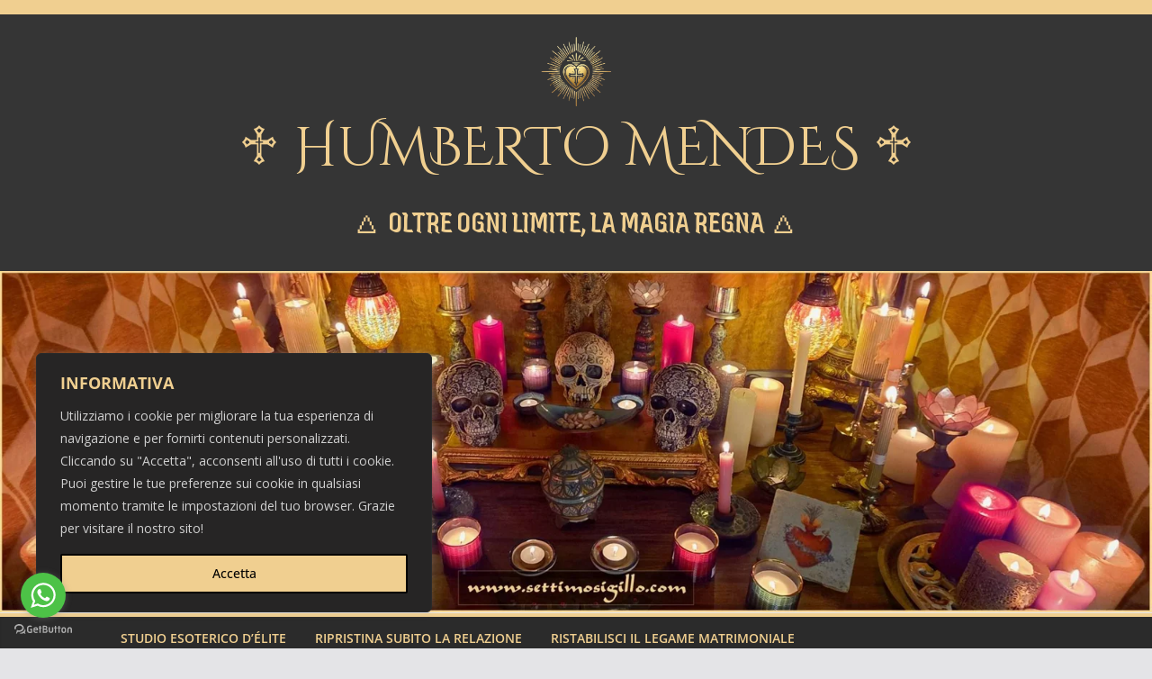

--- FILE ---
content_type: text/html; charset=UTF-8
request_url: https://relazionisane.com/tag/legamenti-damore-garantiti/
body_size: 52164
content:
		<!doctype html>
		<html lang="it-IT">
		
<head><style>img.lazy{min-height:1px}</style><link href="https://relazionisane.com/wp-content/plugins/w3-total-cache/pub/js/lazyload.min.js" as="script">

			<meta charset="UTF-8"/>
		<meta name="viewport" content="width=device-width, initial-scale=1">
		<link rel="profile" href="https://gmpg.org/xfn/11"/>
		
	<title>legamenti d’amore garantiti &#8211; ♱ HUMBERTO MENDES ♱</title>
<meta name='robots' content='max-image-preview:large' />
<link rel='dns-prefetch' href='//fonts.googleapis.com' />
<link rel="alternate" type="application/rss+xml" title="♱ HUMBERTO MENDES ♱ &raquo; Feed" href="https://relazionisane.com/feed/" />
<link rel="alternate" type="application/rss+xml" title="♱ HUMBERTO MENDES ♱ &raquo; Feed dei commenti" href="https://relazionisane.com/comments/feed/" />
<link rel="alternate" type="application/rss+xml" title="♱ HUMBERTO MENDES ♱ &raquo; legamenti d’amore garantiti Feed del tag" href="https://relazionisane.com/tag/legamenti-damore-garantiti/feed/" />
<style id='wp-img-auto-sizes-contain-inline-css' type='text/css'>
img:is([sizes=auto i],[sizes^="auto," i]){contain-intrinsic-size:3000px 1500px}
/*# sourceURL=wp-img-auto-sizes-contain-inline-css */
</style>

<link rel='stylesheet' id='mb.miniAudioPlayer.css-css' href='https://relazionisane.com/wp-content/plugins/wp-miniaudioplayer/css/miniplayer.css?ver=1.9.7' type='text/css' media='screen' />
<style id='wp-emoji-styles-inline-css' type='text/css'>

	img.wp-smiley, img.emoji {
		display: inline !important;
		border: none !important;
		box-shadow: none !important;
		height: 1em !important;
		width: 1em !important;
		margin: 0 0.07em !important;
		vertical-align: -0.1em !important;
		background: none !important;
		padding: 0 !important;
	}
/*# sourceURL=wp-emoji-styles-inline-css */
</style>
<style id='wp-block-library-inline-css' type='text/css'>
:root{--wp-block-synced-color:#7a00df;--wp-block-synced-color--rgb:122,0,223;--wp-bound-block-color:var(--wp-block-synced-color);--wp-editor-canvas-background:#ddd;--wp-admin-theme-color:#007cba;--wp-admin-theme-color--rgb:0,124,186;--wp-admin-theme-color-darker-10:#006ba1;--wp-admin-theme-color-darker-10--rgb:0,107,160.5;--wp-admin-theme-color-darker-20:#005a87;--wp-admin-theme-color-darker-20--rgb:0,90,135;--wp-admin-border-width-focus:2px}@media (min-resolution:192dpi){:root{--wp-admin-border-width-focus:1.5px}}.wp-element-button{cursor:pointer}:root .has-very-light-gray-background-color{background-color:#eee}:root .has-very-dark-gray-background-color{background-color:#313131}:root .has-very-light-gray-color{color:#eee}:root .has-very-dark-gray-color{color:#313131}:root .has-vivid-green-cyan-to-vivid-cyan-blue-gradient-background{background:linear-gradient(135deg,#00d084,#0693e3)}:root .has-purple-crush-gradient-background{background:linear-gradient(135deg,#34e2e4,#4721fb 50%,#ab1dfe)}:root .has-hazy-dawn-gradient-background{background:linear-gradient(135deg,#faaca8,#dad0ec)}:root .has-subdued-olive-gradient-background{background:linear-gradient(135deg,#fafae1,#67a671)}:root .has-atomic-cream-gradient-background{background:linear-gradient(135deg,#fdd79a,#004a59)}:root .has-nightshade-gradient-background{background:linear-gradient(135deg,#330968,#31cdcf)}:root .has-midnight-gradient-background{background:linear-gradient(135deg,#020381,#2874fc)}:root{--wp--preset--font-size--normal:16px;--wp--preset--font-size--huge:42px}.has-regular-font-size{font-size:1em}.has-larger-font-size{font-size:2.625em}.has-normal-font-size{font-size:var(--wp--preset--font-size--normal)}.has-huge-font-size{font-size:var(--wp--preset--font-size--huge)}.has-text-align-center{text-align:center}.has-text-align-left{text-align:left}.has-text-align-right{text-align:right}.has-fit-text{white-space:nowrap!important}#end-resizable-editor-section{display:none}.aligncenter{clear:both}.items-justified-left{justify-content:flex-start}.items-justified-center{justify-content:center}.items-justified-right{justify-content:flex-end}.items-justified-space-between{justify-content:space-between}.screen-reader-text{border:0;clip-path:inset(50%);height:1px;margin:-1px;overflow:hidden;padding:0;position:absolute;width:1px;word-wrap:normal!important}.screen-reader-text:focus{background-color:#ddd;clip-path:none;color:#444;display:block;font-size:1em;height:auto;left:5px;line-height:normal;padding:15px 23px 14px;text-decoration:none;top:5px;width:auto;z-index:100000}html :where(.has-border-color){border-style:solid}html :where([style*=border-top-color]){border-top-style:solid}html :where([style*=border-right-color]){border-right-style:solid}html :where([style*=border-bottom-color]){border-bottom-style:solid}html :where([style*=border-left-color]){border-left-style:solid}html :where([style*=border-width]){border-style:solid}html :where([style*=border-top-width]){border-top-style:solid}html :where([style*=border-right-width]){border-right-style:solid}html :where([style*=border-bottom-width]){border-bottom-style:solid}html :where([style*=border-left-width]){border-left-style:solid}html :where(img[class*=wp-image-]){height:auto;max-width:100%}:where(figure){margin:0 0 1em}html :where(.is-position-sticky){--wp-admin--admin-bar--position-offset:var(--wp-admin--admin-bar--height,0px)}@media screen and (max-width:600px){html :where(.is-position-sticky){--wp-admin--admin-bar--position-offset:0px}}

/*# sourceURL=wp-block-library-inline-css */
</style><style id='wp-block-image-inline-css' type='text/css'>
.wp-block-image>a,.wp-block-image>figure>a{display:inline-block}.wp-block-image img{box-sizing:border-box;height:auto;max-width:100%;vertical-align:bottom}@media not (prefers-reduced-motion){.wp-block-image img.hide{visibility:hidden}.wp-block-image img.show{animation:show-content-image .4s}}.wp-block-image[style*=border-radius] img,.wp-block-image[style*=border-radius]>a{border-radius:inherit}.wp-block-image.has-custom-border img{box-sizing:border-box}.wp-block-image.aligncenter{text-align:center}.wp-block-image.alignfull>a,.wp-block-image.alignwide>a{width:100%}.wp-block-image.alignfull img,.wp-block-image.alignwide img{height:auto;width:100%}.wp-block-image .aligncenter,.wp-block-image .alignleft,.wp-block-image .alignright,.wp-block-image.aligncenter,.wp-block-image.alignleft,.wp-block-image.alignright{display:table}.wp-block-image .aligncenter>figcaption,.wp-block-image .alignleft>figcaption,.wp-block-image .alignright>figcaption,.wp-block-image.aligncenter>figcaption,.wp-block-image.alignleft>figcaption,.wp-block-image.alignright>figcaption{caption-side:bottom;display:table-caption}.wp-block-image .alignleft{float:left;margin:.5em 1em .5em 0}.wp-block-image .alignright{float:right;margin:.5em 0 .5em 1em}.wp-block-image .aligncenter{margin-left:auto;margin-right:auto}.wp-block-image :where(figcaption){margin-bottom:1em;margin-top:.5em}.wp-block-image.is-style-circle-mask img{border-radius:9999px}@supports ((-webkit-mask-image:none) or (mask-image:none)) or (-webkit-mask-image:none){.wp-block-image.is-style-circle-mask img{border-radius:0;-webkit-mask-image:url('data:image/svg+xml;utf8,<svg viewBox="0 0 100 100" xmlns="http://www.w3.org/2000/svg"><circle cx="50" cy="50" r="50"/></svg>');mask-image:url('data:image/svg+xml;utf8,<svg viewBox="0 0 100 100" xmlns="http://www.w3.org/2000/svg"><circle cx="50" cy="50" r="50"/></svg>');mask-mode:alpha;-webkit-mask-position:center;mask-position:center;-webkit-mask-repeat:no-repeat;mask-repeat:no-repeat;-webkit-mask-size:contain;mask-size:contain}}:root :where(.wp-block-image.is-style-rounded img,.wp-block-image .is-style-rounded img){border-radius:9999px}.wp-block-image figure{margin:0}.wp-lightbox-container{display:flex;flex-direction:column;position:relative}.wp-lightbox-container img{cursor:zoom-in}.wp-lightbox-container img:hover+button{opacity:1}.wp-lightbox-container button{align-items:center;backdrop-filter:blur(16px) saturate(180%);background-color:#5a5a5a40;border:none;border-radius:4px;cursor:zoom-in;display:flex;height:20px;justify-content:center;opacity:0;padding:0;position:absolute;right:16px;text-align:center;top:16px;width:20px;z-index:100}@media not (prefers-reduced-motion){.wp-lightbox-container button{transition:opacity .2s ease}}.wp-lightbox-container button:focus-visible{outline:3px auto #5a5a5a40;outline:3px auto -webkit-focus-ring-color;outline-offset:3px}.wp-lightbox-container button:hover{cursor:pointer;opacity:1}.wp-lightbox-container button:focus{opacity:1}.wp-lightbox-container button:focus,.wp-lightbox-container button:hover,.wp-lightbox-container button:not(:hover):not(:active):not(.has-background){background-color:#5a5a5a40;border:none}.wp-lightbox-overlay{box-sizing:border-box;cursor:zoom-out;height:100vh;left:0;overflow:hidden;position:fixed;top:0;visibility:hidden;width:100%;z-index:100000}.wp-lightbox-overlay .close-button{align-items:center;cursor:pointer;display:flex;justify-content:center;min-height:40px;min-width:40px;padding:0;position:absolute;right:calc(env(safe-area-inset-right) + 16px);top:calc(env(safe-area-inset-top) + 16px);z-index:5000000}.wp-lightbox-overlay .close-button:focus,.wp-lightbox-overlay .close-button:hover,.wp-lightbox-overlay .close-button:not(:hover):not(:active):not(.has-background){background:none;border:none}.wp-lightbox-overlay .lightbox-image-container{height:var(--wp--lightbox-container-height);left:50%;overflow:hidden;position:absolute;top:50%;transform:translate(-50%,-50%);transform-origin:top left;width:var(--wp--lightbox-container-width);z-index:9999999999}.wp-lightbox-overlay .wp-block-image{align-items:center;box-sizing:border-box;display:flex;height:100%;justify-content:center;margin:0;position:relative;transform-origin:0 0;width:100%;z-index:3000000}.wp-lightbox-overlay .wp-block-image img{height:var(--wp--lightbox-image-height);min-height:var(--wp--lightbox-image-height);min-width:var(--wp--lightbox-image-width);width:var(--wp--lightbox-image-width)}.wp-lightbox-overlay .wp-block-image figcaption{display:none}.wp-lightbox-overlay button{background:none;border:none}.wp-lightbox-overlay .scrim{background-color:#fff;height:100%;opacity:.9;position:absolute;width:100%;z-index:2000000}.wp-lightbox-overlay.active{visibility:visible}@media not (prefers-reduced-motion){.wp-lightbox-overlay.active{animation:turn-on-visibility .25s both}.wp-lightbox-overlay.active img{animation:turn-on-visibility .35s both}.wp-lightbox-overlay.show-closing-animation:not(.active){animation:turn-off-visibility .35s both}.wp-lightbox-overlay.show-closing-animation:not(.active) img{animation:turn-off-visibility .25s both}.wp-lightbox-overlay.zoom.active{animation:none;opacity:1;visibility:visible}.wp-lightbox-overlay.zoom.active .lightbox-image-container{animation:lightbox-zoom-in .4s}.wp-lightbox-overlay.zoom.active .lightbox-image-container img{animation:none}.wp-lightbox-overlay.zoom.active .scrim{animation:turn-on-visibility .4s forwards}.wp-lightbox-overlay.zoom.show-closing-animation:not(.active){animation:none}.wp-lightbox-overlay.zoom.show-closing-animation:not(.active) .lightbox-image-container{animation:lightbox-zoom-out .4s}.wp-lightbox-overlay.zoom.show-closing-animation:not(.active) .lightbox-image-container img{animation:none}.wp-lightbox-overlay.zoom.show-closing-animation:not(.active) .scrim{animation:turn-off-visibility .4s forwards}}@keyframes show-content-image{0%{visibility:hidden}99%{visibility:hidden}to{visibility:visible}}@keyframes turn-on-visibility{0%{opacity:0}to{opacity:1}}@keyframes turn-off-visibility{0%{opacity:1;visibility:visible}99%{opacity:0;visibility:visible}to{opacity:0;visibility:hidden}}@keyframes lightbox-zoom-in{0%{transform:translate(calc((-100vw + var(--wp--lightbox-scrollbar-width))/2 + var(--wp--lightbox-initial-left-position)),calc(-50vh + var(--wp--lightbox-initial-top-position))) scale(var(--wp--lightbox-scale))}to{transform:translate(-50%,-50%) scale(1)}}@keyframes lightbox-zoom-out{0%{transform:translate(-50%,-50%) scale(1);visibility:visible}99%{visibility:visible}to{transform:translate(calc((-100vw + var(--wp--lightbox-scrollbar-width))/2 + var(--wp--lightbox-initial-left-position)),calc(-50vh + var(--wp--lightbox-initial-top-position))) scale(var(--wp--lightbox-scale));visibility:hidden}}
/*# sourceURL=https://relazionisane.com/wp-includes/blocks/image/style.min.css */
</style>
<style id='wp-block-image-theme-inline-css' type='text/css'>
:root :where(.wp-block-image figcaption){color:#555;font-size:13px;text-align:center}.is-dark-theme :root :where(.wp-block-image figcaption){color:#ffffffa6}.wp-block-image{margin:0 0 1em}
/*# sourceURL=https://relazionisane.com/wp-includes/blocks/image/theme.min.css */
</style>
<style id='wp-block-video-inline-css' type='text/css'>
.wp-block-video{box-sizing:border-box}.wp-block-video video{height:auto;vertical-align:middle;width:100%}@supports (position:sticky){.wp-block-video [poster]{object-fit:cover}}.wp-block-video.aligncenter{text-align:center}.wp-block-video :where(figcaption){margin-bottom:1em;margin-top:.5em}
/*# sourceURL=https://relazionisane.com/wp-includes/blocks/video/style.min.css */
</style>
<style id='wp-block-video-theme-inline-css' type='text/css'>
.wp-block-video :where(figcaption){color:#555;font-size:13px;text-align:center}.is-dark-theme .wp-block-video :where(figcaption){color:#ffffffa6}.wp-block-video{margin:0 0 1em}
/*# sourceURL=https://relazionisane.com/wp-includes/blocks/video/theme.min.css */
</style>
<style id='wp-block-embed-inline-css' type='text/css'>
.wp-block-embed.alignleft,.wp-block-embed.alignright,.wp-block[data-align=left]>[data-type="core/embed"],.wp-block[data-align=right]>[data-type="core/embed"]{max-width:360px;width:100%}.wp-block-embed.alignleft .wp-block-embed__wrapper,.wp-block-embed.alignright .wp-block-embed__wrapper,.wp-block[data-align=left]>[data-type="core/embed"] .wp-block-embed__wrapper,.wp-block[data-align=right]>[data-type="core/embed"] .wp-block-embed__wrapper{min-width:280px}.wp-block-cover .wp-block-embed{min-height:240px;min-width:320px}.wp-block-embed{overflow-wrap:break-word}.wp-block-embed :where(figcaption){margin-bottom:1em;margin-top:.5em}.wp-block-embed iframe{max-width:100%}.wp-block-embed__wrapper{position:relative}.wp-embed-responsive .wp-has-aspect-ratio .wp-block-embed__wrapper:before{content:"";display:block;padding-top:50%}.wp-embed-responsive .wp-has-aspect-ratio iframe{bottom:0;height:100%;left:0;position:absolute;right:0;top:0;width:100%}.wp-embed-responsive .wp-embed-aspect-21-9 .wp-block-embed__wrapper:before{padding-top:42.85%}.wp-embed-responsive .wp-embed-aspect-18-9 .wp-block-embed__wrapper:before{padding-top:50%}.wp-embed-responsive .wp-embed-aspect-16-9 .wp-block-embed__wrapper:before{padding-top:56.25%}.wp-embed-responsive .wp-embed-aspect-4-3 .wp-block-embed__wrapper:before{padding-top:75%}.wp-embed-responsive .wp-embed-aspect-1-1 .wp-block-embed__wrapper:before{padding-top:100%}.wp-embed-responsive .wp-embed-aspect-9-16 .wp-block-embed__wrapper:before{padding-top:177.77%}.wp-embed-responsive .wp-embed-aspect-1-2 .wp-block-embed__wrapper:before{padding-top:200%}
/*# sourceURL=https://relazionisane.com/wp-includes/blocks/embed/style.min.css */
</style>
<style id='wp-block-embed-theme-inline-css' type='text/css'>
.wp-block-embed :where(figcaption){color:#555;font-size:13px;text-align:center}.is-dark-theme .wp-block-embed :where(figcaption){color:#ffffffa6}.wp-block-embed{margin:0 0 1em}
/*# sourceURL=https://relazionisane.com/wp-includes/blocks/embed/theme.min.css */
</style>
<style id='global-styles-inline-css' type='text/css'>
:root{--wp--preset--aspect-ratio--square: 1;--wp--preset--aspect-ratio--4-3: 4/3;--wp--preset--aspect-ratio--3-4: 3/4;--wp--preset--aspect-ratio--3-2: 3/2;--wp--preset--aspect-ratio--2-3: 2/3;--wp--preset--aspect-ratio--16-9: 16/9;--wp--preset--aspect-ratio--9-16: 9/16;--wp--preset--color--black: #000000;--wp--preset--color--cyan-bluish-gray: #abb8c3;--wp--preset--color--white: #ffffff;--wp--preset--color--pale-pink: #f78da7;--wp--preset--color--vivid-red: #cf2e2e;--wp--preset--color--luminous-vivid-orange: #ff6900;--wp--preset--color--luminous-vivid-amber: #fcb900;--wp--preset--color--light-green-cyan: #7bdcb5;--wp--preset--color--vivid-green-cyan: #00d084;--wp--preset--color--pale-cyan-blue: #8ed1fc;--wp--preset--color--vivid-cyan-blue: #0693e3;--wp--preset--color--vivid-purple: #9b51e0;--wp--preset--gradient--vivid-cyan-blue-to-vivid-purple: linear-gradient(135deg,rgb(6,147,227) 0%,rgb(155,81,224) 100%);--wp--preset--gradient--light-green-cyan-to-vivid-green-cyan: linear-gradient(135deg,rgb(122,220,180) 0%,rgb(0,208,130) 100%);--wp--preset--gradient--luminous-vivid-amber-to-luminous-vivid-orange: linear-gradient(135deg,rgb(252,185,0) 0%,rgb(255,105,0) 100%);--wp--preset--gradient--luminous-vivid-orange-to-vivid-red: linear-gradient(135deg,rgb(255,105,0) 0%,rgb(207,46,46) 100%);--wp--preset--gradient--very-light-gray-to-cyan-bluish-gray: linear-gradient(135deg,rgb(238,238,238) 0%,rgb(169,184,195) 100%);--wp--preset--gradient--cool-to-warm-spectrum: linear-gradient(135deg,rgb(74,234,220) 0%,rgb(151,120,209) 20%,rgb(207,42,186) 40%,rgb(238,44,130) 60%,rgb(251,105,98) 80%,rgb(254,248,76) 100%);--wp--preset--gradient--blush-light-purple: linear-gradient(135deg,rgb(255,206,236) 0%,rgb(152,150,240) 100%);--wp--preset--gradient--blush-bordeaux: linear-gradient(135deg,rgb(254,205,165) 0%,rgb(254,45,45) 50%,rgb(107,0,62) 100%);--wp--preset--gradient--luminous-dusk: linear-gradient(135deg,rgb(255,203,112) 0%,rgb(199,81,192) 50%,rgb(65,88,208) 100%);--wp--preset--gradient--pale-ocean: linear-gradient(135deg,rgb(255,245,203) 0%,rgb(182,227,212) 50%,rgb(51,167,181) 100%);--wp--preset--gradient--electric-grass: linear-gradient(135deg,rgb(202,248,128) 0%,rgb(113,206,126) 100%);--wp--preset--gradient--midnight: linear-gradient(135deg,rgb(2,3,129) 0%,rgb(40,116,252) 100%);--wp--preset--font-size--small: 13px;--wp--preset--font-size--medium: 20px;--wp--preset--font-size--large: 36px;--wp--preset--font-size--x-large: 42px;--wp--preset--spacing--20: 0.44rem;--wp--preset--spacing--30: 0.67rem;--wp--preset--spacing--40: 1rem;--wp--preset--spacing--50: 1.5rem;--wp--preset--spacing--60: 2.25rem;--wp--preset--spacing--70: 3.38rem;--wp--preset--spacing--80: 5.06rem;--wp--preset--shadow--natural: 6px 6px 9px rgba(0, 0, 0, 0.2);--wp--preset--shadow--deep: 12px 12px 50px rgba(0, 0, 0, 0.4);--wp--preset--shadow--sharp: 6px 6px 0px rgba(0, 0, 0, 0.2);--wp--preset--shadow--outlined: 6px 6px 0px -3px rgb(255, 255, 255), 6px 6px rgb(0, 0, 0);--wp--preset--shadow--crisp: 6px 6px 0px rgb(0, 0, 0);}:where(body) { margin: 0; }.wp-site-blocks > .alignleft { float: left; margin-right: 2em; }.wp-site-blocks > .alignright { float: right; margin-left: 2em; }.wp-site-blocks > .aligncenter { justify-content: center; margin-left: auto; margin-right: auto; }:where(.wp-site-blocks) > * { margin-block-start: 24px; margin-block-end: 0; }:where(.wp-site-blocks) > :first-child { margin-block-start: 0; }:where(.wp-site-blocks) > :last-child { margin-block-end: 0; }:root { --wp--style--block-gap: 24px; }:root :where(.is-layout-flow) > :first-child{margin-block-start: 0;}:root :where(.is-layout-flow) > :last-child{margin-block-end: 0;}:root :where(.is-layout-flow) > *{margin-block-start: 24px;margin-block-end: 0;}:root :where(.is-layout-constrained) > :first-child{margin-block-start: 0;}:root :where(.is-layout-constrained) > :last-child{margin-block-end: 0;}:root :where(.is-layout-constrained) > *{margin-block-start: 24px;margin-block-end: 0;}:root :where(.is-layout-flex){gap: 24px;}:root :where(.is-layout-grid){gap: 24px;}.is-layout-flow > .alignleft{float: left;margin-inline-start: 0;margin-inline-end: 2em;}.is-layout-flow > .alignright{float: right;margin-inline-start: 2em;margin-inline-end: 0;}.is-layout-flow > .aligncenter{margin-left: auto !important;margin-right: auto !important;}.is-layout-constrained > .alignleft{float: left;margin-inline-start: 0;margin-inline-end: 2em;}.is-layout-constrained > .alignright{float: right;margin-inline-start: 2em;margin-inline-end: 0;}.is-layout-constrained > .aligncenter{margin-left: auto !important;margin-right: auto !important;}.is-layout-constrained > :where(:not(.alignleft):not(.alignright):not(.alignfull)){margin-left: auto !important;margin-right: auto !important;}body .is-layout-flex{display: flex;}.is-layout-flex{flex-wrap: wrap;align-items: center;}.is-layout-flex > :is(*, div){margin: 0;}body .is-layout-grid{display: grid;}.is-layout-grid > :is(*, div){margin: 0;}body{padding-top: 0px;padding-right: 0px;padding-bottom: 0px;padding-left: 0px;}a:where(:not(.wp-element-button)){text-decoration: underline;}:root :where(.wp-element-button, .wp-block-button__link){background-color: #32373c;border-width: 0;color: #fff;font-family: inherit;font-size: inherit;font-style: inherit;font-weight: inherit;letter-spacing: inherit;line-height: inherit;padding-top: calc(0.667em + 2px);padding-right: calc(1.333em + 2px);padding-bottom: calc(0.667em + 2px);padding-left: calc(1.333em + 2px);text-decoration: none;text-transform: inherit;}.has-black-color{color: var(--wp--preset--color--black) !important;}.has-cyan-bluish-gray-color{color: var(--wp--preset--color--cyan-bluish-gray) !important;}.has-white-color{color: var(--wp--preset--color--white) !important;}.has-pale-pink-color{color: var(--wp--preset--color--pale-pink) !important;}.has-vivid-red-color{color: var(--wp--preset--color--vivid-red) !important;}.has-luminous-vivid-orange-color{color: var(--wp--preset--color--luminous-vivid-orange) !important;}.has-luminous-vivid-amber-color{color: var(--wp--preset--color--luminous-vivid-amber) !important;}.has-light-green-cyan-color{color: var(--wp--preset--color--light-green-cyan) !important;}.has-vivid-green-cyan-color{color: var(--wp--preset--color--vivid-green-cyan) !important;}.has-pale-cyan-blue-color{color: var(--wp--preset--color--pale-cyan-blue) !important;}.has-vivid-cyan-blue-color{color: var(--wp--preset--color--vivid-cyan-blue) !important;}.has-vivid-purple-color{color: var(--wp--preset--color--vivid-purple) !important;}.has-black-background-color{background-color: var(--wp--preset--color--black) !important;}.has-cyan-bluish-gray-background-color{background-color: var(--wp--preset--color--cyan-bluish-gray) !important;}.has-white-background-color{background-color: var(--wp--preset--color--white) !important;}.has-pale-pink-background-color{background-color: var(--wp--preset--color--pale-pink) !important;}.has-vivid-red-background-color{background-color: var(--wp--preset--color--vivid-red) !important;}.has-luminous-vivid-orange-background-color{background-color: var(--wp--preset--color--luminous-vivid-orange) !important;}.has-luminous-vivid-amber-background-color{background-color: var(--wp--preset--color--luminous-vivid-amber) !important;}.has-light-green-cyan-background-color{background-color: var(--wp--preset--color--light-green-cyan) !important;}.has-vivid-green-cyan-background-color{background-color: var(--wp--preset--color--vivid-green-cyan) !important;}.has-pale-cyan-blue-background-color{background-color: var(--wp--preset--color--pale-cyan-blue) !important;}.has-vivid-cyan-blue-background-color{background-color: var(--wp--preset--color--vivid-cyan-blue) !important;}.has-vivid-purple-background-color{background-color: var(--wp--preset--color--vivid-purple) !important;}.has-black-border-color{border-color: var(--wp--preset--color--black) !important;}.has-cyan-bluish-gray-border-color{border-color: var(--wp--preset--color--cyan-bluish-gray) !important;}.has-white-border-color{border-color: var(--wp--preset--color--white) !important;}.has-pale-pink-border-color{border-color: var(--wp--preset--color--pale-pink) !important;}.has-vivid-red-border-color{border-color: var(--wp--preset--color--vivid-red) !important;}.has-luminous-vivid-orange-border-color{border-color: var(--wp--preset--color--luminous-vivid-orange) !important;}.has-luminous-vivid-amber-border-color{border-color: var(--wp--preset--color--luminous-vivid-amber) !important;}.has-light-green-cyan-border-color{border-color: var(--wp--preset--color--light-green-cyan) !important;}.has-vivid-green-cyan-border-color{border-color: var(--wp--preset--color--vivid-green-cyan) !important;}.has-pale-cyan-blue-border-color{border-color: var(--wp--preset--color--pale-cyan-blue) !important;}.has-vivid-cyan-blue-border-color{border-color: var(--wp--preset--color--vivid-cyan-blue) !important;}.has-vivid-purple-border-color{border-color: var(--wp--preset--color--vivid-purple) !important;}.has-vivid-cyan-blue-to-vivid-purple-gradient-background{background: var(--wp--preset--gradient--vivid-cyan-blue-to-vivid-purple) !important;}.has-light-green-cyan-to-vivid-green-cyan-gradient-background{background: var(--wp--preset--gradient--light-green-cyan-to-vivid-green-cyan) !important;}.has-luminous-vivid-amber-to-luminous-vivid-orange-gradient-background{background: var(--wp--preset--gradient--luminous-vivid-amber-to-luminous-vivid-orange) !important;}.has-luminous-vivid-orange-to-vivid-red-gradient-background{background: var(--wp--preset--gradient--luminous-vivid-orange-to-vivid-red) !important;}.has-very-light-gray-to-cyan-bluish-gray-gradient-background{background: var(--wp--preset--gradient--very-light-gray-to-cyan-bluish-gray) !important;}.has-cool-to-warm-spectrum-gradient-background{background: var(--wp--preset--gradient--cool-to-warm-spectrum) !important;}.has-blush-light-purple-gradient-background{background: var(--wp--preset--gradient--blush-light-purple) !important;}.has-blush-bordeaux-gradient-background{background: var(--wp--preset--gradient--blush-bordeaux) !important;}.has-luminous-dusk-gradient-background{background: var(--wp--preset--gradient--luminous-dusk) !important;}.has-pale-ocean-gradient-background{background: var(--wp--preset--gradient--pale-ocean) !important;}.has-electric-grass-gradient-background{background: var(--wp--preset--gradient--electric-grass) !important;}.has-midnight-gradient-background{background: var(--wp--preset--gradient--midnight) !important;}.has-small-font-size{font-size: var(--wp--preset--font-size--small) !important;}.has-medium-font-size{font-size: var(--wp--preset--font-size--medium) !important;}.has-large-font-size{font-size: var(--wp--preset--font-size--large) !important;}.has-x-large-font-size{font-size: var(--wp--preset--font-size--x-large) !important;}
/*# sourceURL=global-styles-inline-css */
</style>

<link rel='stylesheet' id='simple-blog-card-css' href='https://relazionisane.com/wp-content/plugins/simple-blog-card/template/simpleblogcard.css?ver=1.00' type='text/css' media='all' />
<link rel='stylesheet' id='h5ap-public-css' href='https://relazionisane.com/wp-content/plugins/html5-audio-player/assets/css/style.css?ver=2.5.3' type='text/css' media='all' />
<link rel='stylesheet' id='edsanimate-animo-css-css' href='https://relazionisane.com/wp-content/plugins/animate-it/assets/css/animate-animo.css?ver=6.9' type='text/css' media='all' />
<link rel='stylesheet' id='announcer-css-css' href='https://relazionisane.com/wp-content/plugins/announcer/public/css/style.css?ver=6.2' type='text/css' media='all' />
<link rel='stylesheet' id='vlp-public-css' href='https://relazionisane.com/wp-content/plugins/visual-link-preview/dist/public.css?ver=2.3.0' type='text/css' media='all' />
<link rel='stylesheet' id='hostinger-reach-subscription-block-css' href='https://relazionisane.com/wp-content/plugins/hostinger-reach/frontend/dist/blocks/subscription.css?ver=1768940157' type='text/css' media='all' />
<link rel='stylesheet' id='colormag_style-css' href='https://relazionisane.com/wp-content/themes/colormag-pro/style.css?ver=5.0.13' type='text/css' media='all' />
<style id='colormag_style-inline-css' type='text/css'>
.colormag-button,
			blockquote, button,
			input[type=reset],
			input[type=button],
			input[type=submit],
			.cm-home-icon.front_page_on,
			.cm-post-categories a,
			.cm-primary-nav ul li ul li:hover,
			.cm-primary-nav ul li.current-menu-item,
			.cm-primary-nav ul li.current_page_ancestor,
			.cm-primary-nav ul li.current-menu-ancestor,
			.cm-primary-nav ul li.current_page_item,
			.cm-primary-nav ul li:hover,
			.cm-primary-nav ul li.focus,
			.cm-mobile-nav li a:hover,
			.colormag-header-clean #cm-primary-nav .cm-menu-toggle:hover,
			.cm-header .cm-mobile-nav li:hover,
			.cm-header .cm-mobile-nav li.current-page-ancestor,
			.cm-header .cm-mobile-nav li.current-menu-ancestor,
			.cm-header .cm-mobile-nav li.current-page-item,
			.cm-header .cm-mobile-nav li.current-menu-item,
			.cm-primary-nav ul li.focus > a,
			.cm-layout-2 .cm-primary-nav ul ul.sub-menu li.focus > a,
			.cm-mobile-nav .current-menu-item>a, .cm-mobile-nav .current_page_item>a,
			.colormag-header-clean .cm-mobile-nav li:hover > a,
			.colormag-header-clean .cm-mobile-nav li.current-page-ancestor > a,
			.colormag-header-clean .cm-mobile-nav li.current-menu-ancestor > a,
			.colormag-header-clean .cm-mobile-nav li.current-page-item > a,
			.colormag-header-clean .cm-mobile-nav li.current-menu-item > a,
			.fa.search-top:hover,
			.widget_call_to_action .btn--primary,
			.colormag-footer--classic .cm-footer-cols .cm-row .cm-widget-title span::before,
			.colormag-footer--classic-bordered .cm-footer-cols .cm-row .cm-widget-title span::before,
			.cm-featured-posts .cm-widget-title span,
			.cm-featured-category-slider-widget .cm-slide-content .cm-entry-header-meta .cm-post-categories a,
			.cm-highlighted-posts .cm-post-content .cm-entry-header-meta .cm-post-categories a,
			.cm-category-slide-next, .cm-category-slide-prev, .slide-next,
			.slide-prev, .cm-tabbed-widget ul li, .cm-posts .wp-pagenavi .current,
			.cm-posts .wp-pagenavi a:hover, .cm-secondary .cm-widget-title span,
			.cm-posts .post .cm-post-content .cm-entry-header-meta .cm-post-categories a,
			.cm-page-header .cm-page-title span, .entry-meta .post-format i,
			.format-link, .cm-entry-button, .infinite-scroll .tg-infinite-scroll,
			.no-more-post-text, .pagination span,
			.cm-footer-cols .cm-row .cm-widget-title span,
			.advertisement_above_footer .cm-widget-title span,
			.error, .cm-primary .cm-widget-title span,
			.related-posts-wrapper.style-three .cm-post-content .cm-entry-title a:hover:before,
			.cm-slider-area .cm-widget-title span,
			.cm-beside-slider-widget .cm-widget-title span,
			.top-full-width-sidebar .cm-widget-title span,
			.wp-block-quote, .wp-block-quote.is-style-large,
			.wp-block-quote.has-text-align-right,
			.page-numbers .current, .search-wrap button,
			.cm-error-404 .cm-btn, .widget .wp-block-heading, .wp-block-search button,
			.widget a::before, .cm-post-date a::before,
			.byline a::before,
			.colormag-footer--classic-bordered .cm-widget-title::before,
			.wp-block-button__link,
			#cm-tertiary .cm-widget-title span,
			.link-pagination .post-page-numbers.current,
			.wp-block-query-pagination-numbers .page-numbers.current,
			.wp-element-button,
			.wp-block-button .wp-block-button__link,
			.wp-element-button,
			.cm-layout-2 .cm-primary-nav ul ul.sub-menu li:hover,
			.cm-layout-2 .cm-primary-nav ul ul.sub-menu li.current-menu-ancestor,
			.cm-layout-2 .cm-primary-nav ul ul.sub-menu li.current-menu-item,
			.cm-layout-2 .cm-primary-nav ul ul.sub-menu li.focus,
			.cm-primary-nav .cm-random-post a:hover,
			.cm-primary-nav .cm-home-icon a:hover,
			.tg-infinite-pagination .tg-load-more,
			.comment .comment-author-link .post-author,
			.cm-footer-builder .cm-widget-title span,
			.wp-block-search .wp-element-button:hover{background-color:#f0cf90;}a,
			.cm-layout-2 #cm-primary-nav .fa.search-top:hover,
			.cm-layout-2 #cm-primary-nav.cm-mobile-nav .cm-random-post a:hover .fa-random,
			.cm-layout-2 #cm-primary-nav.cm-primary-nav .cm-random-post a:hover .fa-random,
			.cm-layout-2 .breaking-news .newsticker a:hover,
			.cm-layout-2 .cm-primary-nav ul li.current-menu-item > a,
			.cm-layout-2 .cm-primary-nav ul li.current_page_item > a,
			.cm-layout-2 .cm-primary-nav ul li:hover > a,
			.cm-layout-2 .cm-primary-nav ul li.focus > a
			.dark-skin .cm-layout-2-style-1 #cm-primary-nav.cm-primary-nav .cm-home-icon:hover .fa,
			.byline a:hover, .comments a:hover, .cm-edit-link a:hover, .cm-post-date a:hover,
			.social-links:not(.cm-header-actions .social-links) i.fa:hover, .cm-tag-links a:hover,
			.colormag-header-clean .social-links li:hover i.fa, .cm-layout-2-style-1 .social-links li:hover i.fa,
			.colormag-header-clean .breaking-news .newsticker a:hover, .widget_featured_posts .article-content .cm-entry-title a:hover,
			.widget_featured_slider .slide-content .cm-below-entry-meta .byline a:hover,
			.widget_featured_slider .slide-content .cm-below-entry-meta .comments a:hover,
			.widget_featured_slider .slide-content .cm-below-entry-meta .cm-post-date a:hover,
			.widget_featured_slider .slide-content .cm-entry-title a:hover,
			.widget_block_picture_news.widget_featured_posts .article-content .cm-entry-title a:hover,
			.widget_highlighted_posts .article-content .cm-below-entry-meta .byline a:hover,
			.widget_highlighted_posts .article-content .cm-below-entry-meta .comments a:hover,
			.widget_highlighted_posts .article-content .cm-below-entry-meta .cm-post-date a:hover,
			.widget_highlighted_posts .article-content .cm-entry-title a:hover, i.fa-arrow-up, i.fa-arrow-down,
			.cm-site-title a, #content .post .article-content .cm-entry-title a:hover, .entry-meta .byline i,
			.entry-meta .cat-links i, .entry-meta a, .post .cm-entry-title a:hover, .search .cm-entry-title a:hover,
			.entry-meta .comments-link a:hover, .entry-meta .cm-edit-link a:hover, .entry-meta .cm-post-date a:hover,
			.entry-meta .cm-tag-links a:hover, .single #content .tags a:hover, .count, .next a:hover, .previous a:hover,
			.related-posts-main-title .fa, .single-related-posts .article-content .cm-entry-title a:hover,
			.pagination a span:hover,
			#content .comments-area a.comment-cm-edit-link:hover, #content .comments-area a.comment-permalink:hover,
			#content .comments-area article header cite a:hover, .comments-area .comment-author-link a:hover,
			.comment .comment-reply-link:hover,
			.nav-next a, .nav-previous a,
			#cm-footer .cm-footer-menu ul li a:hover,
			.cm-footer-cols .cm-row a:hover, a#scroll-up i, .related-posts-wrapper-flyout .cm-entry-title a:hover,
			.human-diff-time .human-diff-time-display:hover,
			.cm-layout-2-style-1 #cm-primary-nav .fa:hover,
			.cm-footer-bar a,
			.cm-post-date a:hover,
			.cm-author a:hover,
			.cm-comments-link a:hover,
			.cm-tag-links a:hover,
			.cm-edit-link a:hover,
			.cm-footer-bar .copyright a,
			.cm-featured-posts .cm-entry-title a:hover,
            .cm-featured-posts--style-5.cm-featured-posts .cm-post-title-below-image .cm-post .cm-post-content .cm-entry-title a:hover,
			.cm-posts .post .cm-post-content .cm-entry-title a:hover,
			.cm-posts .post .single-title-above .cm-entry-title a:hover,
			.cm-layout-2 .cm-primary-nav ul li:hover > a,
			.cm-layout-2 #cm-primary-nav .fa:hover,
			.cm-entry-title a:hover,
			button:hover, input[type="button"]:hover,
			input[type="reset"]:hover,
			input[type="submit"]:hover,
			.wp-block-button .wp-block-button__link:hover,
			.cm-button:hover,
			.wp-element-button:hover,
			li.product .added_to_cart:hover,
			.comments-area .comment-permalink:hover{color:#f0cf90;}#cm-primary-nav,
			.cm-contained .cm-header-2 .cm-row, .cm-header-builder.cm-full-width .cm-main-header .cm-header-bottom-row{border-top-color:#f0cf90;}.cm-layout-2 #cm-primary-nav,
			.cm-layout-2 .cm-primary-nav ul ul.sub-menu li:hover,
			.cm-layout-2 .cm-primary-nav ul > li:hover > a,
			.cm-layout-2 .cm-primary-nav ul > li.current-menu-item > a,
			.cm-layout-2 .cm-primary-nav ul > li.current-menu-ancestor > a,
			.cm-layout-2 .cm-primary-nav ul ul.sub-menu li.current-menu-ancestor,
			.cm-layout-2 .cm-primary-nav ul ul.sub-menu li.current-menu-item,
			.cm-layout-2 .cm-primary-nav ul ul.sub-menu li.focus,
			cm-layout-2 .cm-primary-nav ul ul.sub-menu li.current-menu-ancestor,
			cm-layout-2 .cm-primary-nav ul ul.sub-menu li.current-menu-item,
			cm-layout-2 #cm-primary-nav .cm-menu-toggle:hover,
			cm-layout-2 #cm-primary-nav.cm-mobile-nav .cm-menu-toggle,
			cm-layout-2 .cm-primary-nav ul > li:hover > a,
			cm-layout-2 .cm-primary-nav ul > li.current-menu-item > a,
			cm-layout-2 .cm-primary-nav ul > li.current-menu-ancestor > a,
			.cm-layout-2 .cm-primary-nav ul li.focus > a, .pagination a span:hover,
			.cm-error-404 .cm-btn,
			.single-post .cm-post-categories a::after,
			.widget .block-title,
			.cm-layout-2 .cm-primary-nav ul li.focus > a,
			button,
			input[type="button"],
			input[type="reset"],
			input[type="submit"],
			.wp-block-button .wp-block-button__link,
			.cm-button,
			.wp-element-button,
			li.product .added_to_cart{border-color:#f0cf90;}.cm-secondary .cm-widget-title,
			#cm-tertiary .cm-widget-title,
			.widget_featured_posts .widget-title,
			#secondary .widget-title,
			#cm-tertiary .widget-title,
			.cm-page-header .cm-page-title,
			.cm-footer-cols .cm-row .widget-title,
			.advertisement_above_footer .widget-title,
			#primary .widget-title,
			.widget_slider_area .widget-title,
			.widget_beside_slider .widget-title,
			.top-full-width-sidebar .widget-title,
			.cm-footer-cols .cm-row .cm-widget-title,
			.cm-footer-bar .copyright a,
			.cm-layout-2.cm-layout-2-style-2 #cm-primary-nav,
			.cm-layout-2 .cm-primary-nav ul > li:hover > a,
			.cm-footer-builder .cm-widget-title,
			.cm-layout-2 .cm-primary-nav ul > li.current-menu-item > a{border-bottom-color:#f0cf90;}.cm-entry-summary a,
			.mzb-featured-categories .mzb-post-title a,
			.mzb-tab-post .mzb-post-title a,
			.mzb-post-list .mzb-post-title a,
			.mzb-featured-posts .mzb-post-title a,
			.mzb-featured-categories .mzb-post-title a{color:rgb(221,51,51);}.post .cm-entry-summary a:hover,
			.mzb-featured-categories .mzb-post-title a:hover,
			.mzb-tab-post .mzb-post-title a:hover,
			.mzb-post-list .mzb-post-title a:hover,
			.mzb-featured-posts .mzb-post-title a:hover,
			.mzb-featured-categories .mzb-post-title a:hover{color:rgb(255,255,255);}.cm-top-bar{background-color:#f0cf90;}.cm-top-bar,
			.date-in-header{color:rgb(215,182,134);}.breaking-news-latest{color:rgb(215,182,134);}.cm-header, .dark-skin .cm-main-header{background-color:#353535;}.cm-site-title a{color:#f0cf90;}.cm-site-title a:hover{color:#f0cf90;}.cm-site-description{color:#f0cf90;}@media screen and (min-width: 992px) {.cm-primary{width:70%;}}.cm-site-title{font-family:Cinzel Decorative;font-weight:400;font-size:60px;}@media(max-width:600px){.cm-site-title{font-size:24px;}}.cm-site-description{font-family:Jaini Purva;font-weight:400;font-size:35px;}@media(max-width:600px){.cm-site-description{font-size:21px;}}.cm-site-branding img{height:80px;}.cm-primary-nav a,
			.cm-primary-nav ul li ul li a,
			.cm-primary-nav ul li.current-menu-item ul li a,
			.cm-primary-nav ul li ul li.current-menu-item a,
			.cm-primary-nav ul li.current_page_ancestor ul li a,
			.cm-primary-nav ul li.current-menu-ancestor ul li a,
			.cm-primary-nav ul li.current_page_item ul li a,
			.cm-primary-nav li.menu-item-has-children>a::after,
			.cm-primary-nav li.page_item_has_children>a::after,
			.cm-layout-2-style-1 .cm-primary-nav a,
			.cm-layout-2-style-1 .cm-primary-nav ul > li > a{color:#f0cf90;}.cm-primary-nav a:hover,
			.cm-primary-nav ul li.current-menu-item a,
			.cm-primary-nav ul li ul li.current-menu-item a,
			.cm-primary-nav ul li.current_page_ancestor a,
			.cm-primary-nav ul li.current-menu-ancestor a,
			.cm-primary-nav ul li.current_page_item a, .cm-primary-nav ul li:hover>a,
			.cm-primary-nav ul li ul li a:hover, .cm-primary-nav ul li ul li:hover>a,
			.cm-primary-nav ul li.current-menu-item ul li a:hover,
			.cm-primary-nav li.page_item_has_children.current-menu-item>a::after,
			.cm-layout-2-style-1 .cm-primary-nav ul li:hover > a{color:rgb(0,0,0);}#cm-primary-nav, .colormag-header-clean #cm-primary-nav .cm-row, .colormag-header-clean--full-width #cm-primary-nav, .cm-header .cm-main-header .cm-primary-nav .cm-row, .cm-home-icon.front_page_on{background-color:#2b2b2b;}.cm-primary-nav .sub-menu, .cm-primary-nav .children{background-color:#494949;}.cm-mobile-nav .sub-menu,.cm-mobile-nav .sub-menu li, .cm-mobile-nav .children{background-color:#444444;}#cm-primary-nav,
			.colormag-header-clean #cm-primary-nav .cm-row,
			.cm-layout-2-style-1 #cm-primary-nav,
			.colormag-header-clean.colormag-header-clean--top #cm-primary-nav .cm-row,
			.colormag-header-clean--full-width #cm-primary-nav,
			.cm-layout-2-style-1.cm-layout-2-style-1--top #cm-primary-nav,
			.cm-layout-2.cm-layout-2-style-2 #cm-primary-nav{border-top-color:#f0cf90;}.cm-layout-2.cm-layout-2-style-2 #cm-primary-nav{border-bottom-color:#f0cf90;}.cm-mobile-nav ul li a{font-family:Acme;font-weight:400;font-size:14px;}.fa.search-top{color:#f0cf90;}.cm-primary-nav .cm-random-post a svg,
			.cm-mobile-nav .cm-random-post a svg{fill:#f0cf90;}.cm-header .cm-menu-toggle svg,
			.cm-header .cm-menu-toggle svg{fill:#f0cf90;}.cm-mobile-nav a,
		.cm-mobile-nav ul li ul li a,
		.cm-mobile-nav ul li.current-menu-item ul li a,
		.cm-mobile-nav ul li ul li.current-menu-item a,
		.cm-mobile-nav ul li.current_page_ancestor ul li a,
		.cm-mobile-nav ul li.current-menu-ancestor ul li a,
		.cm-mobile-nav ul li.current_page_item ul li a,
		.cm-mobile-nav li.menu-item-has-children>a::after,
		.cm-mobile-nav li.page_item_has_children>a::after,
		.cm-layout-2-style-1 .cm-mobile-nav a,
		.cm-layout-2-style-1 .cm-mobile-nav ul > li > a{color:#f0cf90;}.cm-layout-2 .cm-mobile-nav .cm-submenu-toggle .cm-icon,
		.cm-mobile-nav .cm-submenu-toggle .cm-icon{fill:#f0cf90;}.cm-mobile-nav a:hover,
		.cm-mobile-nav ul li.current-menu-item a,
		.cm-mobile-nav ul li ul li.current-menu-item a,
		.cm-mobile-nav ul li.current_page_ancestor a,
		.cm-mobile-nav ul li.current-menu-ancestor a,
		.cm-mobile-nav ul li.current_page_item a, .cm-mobile-nav ul li:hover>a,
		.cm-mobile-nav ul li ul li a:hover, .cm-mobile-nav ul li ul li:hover>a,
		.cm-mobile-nav ul li.current-menu-item ul li a:hover,
		.cm-mobile-nav li.page_item_has_children.current-menu-item>a::after,
		.cm-layout-2-style-1 .cm-mobile-nav ul li:hover > a{color:#0f0f0f;}.cm-layout-2 .cm-mobile-nav li:hover > .cm-submenu-toggle .cm-icon,
			.cm-mobile-nav li:hover > .cm-submenu-toggle .cm-icon
		{fill:#0f0f0f;}.fa.search-top:hover{color:#ffffff;}.cm-primary-nav .cm-random-post a:hover > svg,
			.cm-mobile-nav .cm-random-post a:hover > svg{fill:#ffffff;}.post .cm-entry-title,
			.cm-posts .post .cm-post-content .cm-entry-title a,
			.cm-posts .post .single-title-above .cm-entry-title a{color:rgb(248,230,198);}.type-page .cm-entry-title,
			.type-page .cm-entry-title a{color:rgb(248,230,198);}.type-page .cm-entry-title{font-weight:default;font-size:27px;}@media(max-width:600px){.type-page .cm-entry-title{font-size:27px;}}.cm-posts .post .cm-post-content .human-diff-time .human-diff-time-display,
			.cm-posts .post .cm-post-content .cm-below-entry-meta .cm-post-date a,
			.cm-posts .post .cm-post-content .cm-below-entry-meta .cm-author,
			.cm-posts .post .cm-post-content .cm-below-entry-meta .cm-author a,
			.cm-posts .post .cm-post-content .cm-below-entry-meta .cm-post-views a,
			.cm-posts .post .cm-post-content .cm-below-entry-meta .cm-tag-links a,
			.cm-posts .post .cm-post-content .cm-below-entry-meta .cm-comments-link a,
			.cm-posts .post .cm-post-content .cm-below-entry-meta .cm-edit-link a,
			.cm-posts .post .cm-post-content .cm-below-entry-meta .cm-edit-link i,
			.cm-posts .post .cm-post-content .cm-below-entry-meta .cm-post-views,
			.cm-posts .post .cm-post-content .cm-below-entry-meta .cm-reading-time,
			.cm-posts .post .cm-post-content .cm-below-entry-meta .cm-reading-time::before{font-weight:default;font-size:15px;}.cm-post-date a,
			.human-diff-time .human-diff-time-display,
			.cm-total-views,
			.cm-author a,
			cm-post-views,
			.total-views,
			.cm-edit-link a,
			.cm-comments-link a,
			.cm-reading-time,
			.dark-skin .cm-post-date a,
			.dark-skin .cm-author a,
			.dark-skin .cm-comments-link a,
			.dark-skin .cm-posts .post .cm-post-content .cm-below-entry-meta .cm-post-views span,
			.cm-footer-cols .cm-reading-time{color:rgb(215,182,134);}.colormag-button,
			input[type="reset"],
			input[type="button"],
			input[type="submit"],
			button,
			.cm-entry-button span,
			.wp-block-button .wp-block-button__link{}.cm-content{background-color:#2b2b2b;}body{background-color:;}.colormag-button,
			input[type="reset"],
			input[type="button"],
			input[type="submit"],
			button,
			.cm-entry-button,
			.wp-block-button .wp-block-button__link{background-color:rgb(215,182,134);}#cm-footer, #cm-footer .cm-footer-cols{background-color:#3f3f3f;}#cm-footer .cm-footer-bar{background-color:#2b2b2b;background-image:url(https://relazionisane.com/wp-content/uploads/2025/04/Pie-pagina-aiuto-relazioni-.jpg);background-position:46.00% 78.00%;background-size:cover;background-repeat:no-repeat;}.cm-footer-bar-area .cm-footer-bar__2{color:rgb(215,182,134);}body,
			button,
			input,
			select,
			textarea{color:#f0cf90;}h1,
			h2,
			h3,
			h4,
			h5,
			h6,
			.dark-skin h1,
			.dark-skin h2,
			.dark-skin h3,
			.dark-skin h4,
			.dark-skin h5,
			.dark-skin h6{color:rgb(240,240,241);}h1,
			.dark-skin h1{color:rgb(240,240,241);}h2,
			.dark-skin h2{color:rgb(240,240,241);}h3,
			.dark-skin h3{color:rgb(240,240,241);}.cm-footer-cols .cm-row a:hover{color:rgb(215,182,134);}body,
			button,
			input,
			select,
			textarea,
			blockquote p,
			.entry-meta,
			.cm-entry-button,
			dl,
			.previous a,
			.next a,
			.nav-previous a,
			.nav-next a,
			#respond h3#reply-title #cancel-comment-reply-link,
			#respond form input[type="text"],
			#respond form textarea,
			.cm-secondary .widget,
			.cm-error-404 .widget,
			.cm-entry-summary p{font-size:20px;}h1{font-size:25px;}@media(max-width:600px){h1{font-size:25px;}}h2{font-size:25px;}h3{font-size:22px;}#scroll-up{background-color:#f0cf90;}#scroll-up:hover{background-color:#282828;}a#scroll-up i{color:#0f0a09;}a#scroll-up i:hover{color:#f0cf90;}.cm-primary-nav .menunav-menu>li.menu-item-object-category>a{position:relative}.cm-primary-nav .menunav-menu>li.menu-item-object-category::before{content:"";position:absolute;top:-4px;left:0;right:0;height:4px;z-index:10;transition:width .35s}>a.colormag-button,
			blockquote, button,
			input[type=reset],
			input[type=button],
			input[type=submit],
			.cm-home-icon.front_page_on,
			.cm-post-categories a,
			.cm-primary-nav ul li ul li:hover,
			.cm-primary-nav ul li.current-menu-item,
			.cm-primary-nav ul li.current_page_ancestor,
			.cm-primary-nav ul li.current-menu-ancestor,
			.cm-primary-nav ul li.current_page_item,
			.cm-primary-nav ul li:hover,
			.cm-primary-nav ul li.focus,
			.cm-mobile-nav li a:hover,
			.colormag-header-clean #cm-primary-nav .cm-menu-toggle:hover,
			.cm-header .cm-mobile-nav li:hover,
			.cm-header .cm-mobile-nav li.current-page-ancestor,
			.cm-header .cm-mobile-nav li.current-menu-ancestor,
			.cm-header .cm-mobile-nav li.current-page-item,
			.cm-header .cm-mobile-nav li.current-menu-item,
			.cm-primary-nav ul li.focus > a,
			.cm-layout-2 .cm-primary-nav ul ul.sub-menu li.focus > a,
			.cm-mobile-nav .current-menu-item>a, .cm-mobile-nav .current_page_item>a,
			.colormag-header-clean .cm-mobile-nav li:hover > a,
			.colormag-header-clean .cm-mobile-nav li.current-page-ancestor > a,
			.colormag-header-clean .cm-mobile-nav li.current-menu-ancestor > a,
			.colormag-header-clean .cm-mobile-nav li.current-page-item > a,
			.colormag-header-clean .cm-mobile-nav li.current-menu-item > a,
			.fa.search-top:hover,
			.widget_call_to_action .btn--primary,
			.colormag-footer--classic .cm-footer-cols .cm-row .cm-widget-title span::before,
			.colormag-footer--classic-bordered .cm-footer-cols .cm-row .cm-widget-title span::before,
			.cm-featured-posts .cm-widget-title span,
			.cm-featured-category-slider-widget .cm-slide-content .cm-entry-header-meta .cm-post-categories a,
			.cm-highlighted-posts .cm-post-content .cm-entry-header-meta .cm-post-categories a,
			.cm-category-slide-next, .cm-category-slide-prev, .slide-next,
			.slide-prev, .cm-tabbed-widget ul li, .cm-posts .wp-pagenavi .current,
			.cm-posts .wp-pagenavi a:hover, .cm-secondary .cm-widget-title span,
			.cm-posts .post .cm-post-content .cm-entry-header-meta .cm-post-categories a,
			.cm-page-header .cm-page-title span, .entry-meta .post-format i,
			.format-link, .cm-entry-button, .infinite-scroll .tg-infinite-scroll,
			.no-more-post-text, .pagination span,
			.cm-footer-cols .cm-row .cm-widget-title span,
			.advertisement_above_footer .cm-widget-title span,
			.error, .cm-primary .cm-widget-title span,
			.related-posts-wrapper.style-three .cm-post-content .cm-entry-title a:hover:before,
			.cm-slider-area .cm-widget-title span,
			.cm-beside-slider-widget .cm-widget-title span,
			.top-full-width-sidebar .cm-widget-title span,
			.wp-block-quote, .wp-block-quote.is-style-large,
			.wp-block-quote.has-text-align-right,
			.page-numbers .current, .search-wrap button,
			.cm-error-404 .cm-btn, .widget .wp-block-heading, .wp-block-search button,
			.widget a::before, .cm-post-date a::before,
			.byline a::before,
			.colormag-footer--classic-bordered .cm-widget-title::before,
			.wp-block-button__link,
			#cm-tertiary .cm-widget-title span,
			.link-pagination .post-page-numbers.current,
			.wp-block-query-pagination-numbers .page-numbers.current,
			.wp-element-button,
			.wp-block-button .wp-block-button__link,
			.wp-element-button,
			.cm-layout-2 .cm-primary-nav ul ul.sub-menu li:hover,
			.cm-layout-2 .cm-primary-nav ul ul.sub-menu li.current-menu-ancestor,
			.cm-layout-2 .cm-primary-nav ul ul.sub-menu li.current-menu-item,
			.cm-layout-2 .cm-primary-nav ul ul.sub-menu li.focus,
			.cm-primary-nav .cm-random-post a:hover,
			.cm-primary-nav .cm-home-icon a:hover,
			.tg-infinite-pagination .tg-load-more,
			.comment .comment-author-link .post-author,
			.cm-footer-builder .cm-widget-title span,
			.wp-block-search .wp-element-button:hover{background-color:#f0cf90;}a,
			.cm-layout-2 #cm-primary-nav .fa.search-top:hover,
			.cm-layout-2 #cm-primary-nav.cm-mobile-nav .cm-random-post a:hover .fa-random,
			.cm-layout-2 #cm-primary-nav.cm-primary-nav .cm-random-post a:hover .fa-random,
			.cm-layout-2 .breaking-news .newsticker a:hover,
			.cm-layout-2 .cm-primary-nav ul li.current-menu-item > a,
			.cm-layout-2 .cm-primary-nav ul li.current_page_item > a,
			.cm-layout-2 .cm-primary-nav ul li:hover > a,
			.cm-layout-2 .cm-primary-nav ul li.focus > a
			.dark-skin .cm-layout-2-style-1 #cm-primary-nav.cm-primary-nav .cm-home-icon:hover .fa,
			.byline a:hover, .comments a:hover, .cm-edit-link a:hover, .cm-post-date a:hover,
			.social-links:not(.cm-header-actions .social-links) i.fa:hover, .cm-tag-links a:hover,
			.colormag-header-clean .social-links li:hover i.fa, .cm-layout-2-style-1 .social-links li:hover i.fa,
			.colormag-header-clean .breaking-news .newsticker a:hover, .widget_featured_posts .article-content .cm-entry-title a:hover,
			.widget_featured_slider .slide-content .cm-below-entry-meta .byline a:hover,
			.widget_featured_slider .slide-content .cm-below-entry-meta .comments a:hover,
			.widget_featured_slider .slide-content .cm-below-entry-meta .cm-post-date a:hover,
			.widget_featured_slider .slide-content .cm-entry-title a:hover,
			.widget_block_picture_news.widget_featured_posts .article-content .cm-entry-title a:hover,
			.widget_highlighted_posts .article-content .cm-below-entry-meta .byline a:hover,
			.widget_highlighted_posts .article-content .cm-below-entry-meta .comments a:hover,
			.widget_highlighted_posts .article-content .cm-below-entry-meta .cm-post-date a:hover,
			.widget_highlighted_posts .article-content .cm-entry-title a:hover, i.fa-arrow-up, i.fa-arrow-down,
			.cm-site-title a, #content .post .article-content .cm-entry-title a:hover, .entry-meta .byline i,
			.entry-meta .cat-links i, .entry-meta a, .post .cm-entry-title a:hover, .search .cm-entry-title a:hover,
			.entry-meta .comments-link a:hover, .entry-meta .cm-edit-link a:hover, .entry-meta .cm-post-date a:hover,
			.entry-meta .cm-tag-links a:hover, .single #content .tags a:hover, .count, .next a:hover, .previous a:hover,
			.related-posts-main-title .fa, .single-related-posts .article-content .cm-entry-title a:hover,
			.pagination a span:hover,
			#content .comments-area a.comment-cm-edit-link:hover, #content .comments-area a.comment-permalink:hover,
			#content .comments-area article header cite a:hover, .comments-area .comment-author-link a:hover,
			.comment .comment-reply-link:hover,
			.nav-next a, .nav-previous a,
			#cm-footer .cm-footer-menu ul li a:hover,
			.cm-footer-cols .cm-row a:hover, a#scroll-up i, .related-posts-wrapper-flyout .cm-entry-title a:hover,
			.human-diff-time .human-diff-time-display:hover,
			.cm-layout-2-style-1 #cm-primary-nav .fa:hover,
			.cm-footer-bar a,
			.cm-post-date a:hover,
			.cm-author a:hover,
			.cm-comments-link a:hover,
			.cm-tag-links a:hover,
			.cm-edit-link a:hover,
			.cm-footer-bar .copyright a,
			.cm-featured-posts .cm-entry-title a:hover,
            .cm-featured-posts--style-5.cm-featured-posts .cm-post-title-below-image .cm-post .cm-post-content .cm-entry-title a:hover,
			.cm-posts .post .cm-post-content .cm-entry-title a:hover,
			.cm-posts .post .single-title-above .cm-entry-title a:hover,
			.cm-layout-2 .cm-primary-nav ul li:hover > a,
			.cm-layout-2 #cm-primary-nav .fa:hover,
			.cm-entry-title a:hover,
			button:hover, input[type="button"]:hover,
			input[type="reset"]:hover,
			input[type="submit"]:hover,
			.wp-block-button .wp-block-button__link:hover,
			.cm-button:hover,
			.wp-element-button:hover,
			li.product .added_to_cart:hover,
			.comments-area .comment-permalink:hover{color:#f0cf90;}#cm-primary-nav,
			.cm-contained .cm-header-2 .cm-row, .cm-header-builder.cm-full-width .cm-main-header .cm-header-bottom-row{border-top-color:#f0cf90;}.cm-layout-2 #cm-primary-nav,
			.cm-layout-2 .cm-primary-nav ul ul.sub-menu li:hover,
			.cm-layout-2 .cm-primary-nav ul > li:hover > a,
			.cm-layout-2 .cm-primary-nav ul > li.current-menu-item > a,
			.cm-layout-2 .cm-primary-nav ul > li.current-menu-ancestor > a,
			.cm-layout-2 .cm-primary-nav ul ul.sub-menu li.current-menu-ancestor,
			.cm-layout-2 .cm-primary-nav ul ul.sub-menu li.current-menu-item,
			.cm-layout-2 .cm-primary-nav ul ul.sub-menu li.focus,
			cm-layout-2 .cm-primary-nav ul ul.sub-menu li.current-menu-ancestor,
			cm-layout-2 .cm-primary-nav ul ul.sub-menu li.current-menu-item,
			cm-layout-2 #cm-primary-nav .cm-menu-toggle:hover,
			cm-layout-2 #cm-primary-nav.cm-mobile-nav .cm-menu-toggle,
			cm-layout-2 .cm-primary-nav ul > li:hover > a,
			cm-layout-2 .cm-primary-nav ul > li.current-menu-item > a,
			cm-layout-2 .cm-primary-nav ul > li.current-menu-ancestor > a,
			.cm-layout-2 .cm-primary-nav ul li.focus > a, .pagination a span:hover,
			.cm-error-404 .cm-btn,
			.single-post .cm-post-categories a::after,
			.widget .block-title,
			.cm-layout-2 .cm-primary-nav ul li.focus > a,
			button,
			input[type="button"],
			input[type="reset"],
			input[type="submit"],
			.wp-block-button .wp-block-button__link,
			.cm-button,
			.wp-element-button,
			li.product .added_to_cart{border-color:#f0cf90;}.cm-secondary .cm-widget-title,
			#cm-tertiary .cm-widget-title,
			.widget_featured_posts .widget-title,
			#secondary .widget-title,
			#cm-tertiary .widget-title,
			.cm-page-header .cm-page-title,
			.cm-footer-cols .cm-row .widget-title,
			.advertisement_above_footer .widget-title,
			#primary .widget-title,
			.widget_slider_area .widget-title,
			.widget_beside_slider .widget-title,
			.top-full-width-sidebar .widget-title,
			.cm-footer-cols .cm-row .cm-widget-title,
			.cm-footer-bar .copyright a,
			.cm-layout-2.cm-layout-2-style-2 #cm-primary-nav,
			.cm-layout-2 .cm-primary-nav ul > li:hover > a,
			.cm-footer-builder .cm-widget-title,
			.cm-layout-2 .cm-primary-nav ul > li.current-menu-item > a{border-bottom-color:#f0cf90;}.cm-entry-summary a,
			.mzb-featured-categories .mzb-post-title a,
			.mzb-tab-post .mzb-post-title a,
			.mzb-post-list .mzb-post-title a,
			.mzb-featured-posts .mzb-post-title a,
			.mzb-featured-categories .mzb-post-title a{color:rgb(221,51,51);}.post .cm-entry-summary a:hover,
			.mzb-featured-categories .mzb-post-title a:hover,
			.mzb-tab-post .mzb-post-title a:hover,
			.mzb-post-list .mzb-post-title a:hover,
			.mzb-featured-posts .mzb-post-title a:hover,
			.mzb-featured-categories .mzb-post-title a:hover{color:rgb(255,255,255);}.cm-top-bar{background-color:#f0cf90;}.cm-top-bar,
			.date-in-header{color:rgb(215,182,134);}.breaking-news-latest{color:rgb(215,182,134);}.cm-header, .dark-skin .cm-main-header{background-color:#353535;}.cm-site-title a{color:#f0cf90;}.cm-site-title a:hover{color:#f0cf90;}.cm-site-description{color:#f0cf90;}@media screen and (min-width: 992px) {.cm-primary{width:70%;}}.cm-site-title{font-family:Cinzel Decorative;font-weight:400;font-size:60px;}@media(max-width:600px){.cm-site-title{font-size:24px;}}.cm-site-description{font-family:Jaini Purva;font-weight:400;font-size:35px;}@media(max-width:600px){.cm-site-description{font-size:21px;}}.cm-site-branding img{height:80px;}.cm-primary-nav a,
			.cm-primary-nav ul li ul li a,
			.cm-primary-nav ul li.current-menu-item ul li a,
			.cm-primary-nav ul li ul li.current-menu-item a,
			.cm-primary-nav ul li.current_page_ancestor ul li a,
			.cm-primary-nav ul li.current-menu-ancestor ul li a,
			.cm-primary-nav ul li.current_page_item ul li a,
			.cm-primary-nav li.menu-item-has-children>a::after,
			.cm-primary-nav li.page_item_has_children>a::after,
			.cm-layout-2-style-1 .cm-primary-nav a,
			.cm-layout-2-style-1 .cm-primary-nav ul > li > a{color:#f0cf90;}.cm-primary-nav a:hover,
			.cm-primary-nav ul li.current-menu-item a,
			.cm-primary-nav ul li ul li.current-menu-item a,
			.cm-primary-nav ul li.current_page_ancestor a,
			.cm-primary-nav ul li.current-menu-ancestor a,
			.cm-primary-nav ul li.current_page_item a, .cm-primary-nav ul li:hover>a,
			.cm-primary-nav ul li ul li a:hover, .cm-primary-nav ul li ul li:hover>a,
			.cm-primary-nav ul li.current-menu-item ul li a:hover,
			.cm-primary-nav li.page_item_has_children.current-menu-item>a::after,
			.cm-layout-2-style-1 .cm-primary-nav ul li:hover > a{color:rgb(0,0,0);}#cm-primary-nav, .colormag-header-clean #cm-primary-nav .cm-row, .colormag-header-clean--full-width #cm-primary-nav, .cm-header .cm-main-header .cm-primary-nav .cm-row, .cm-home-icon.front_page_on{background-color:#2b2b2b;}.cm-primary-nav .sub-menu, .cm-primary-nav .children{background-color:#494949;}.cm-mobile-nav .sub-menu,.cm-mobile-nav .sub-menu li, .cm-mobile-nav .children{background-color:#444444;}#cm-primary-nav,
			.colormag-header-clean #cm-primary-nav .cm-row,
			.cm-layout-2-style-1 #cm-primary-nav,
			.colormag-header-clean.colormag-header-clean--top #cm-primary-nav .cm-row,
			.colormag-header-clean--full-width #cm-primary-nav,
			.cm-layout-2-style-1.cm-layout-2-style-1--top #cm-primary-nav,
			.cm-layout-2.cm-layout-2-style-2 #cm-primary-nav{border-top-color:#f0cf90;}.cm-layout-2.cm-layout-2-style-2 #cm-primary-nav{border-bottom-color:#f0cf90;}.cm-mobile-nav ul li a{font-family:Acme;font-weight:400;font-size:14px;}.fa.search-top{color:#f0cf90;}.cm-primary-nav .cm-random-post a svg,
			.cm-mobile-nav .cm-random-post a svg{fill:#f0cf90;}.cm-header .cm-menu-toggle svg,
			.cm-header .cm-menu-toggle svg{fill:#f0cf90;}.cm-mobile-nav a,
		.cm-mobile-nav ul li ul li a,
		.cm-mobile-nav ul li.current-menu-item ul li a,
		.cm-mobile-nav ul li ul li.current-menu-item a,
		.cm-mobile-nav ul li.current_page_ancestor ul li a,
		.cm-mobile-nav ul li.current-menu-ancestor ul li a,
		.cm-mobile-nav ul li.current_page_item ul li a,
		.cm-mobile-nav li.menu-item-has-children>a::after,
		.cm-mobile-nav li.page_item_has_children>a::after,
		.cm-layout-2-style-1 .cm-mobile-nav a,
		.cm-layout-2-style-1 .cm-mobile-nav ul > li > a{color:#f0cf90;}.cm-layout-2 .cm-mobile-nav .cm-submenu-toggle .cm-icon,
		.cm-mobile-nav .cm-submenu-toggle .cm-icon{fill:#f0cf90;}.cm-mobile-nav a:hover,
		.cm-mobile-nav ul li.current-menu-item a,
		.cm-mobile-nav ul li ul li.current-menu-item a,
		.cm-mobile-nav ul li.current_page_ancestor a,
		.cm-mobile-nav ul li.current-menu-ancestor a,
		.cm-mobile-nav ul li.current_page_item a, .cm-mobile-nav ul li:hover>a,
		.cm-mobile-nav ul li ul li a:hover, .cm-mobile-nav ul li ul li:hover>a,
		.cm-mobile-nav ul li.current-menu-item ul li a:hover,
		.cm-mobile-nav li.page_item_has_children.current-menu-item>a::after,
		.cm-layout-2-style-1 .cm-mobile-nav ul li:hover > a{color:#0f0f0f;}.cm-layout-2 .cm-mobile-nav li:hover > .cm-submenu-toggle .cm-icon,
			.cm-mobile-nav li:hover > .cm-submenu-toggle .cm-icon
		{fill:#0f0f0f;}.fa.search-top:hover{color:#ffffff;}.cm-primary-nav .cm-random-post a:hover > svg,
			.cm-mobile-nav .cm-random-post a:hover > svg{fill:#ffffff;}.post .cm-entry-title,
			.cm-posts .post .cm-post-content .cm-entry-title a,
			.cm-posts .post .single-title-above .cm-entry-title a{color:rgb(248,230,198);}.type-page .cm-entry-title,
			.type-page .cm-entry-title a{color:rgb(248,230,198);}.type-page .cm-entry-title{font-weight:default;font-size:27px;}@media(max-width:600px){.type-page .cm-entry-title{font-size:27px;}}.cm-posts .post .cm-post-content .human-diff-time .human-diff-time-display,
			.cm-posts .post .cm-post-content .cm-below-entry-meta .cm-post-date a,
			.cm-posts .post .cm-post-content .cm-below-entry-meta .cm-author,
			.cm-posts .post .cm-post-content .cm-below-entry-meta .cm-author a,
			.cm-posts .post .cm-post-content .cm-below-entry-meta .cm-post-views a,
			.cm-posts .post .cm-post-content .cm-below-entry-meta .cm-tag-links a,
			.cm-posts .post .cm-post-content .cm-below-entry-meta .cm-comments-link a,
			.cm-posts .post .cm-post-content .cm-below-entry-meta .cm-edit-link a,
			.cm-posts .post .cm-post-content .cm-below-entry-meta .cm-edit-link i,
			.cm-posts .post .cm-post-content .cm-below-entry-meta .cm-post-views,
			.cm-posts .post .cm-post-content .cm-below-entry-meta .cm-reading-time,
			.cm-posts .post .cm-post-content .cm-below-entry-meta .cm-reading-time::before{font-weight:default;font-size:15px;}.cm-post-date a,
			.human-diff-time .human-diff-time-display,
			.cm-total-views,
			.cm-author a,
			cm-post-views,
			.total-views,
			.cm-edit-link a,
			.cm-comments-link a,
			.cm-reading-time,
			.dark-skin .cm-post-date a,
			.dark-skin .cm-author a,
			.dark-skin .cm-comments-link a,
			.dark-skin .cm-posts .post .cm-post-content .cm-below-entry-meta .cm-post-views span,
			.cm-footer-cols .cm-reading-time{color:rgb(215,182,134);}.colormag-button,
			input[type="reset"],
			input[type="button"],
			input[type="submit"],
			button,
			.cm-entry-button span,
			.wp-block-button .wp-block-button__link{}.cm-content{background-color:#2b2b2b;}body{background-color:;}.colormag-button,
			input[type="reset"],
			input[type="button"],
			input[type="submit"],
			button,
			.cm-entry-button,
			.wp-block-button .wp-block-button__link{background-color:rgb(215,182,134);}#cm-footer, #cm-footer .cm-footer-cols{background-color:#3f3f3f;}#cm-footer .cm-footer-bar{background-color:#2b2b2b;background-image:url(https://relazionisane.com/wp-content/uploads/2025/04/Pie-pagina-aiuto-relazioni-.jpg);background-position:46.00% 78.00%;background-size:cover;background-repeat:no-repeat;}.cm-footer-bar-area .cm-footer-bar__2{color:rgb(215,182,134);}body,
			button,
			input,
			select,
			textarea{color:#f0cf90;}h1,
			h2,
			h3,
			h4,
			h5,
			h6,
			.dark-skin h1,
			.dark-skin h2,
			.dark-skin h3,
			.dark-skin h4,
			.dark-skin h5,
			.dark-skin h6{color:rgb(240,240,241);}h1,
			.dark-skin h1{color:rgb(240,240,241);}h2,
			.dark-skin h2{color:rgb(240,240,241);}h3,
			.dark-skin h3{color:rgb(240,240,241);}.cm-footer-cols .cm-row a:hover{color:rgb(215,182,134);}body,
			button,
			input,
			select,
			textarea,
			blockquote p,
			.entry-meta,
			.cm-entry-button,
			dl,
			.previous a,
			.next a,
			.nav-previous a,
			.nav-next a,
			#respond h3#reply-title #cancel-comment-reply-link,
			#respond form input[type="text"],
			#respond form textarea,
			.cm-secondary .widget,
			.cm-error-404 .widget,
			.cm-entry-summary p{font-size:20px;}h1{font-size:25px;}@media(max-width:600px){h1{font-size:25px;}}h2{font-size:25px;}h3{font-size:22px;}#scroll-up{background-color:#f0cf90;}#scroll-up:hover{background-color:#282828;}a#scroll-up i{color:#0f0a09;}a#scroll-up i:hover{color:#f0cf90;}.cm-primary-nav .menunav-menu>li.menu-item-object-category>a{position:relative}.cm-primary-nav .menunav-menu>li.menu-item-object-category::before{content:"";position:absolute;top:-4px;left:0;right:0;height:4px;z-index:10;transition:width .35s}>a.cm-footer-builder .cm-copyright{color:rgb(215,182,134);}:root{--top-grid-columns: 3;
			--main-grid-columns: 4;
			--bottom-grid-columns: 2;
			} :root{--colormag-color-1: #eaf3fb;--colormag-color-2: #bfdcf3;--colormag-color-3: #94c4eb;--colormag-color-4: #6aace2;--colormag-color-5: #257bc1;--colormag-color-6: #1d6096;--colormag-color-7: #15446b;--colormag-color-8: #0c2941;--colormag-color-9: #040e16;}.mzb-featured-posts, .mzb-social-icon, .mzb-featured-categories, .mzb-social-icons-insert{--color--light--primary:rgba(240,207,144,0.1);}body{--color--light--primary:#f0cf90;--color--primary:#f0cf90;}body{--color--gray:rgb(215,182,134);}
/*# sourceURL=colormag_style-inline-css */
</style>
<link rel='stylesheet' id='font-awesome-4-css' href='https://relazionisane.com/wp-content/themes/colormag-pro/assets/library/font-awesome/css/v4-shims.min.css?ver=4.7.0' type='text/css' media='all' />
<link rel='stylesheet' id='font-awesome-all-css' href='https://relazionisane.com/wp-content/themes/colormag-pro/assets/library/font-awesome/css/all.min.css?ver=6.2.4' type='text/css' media='all' />
<link rel='stylesheet' id='font-awesome-solid-css' href='https://relazionisane.com/wp-content/themes/colormag-pro/assets/library/font-awesome/css/v4-font-face.min.css?ver=6.2.4' type='text/css' media='all' />
<link rel='stylesheet' id='colormag_google_fonts-css' href='https://fonts.googleapis.com/css?family=Open+Sans%3A0%7CAcme%3A0%7CJaini+Purva%3A400%7CCinzel+Decorative%3A400&#038;ver=5.0.13' type='text/css' media='all' />
<link rel='stylesheet' id='jquery-lazyloadxt-spinner-css-css' href='//relazionisane.com/wp-content/plugins/a3-lazy-load/assets/css/jquery.lazyloadxt.spinner.css?ver=6.9' type='text/css' media='all' />
<link rel='stylesheet' id='a3a3_lazy_load-css' href='//relazionisane.com/wp-content/uploads/sass/a3_lazy_load.min.css?ver=1730273771' type='text/css' media='all' />
<script type="text/javascript" src="https://relazionisane.com/wp-includes/js/jquery/jquery.min.js?ver=3.7.1" id="jquery-core-js"></script>
<script type="text/javascript" src="https://relazionisane.com/wp-includes/js/jquery/jquery-migrate.min.js?ver=3.4.1" id="jquery-migrate-js"></script>
<script type="text/javascript" src="https://relazionisane.com/wp-content/plugins/wp-miniaudioplayer/js/jquery.mb.miniAudioPlayer.js?ver=1.9.7" id="mb.miniAudioPlayer-js"></script>
<script type="text/javascript" src="https://relazionisane.com/wp-content/plugins/wp-miniaudioplayer/js/map_overwrite_default_me.js?ver=1.9.7" id="map_overwrite_default_me-js"></script>
<script type="text/javascript" id="cookie-law-info-js-extra">
/* <![CDATA[ */
var _ckyConfig = {"_ipData":[],"_assetsURL":"https://relazionisane.com/wp-content/plugins/cookie-law-info/lite/frontend/images/","_publicURL":"https://relazionisane.com","_expiry":"365","_categories":[{"name":"Necessari","slug":"necessary","isNecessary":true,"ccpaDoNotSell":true,"cookies":[],"active":true,"defaultConsent":{"gdpr":true,"ccpa":true}},{"name":"Funzionali","slug":"functional","isNecessary":false,"ccpaDoNotSell":true,"cookies":[],"active":true,"defaultConsent":{"gdpr":false,"ccpa":false}},{"name":"Analitici","slug":"analytics","isNecessary":false,"ccpaDoNotSell":true,"cookies":[],"active":true,"defaultConsent":{"gdpr":false,"ccpa":false}},{"name":"Performance","slug":"performance","isNecessary":false,"ccpaDoNotSell":true,"cookies":[],"active":true,"defaultConsent":{"gdpr":false,"ccpa":false}},{"name":"Pubblicitari","slug":"advertisement","isNecessary":false,"ccpaDoNotSell":true,"cookies":[],"active":true,"defaultConsent":{"gdpr":false,"ccpa":false}}],"_activeLaw":"gdpr","_rootDomain":"","_block":"1","_showBanner":"1","_bannerConfig":{"settings":{"type":"box","preferenceCenterType":"popup","position":"bottom-left","applicableLaw":"gdpr"},"behaviours":{"reloadBannerOnAccept":false,"loadAnalyticsByDefault":false,"animations":{"onLoad":"animate","onHide":"sticky"}},"config":{"revisitConsent":{"status":false,"tag":"revisit-consent","position":"bottom-left","meta":{"url":"#"},"styles":{"background-color":"#0056a7"},"elements":{"title":{"type":"text","tag":"revisit-consent-title","status":true,"styles":{"color":"#0056a7"}}}},"preferenceCenter":{"toggle":{"status":true,"tag":"detail-category-toggle","type":"toggle","states":{"active":{"styles":{"background-color":"#1863DC"}},"inactive":{"styles":{"background-color":"#D0D5D2"}}}}},"categoryPreview":{"status":false,"toggle":{"status":true,"tag":"detail-category-preview-toggle","type":"toggle","states":{"active":{"styles":{"background-color":"#1863DC"}},"inactive":{"styles":{"background-color":"#D0D5D2"}}}}},"videoPlaceholder":{"status":true,"styles":{"background-color":"#000000","border-color":"#000000","color":"#ffffff"}},"readMore":{"status":false,"tag":"readmore-button","type":"link","meta":{"noFollow":true,"newTab":true},"styles":{"color":"#1863dc","background-color":"transparent","border-color":"transparent"}},"showMore":{"status":true,"tag":"show-desc-button","type":"button","styles":{"color":"#1863DC"}},"showLess":{"status":true,"tag":"hide-desc-button","type":"button","styles":{"color":"#1863DC"}},"alwaysActive":{"status":true,"tag":"always-active","styles":{"color":"#008000"}},"manualLinks":{"status":true,"tag":"manual-links","type":"link","styles":{"color":"#1863DC"}},"auditTable":{"status":true},"optOption":{"status":true,"toggle":{"status":true,"tag":"optout-option-toggle","type":"toggle","states":{"active":{"styles":{"background-color":"#1863dc"}},"inactive":{"styles":{"background-color":"#d0d5d2"}}}}}}},"_version":"3.3.9.1","_logConsent":"1","_tags":[{"tag":"accept-button","styles":{"color":"#000000","background-color":"#F0CF90","border-color":"#000000"}},{"tag":"reject-button","styles":{"color":"#d0d0d0","background-color":"transparent","border-color":"#d0d0d0"}},{"tag":"settings-button","styles":{"color":"#d0d0d0","background-color":"transparent","border-color":"#d0d0d0"}},{"tag":"readmore-button","styles":{"color":"#1863dc","background-color":"transparent","border-color":"transparent"}},{"tag":"donotsell-button","styles":{"color":"#1863dc","background-color":"transparent","border-color":"transparent"}},{"tag":"show-desc-button","styles":{"color":"#1863DC"}},{"tag":"hide-desc-button","styles":{"color":"#1863DC"}},{"tag":"cky-always-active","styles":[]},{"tag":"cky-link","styles":[]},{"tag":"accept-button","styles":{"color":"#000000","background-color":"#F0CF90","border-color":"#000000"}},{"tag":"revisit-consent","styles":{"background-color":"#0056a7"}}],"_shortCodes":[{"key":"cky_readmore","content":"\u003Ca href=\"#\" class=\"cky-policy\" aria-label=\"Cookie Policy\" target=\"_blank\" rel=\"noopener\" data-cky-tag=\"readmore-button\"\u003ECookie Policy\u003C/a\u003E","tag":"readmore-button","status":false,"attributes":{"rel":"nofollow","target":"_blank"}},{"key":"cky_show_desc","content":"\u003Cbutton class=\"cky-show-desc-btn\" data-cky-tag=\"show-desc-button\" aria-label=\"Mostra altro\"\u003EMostra altro\u003C/button\u003E","tag":"show-desc-button","status":true,"attributes":[]},{"key":"cky_hide_desc","content":"\u003Cbutton class=\"cky-show-desc-btn\" data-cky-tag=\"hide-desc-button\" aria-label=\"Mostra meno\"\u003EMostra meno\u003C/button\u003E","tag":"hide-desc-button","status":true,"attributes":[]},{"key":"cky_optout_show_desc","content":"[cky_optout_show_desc]","tag":"optout-show-desc-button","status":true,"attributes":[]},{"key":"cky_optout_hide_desc","content":"[cky_optout_hide_desc]","tag":"optout-hide-desc-button","status":true,"attributes":[]},{"key":"cky_category_toggle_label","content":"[cky_{{status}}_category_label] [cky_preference_{{category_slug}}_title]","tag":"","status":true,"attributes":[]},{"key":"cky_enable_category_label","content":"Enable","tag":"","status":true,"attributes":[]},{"key":"cky_disable_category_label","content":"Disable","tag":"","status":true,"attributes":[]},{"key":"cky_video_placeholder","content":"\u003Cdiv class=\"video-placeholder-normal\" data-cky-tag=\"video-placeholder\" id=\"[UNIQUEID]\"\u003E\u003Cp class=\"video-placeholder-text-normal\" data-cky-tag=\"placeholder-title\"\u003EPlease accept cookies to access this content\u003C/p\u003E\u003C/div\u003E","tag":"","status":true,"attributes":[]},{"key":"cky_enable_optout_label","content":"Enable","tag":"","status":true,"attributes":[]},{"key":"cky_disable_optout_label","content":"Disable","tag":"","status":true,"attributes":[]},{"key":"cky_optout_toggle_label","content":"[cky_{{status}}_optout_label] [cky_optout_option_title]","tag":"","status":true,"attributes":[]},{"key":"cky_optout_option_title","content":"Do Not Sell or Share My Personal Information","tag":"","status":true,"attributes":[]},{"key":"cky_optout_close_label","content":"Close","tag":"","status":true,"attributes":[]},{"key":"cky_preference_close_label","content":"Close","tag":"","status":true,"attributes":[]}],"_rtl":"","_language":"en","_providersToBlock":[]};
var _ckyStyles = {"css":".cky-overlay{background: #000000; opacity: 0.4; position: fixed; top: 0; left: 0; width: 100%; height: 100%; z-index: 99999999;}.cky-hide{display: none;}.cky-btn-revisit-wrapper{display: flex; align-items: center; justify-content: center; background: #0056a7; width: 45px; height: 45px; border-radius: 50%; position: fixed; z-index: 999999; cursor: pointer;}.cky-revisit-bottom-left{bottom: 15px; left: 15px;}.cky-revisit-bottom-right{bottom: 15px; right: 15px;}.cky-btn-revisit-wrapper .cky-btn-revisit{display: flex; align-items: center; justify-content: center; background: none; border: none; cursor: pointer; position: relative; margin: 0; padding: 0;}.cky-btn-revisit-wrapper .cky-btn-revisit img{max-width: fit-content; margin: 0; height: 30px; width: 30px;}.cky-revisit-bottom-left:hover::before{content: attr(data-tooltip); position: absolute; background: #4e4b66; color: #ffffff; left: calc(100% + 7px); font-size: 12px; line-height: 16px; width: max-content; padding: 4px 8px; border-radius: 4px;}.cky-revisit-bottom-left:hover::after{position: absolute; content: \"\"; border: 5px solid transparent; left: calc(100% + 2px); border-left-width: 0; border-right-color: #4e4b66;}.cky-revisit-bottom-right:hover::before{content: attr(data-tooltip); position: absolute; background: #4e4b66; color: #ffffff; right: calc(100% + 7px); font-size: 12px; line-height: 16px; width: max-content; padding: 4px 8px; border-radius: 4px;}.cky-revisit-bottom-right:hover::after{position: absolute; content: \"\"; border: 5px solid transparent; right: calc(100% + 2px); border-right-width: 0; border-left-color: #4e4b66;}.cky-revisit-hide{display: none;}.cky-consent-container{position: fixed; width: 440px; box-sizing: border-box; z-index: 9999999; border-radius: 6px;}.cky-consent-container .cky-consent-bar{background: #ffffff; border: 1px solid; padding: 20px 26px; box-shadow: 0 -1px 10px 0 #acabab4d; border-radius: 6px;}.cky-box-bottom-left{bottom: 40px; left: 40px;}.cky-box-bottom-right{bottom: 40px; right: 40px;}.cky-box-top-left{top: 40px; left: 40px;}.cky-box-top-right{top: 40px; right: 40px;}.cky-custom-brand-logo-wrapper .cky-custom-brand-logo{width: 100px; height: auto; margin: 0 0 12px 0;}.cky-notice .cky-title{color: #212121; font-weight: 700; font-size: 18px; line-height: 24px; margin: 0 0 12px 0;}.cky-notice-des *,.cky-preference-content-wrapper *,.cky-accordion-header-des *,.cky-gpc-wrapper .cky-gpc-desc *{font-size: 14px;}.cky-notice-des{color: #212121; font-size: 14px; line-height: 24px; font-weight: 400;}.cky-notice-des img{height: 25px; width: 25px;}.cky-consent-bar .cky-notice-des p,.cky-gpc-wrapper .cky-gpc-desc p,.cky-preference-body-wrapper .cky-preference-content-wrapper p,.cky-accordion-header-wrapper .cky-accordion-header-des p,.cky-cookie-des-table li div:last-child p{color: inherit; margin-top: 0; overflow-wrap: break-word;}.cky-notice-des P:last-child,.cky-preference-content-wrapper p:last-child,.cky-cookie-des-table li div:last-child p:last-child,.cky-gpc-wrapper .cky-gpc-desc p:last-child{margin-bottom: 0;}.cky-notice-des a.cky-policy,.cky-notice-des button.cky-policy{font-size: 14px; color: #1863dc; white-space: nowrap; cursor: pointer; background: transparent; border: 1px solid; text-decoration: underline;}.cky-notice-des button.cky-policy{padding: 0;}.cky-notice-des a.cky-policy:focus-visible,.cky-notice-des button.cky-policy:focus-visible,.cky-preference-content-wrapper .cky-show-desc-btn:focus-visible,.cky-accordion-header .cky-accordion-btn:focus-visible,.cky-preference-header .cky-btn-close:focus-visible,.cky-switch input[type=\"checkbox\"]:focus-visible,.cky-footer-wrapper a:focus-visible,.cky-btn:focus-visible{outline: 2px solid #1863dc; outline-offset: 2px;}.cky-btn:focus:not(:focus-visible),.cky-accordion-header .cky-accordion-btn:focus:not(:focus-visible),.cky-preference-content-wrapper .cky-show-desc-btn:focus:not(:focus-visible),.cky-btn-revisit-wrapper .cky-btn-revisit:focus:not(:focus-visible),.cky-preference-header .cky-btn-close:focus:not(:focus-visible),.cky-consent-bar .cky-banner-btn-close:focus:not(:focus-visible){outline: 0;}button.cky-show-desc-btn:not(:hover):not(:active){color: #1863dc; background: transparent;}button.cky-accordion-btn:not(:hover):not(:active),button.cky-banner-btn-close:not(:hover):not(:active),button.cky-btn-revisit:not(:hover):not(:active),button.cky-btn-close:not(:hover):not(:active){background: transparent;}.cky-consent-bar button:hover,.cky-modal.cky-modal-open button:hover,.cky-consent-bar button:focus,.cky-modal.cky-modal-open button:focus{text-decoration: none;}.cky-notice-btn-wrapper{display: flex; justify-content: flex-start; align-items: center; flex-wrap: wrap; margin-top: 16px;}.cky-notice-btn-wrapper .cky-btn{text-shadow: none; box-shadow: none;}.cky-btn{flex: auto; max-width: 100%; font-size: 14px; font-family: inherit; line-height: 24px; padding: 8px; font-weight: 500; margin: 0 8px 0 0; border-radius: 2px; cursor: pointer; text-align: center; text-transform: none; min-height: 0;}.cky-btn:hover{opacity: 0.8;}.cky-btn-customize{color: #1863dc; background: transparent; border: 2px solid #1863dc;}.cky-btn-reject{color: #1863dc; background: transparent; border: 2px solid #1863dc;}.cky-btn-accept{background: #1863dc; color: #ffffff; border: 2px solid #1863dc;}.cky-btn:last-child{margin-right: 0;}@media (max-width: 576px){.cky-box-bottom-left{bottom: 0; left: 0;}.cky-box-bottom-right{bottom: 0; right: 0;}.cky-box-top-left{top: 0; left: 0;}.cky-box-top-right{top: 0; right: 0;}}@media (max-width: 440px){.cky-box-bottom-left, .cky-box-bottom-right, .cky-box-top-left, .cky-box-top-right{width: 100%; max-width: 100%;}.cky-consent-container .cky-consent-bar{padding: 20px 0;}.cky-custom-brand-logo-wrapper, .cky-notice .cky-title, .cky-notice-des, .cky-notice-btn-wrapper{padding: 0 24px;}.cky-notice-des{max-height: 40vh; overflow-y: scroll;}.cky-notice-btn-wrapper{flex-direction: column; margin-top: 0;}.cky-btn{width: 100%; margin: 10px 0 0 0;}.cky-notice-btn-wrapper .cky-btn-customize{order: 2;}.cky-notice-btn-wrapper .cky-btn-reject{order: 3;}.cky-notice-btn-wrapper .cky-btn-accept{order: 1; margin-top: 16px;}}@media (max-width: 352px){.cky-notice .cky-title{font-size: 16px;}.cky-notice-des *{font-size: 12px;}.cky-notice-des, .cky-btn{font-size: 12px;}}.cky-modal.cky-modal-open{display: flex; visibility: visible; -webkit-transform: translate(-50%, -50%); -moz-transform: translate(-50%, -50%); -ms-transform: translate(-50%, -50%); -o-transform: translate(-50%, -50%); transform: translate(-50%, -50%); top: 50%; left: 50%; transition: all 1s ease;}.cky-modal{box-shadow: 0 32px 68px rgba(0, 0, 0, 0.3); margin: 0 auto; position: fixed; max-width: 100%; background: #ffffff; top: 50%; box-sizing: border-box; border-radius: 6px; z-index: 999999999; color: #212121; -webkit-transform: translate(-50%, 100%); -moz-transform: translate(-50%, 100%); -ms-transform: translate(-50%, 100%); -o-transform: translate(-50%, 100%); transform: translate(-50%, 100%); visibility: hidden; transition: all 0s ease;}.cky-preference-center{max-height: 79vh; overflow: hidden; width: 845px; overflow: hidden; flex: 1 1 0; display: flex; flex-direction: column; border-radius: 6px;}.cky-preference-header{display: flex; align-items: center; justify-content: space-between; padding: 22px 24px; border-bottom: 1px solid;}.cky-preference-header .cky-preference-title{font-size: 18px; font-weight: 700; line-height: 24px;}.cky-preference-header .cky-btn-close{margin: 0; cursor: pointer; vertical-align: middle; padding: 0; background: none; border: none; width: auto; height: auto; min-height: 0; line-height: 0; text-shadow: none; box-shadow: none;}.cky-preference-header .cky-btn-close img{margin: 0; height: 10px; width: 10px;}.cky-preference-body-wrapper{padding: 0 24px; flex: 1; overflow: auto; box-sizing: border-box;}.cky-preference-content-wrapper,.cky-gpc-wrapper .cky-gpc-desc{font-size: 14px; line-height: 24px; font-weight: 400; padding: 12px 0;}.cky-preference-content-wrapper{border-bottom: 1px solid;}.cky-preference-content-wrapper img{height: 25px; width: 25px;}.cky-preference-content-wrapper .cky-show-desc-btn{font-size: 14px; font-family: inherit; color: #1863dc; text-decoration: none; line-height: 24px; padding: 0; margin: 0; white-space: nowrap; cursor: pointer; background: transparent; border-color: transparent; text-transform: none; min-height: 0; text-shadow: none; box-shadow: none;}.cky-accordion-wrapper{margin-bottom: 10px;}.cky-accordion{border-bottom: 1px solid;}.cky-accordion:last-child{border-bottom: none;}.cky-accordion .cky-accordion-item{display: flex; margin-top: 10px;}.cky-accordion .cky-accordion-body{display: none;}.cky-accordion.cky-accordion-active .cky-accordion-body{display: block; padding: 0 22px; margin-bottom: 16px;}.cky-accordion-header-wrapper{cursor: pointer; width: 100%;}.cky-accordion-item .cky-accordion-header{display: flex; justify-content: space-between; align-items: center;}.cky-accordion-header .cky-accordion-btn{font-size: 16px; font-family: inherit; color: #212121; line-height: 24px; background: none; border: none; font-weight: 700; padding: 0; margin: 0; cursor: pointer; text-transform: none; min-height: 0; text-shadow: none; box-shadow: none;}.cky-accordion-header .cky-always-active{color: #008000; font-weight: 600; line-height: 24px; font-size: 14px;}.cky-accordion-header-des{font-size: 14px; line-height: 24px; margin: 10px 0 16px 0;}.cky-accordion-chevron{margin-right: 22px; position: relative; cursor: pointer;}.cky-accordion-chevron-hide{display: none;}.cky-accordion .cky-accordion-chevron i::before{content: \"\"; position: absolute; border-right: 1.4px solid; border-bottom: 1.4px solid; border-color: inherit; height: 6px; width: 6px; -webkit-transform: rotate(-45deg); -moz-transform: rotate(-45deg); -ms-transform: rotate(-45deg); -o-transform: rotate(-45deg); transform: rotate(-45deg); transition: all 0.2s ease-in-out; top: 8px;}.cky-accordion.cky-accordion-active .cky-accordion-chevron i::before{-webkit-transform: rotate(45deg); -moz-transform: rotate(45deg); -ms-transform: rotate(45deg); -o-transform: rotate(45deg); transform: rotate(45deg);}.cky-audit-table{background: #f4f4f4; border-radius: 6px;}.cky-audit-table .cky-empty-cookies-text{color: inherit; font-size: 12px; line-height: 24px; margin: 0; padding: 10px;}.cky-audit-table .cky-cookie-des-table{font-size: 12px; line-height: 24px; font-weight: normal; padding: 15px 10px; border-bottom: 1px solid; border-bottom-color: inherit; margin: 0;}.cky-audit-table .cky-cookie-des-table:last-child{border-bottom: none;}.cky-audit-table .cky-cookie-des-table li{list-style-type: none; display: flex; padding: 3px 0;}.cky-audit-table .cky-cookie-des-table li:first-child{padding-top: 0;}.cky-cookie-des-table li div:first-child{width: 100px; font-weight: 600; word-break: break-word; word-wrap: break-word;}.cky-cookie-des-table li div:last-child{flex: 1; word-break: break-word; word-wrap: break-word; margin-left: 8px;}.cky-footer-shadow{display: block; width: 100%; height: 40px; background: linear-gradient(180deg, rgba(255, 255, 255, 0) 0%, #ffffff 100%); position: absolute; bottom: calc(100% - 1px);}.cky-footer-wrapper{position: relative;}.cky-prefrence-btn-wrapper{display: flex; flex-wrap: wrap; align-items: center; justify-content: center; padding: 22px 24px; border-top: 1px solid;}.cky-prefrence-btn-wrapper .cky-btn{flex: auto; max-width: 100%; text-shadow: none; box-shadow: none;}.cky-btn-preferences{color: #1863dc; background: transparent; border: 2px solid #1863dc;}.cky-preference-header,.cky-preference-body-wrapper,.cky-preference-content-wrapper,.cky-accordion-wrapper,.cky-accordion,.cky-accordion-wrapper,.cky-footer-wrapper,.cky-prefrence-btn-wrapper{border-color: inherit;}@media (max-width: 845px){.cky-modal{max-width: calc(100% - 16px);}}@media (max-width: 576px){.cky-modal{max-width: 100%;}.cky-preference-center{max-height: 100vh;}.cky-prefrence-btn-wrapper{flex-direction: column;}.cky-accordion.cky-accordion-active .cky-accordion-body{padding-right: 0;}.cky-prefrence-btn-wrapper .cky-btn{width: 100%; margin: 10px 0 0 0;}.cky-prefrence-btn-wrapper .cky-btn-reject{order: 3;}.cky-prefrence-btn-wrapper .cky-btn-accept{order: 1; margin-top: 0;}.cky-prefrence-btn-wrapper .cky-btn-preferences{order: 2;}}@media (max-width: 425px){.cky-accordion-chevron{margin-right: 15px;}.cky-notice-btn-wrapper{margin-top: 0;}.cky-accordion.cky-accordion-active .cky-accordion-body{padding: 0 15px;}}@media (max-width: 352px){.cky-preference-header .cky-preference-title{font-size: 16px;}.cky-preference-header{padding: 16px 24px;}.cky-preference-content-wrapper *, .cky-accordion-header-des *{font-size: 12px;}.cky-preference-content-wrapper, .cky-preference-content-wrapper .cky-show-more, .cky-accordion-header .cky-always-active, .cky-accordion-header-des, .cky-preference-content-wrapper .cky-show-desc-btn, .cky-notice-des a.cky-policy{font-size: 12px;}.cky-accordion-header .cky-accordion-btn{font-size: 14px;}}.cky-switch{display: flex;}.cky-switch input[type=\"checkbox\"]{position: relative; width: 44px; height: 24px; margin: 0; background: #d0d5d2; -webkit-appearance: none; border-radius: 50px; cursor: pointer; outline: 0; border: none; top: 0;}.cky-switch input[type=\"checkbox\"]:checked{background: #1863dc;}.cky-switch input[type=\"checkbox\"]:before{position: absolute; content: \"\"; height: 20px; width: 20px; left: 2px; bottom: 2px; border-radius: 50%; background-color: white; -webkit-transition: 0.4s; transition: 0.4s; margin: 0;}.cky-switch input[type=\"checkbox\"]:after{display: none;}.cky-switch input[type=\"checkbox\"]:checked:before{-webkit-transform: translateX(20px); -ms-transform: translateX(20px); transform: translateX(20px);}@media (max-width: 425px){.cky-switch input[type=\"checkbox\"]{width: 38px; height: 21px;}.cky-switch input[type=\"checkbox\"]:before{height: 17px; width: 17px;}.cky-switch input[type=\"checkbox\"]:checked:before{-webkit-transform: translateX(17px); -ms-transform: translateX(17px); transform: translateX(17px);}}.cky-consent-bar .cky-banner-btn-close{position: absolute; right: 9px; top: 5px; background: none; border: none; cursor: pointer; padding: 0; margin: 0; min-height: 0; line-height: 0; height: auto; width: auto; text-shadow: none; box-shadow: none;}.cky-consent-bar .cky-banner-btn-close img{height: 9px; width: 9px; margin: 0;}.cky-notice-group{font-size: 14px; line-height: 24px; font-weight: 400; color: #212121;}.cky-notice-btn-wrapper .cky-btn-do-not-sell{font-size: 14px; line-height: 24px; padding: 6px 0; margin: 0; font-weight: 500; background: none; border-radius: 2px; border: none; cursor: pointer; text-align: left; color: #1863dc; background: transparent; border-color: transparent; box-shadow: none; text-shadow: none;}.cky-consent-bar .cky-banner-btn-close:focus-visible,.cky-notice-btn-wrapper .cky-btn-do-not-sell:focus-visible,.cky-opt-out-btn-wrapper .cky-btn:focus-visible,.cky-opt-out-checkbox-wrapper input[type=\"checkbox\"].cky-opt-out-checkbox:focus-visible{outline: 2px solid #1863dc; outline-offset: 2px;}@media (max-width: 440px){.cky-consent-container{width: 100%;}}@media (max-width: 352px){.cky-notice-des a.cky-policy, .cky-notice-btn-wrapper .cky-btn-do-not-sell{font-size: 12px;}}.cky-opt-out-wrapper{padding: 12px 0;}.cky-opt-out-wrapper .cky-opt-out-checkbox-wrapper{display: flex; align-items: center;}.cky-opt-out-checkbox-wrapper .cky-opt-out-checkbox-label{font-size: 16px; font-weight: 700; line-height: 24px; margin: 0 0 0 12px; cursor: pointer;}.cky-opt-out-checkbox-wrapper input[type=\"checkbox\"].cky-opt-out-checkbox{background-color: #ffffff; border: 1px solid black; width: 20px; height: 18.5px; margin: 0; -webkit-appearance: none; position: relative; display: flex; align-items: center; justify-content: center; border-radius: 2px; cursor: pointer;}.cky-opt-out-checkbox-wrapper input[type=\"checkbox\"].cky-opt-out-checkbox:checked{background-color: #1863dc; border: none;}.cky-opt-out-checkbox-wrapper input[type=\"checkbox\"].cky-opt-out-checkbox:checked::after{left: 6px; bottom: 4px; width: 7px; height: 13px; border: solid #ffffff; border-width: 0 3px 3px 0; border-radius: 2px; -webkit-transform: rotate(45deg); -ms-transform: rotate(45deg); transform: rotate(45deg); content: \"\"; position: absolute; box-sizing: border-box;}.cky-opt-out-checkbox-wrapper.cky-disabled .cky-opt-out-checkbox-label,.cky-opt-out-checkbox-wrapper.cky-disabled input[type=\"checkbox\"].cky-opt-out-checkbox{cursor: no-drop;}.cky-gpc-wrapper{margin: 0 0 0 32px;}.cky-footer-wrapper .cky-opt-out-btn-wrapper{display: flex; flex-wrap: wrap; align-items: center; justify-content: center; padding: 22px 24px;}.cky-opt-out-btn-wrapper .cky-btn{flex: auto; max-width: 100%; text-shadow: none; box-shadow: none;}.cky-opt-out-btn-wrapper .cky-btn-cancel{border: 1px solid #dedfe0; background: transparent; color: #858585;}.cky-opt-out-btn-wrapper .cky-btn-confirm{background: #1863dc; color: #ffffff; border: 1px solid #1863dc;}@media (max-width: 352px){.cky-opt-out-checkbox-wrapper .cky-opt-out-checkbox-label{font-size: 14px;}.cky-gpc-wrapper .cky-gpc-desc, .cky-gpc-wrapper .cky-gpc-desc *{font-size: 12px;}.cky-opt-out-checkbox-wrapper input[type=\"checkbox\"].cky-opt-out-checkbox{width: 16px; height: 16px;}.cky-opt-out-checkbox-wrapper input[type=\"checkbox\"].cky-opt-out-checkbox:checked::after{left: 5px; bottom: 4px; width: 3px; height: 9px;}.cky-gpc-wrapper{margin: 0 0 0 28px;}}.video-placeholder-youtube{background-size: 100% 100%; background-position: center; background-repeat: no-repeat; background-color: #b2b0b059; position: relative; display: flex; align-items: center; justify-content: center; max-width: 100%;}.video-placeholder-text-youtube{text-align: center; align-items: center; padding: 10px 16px; background-color: #000000cc; color: #ffffff; border: 1px solid; border-radius: 2px; cursor: pointer;}.video-placeholder-normal{background-image: url(\"/wp-content/plugins/cookie-law-info/lite/frontend/images/placeholder.svg\"); background-size: 80px; background-position: center; background-repeat: no-repeat; background-color: #b2b0b059; position: relative; display: flex; align-items: flex-end; justify-content: center; max-width: 100%;}.video-placeholder-text-normal{align-items: center; padding: 10px 16px; text-align: center; border: 1px solid; border-radius: 2px; cursor: pointer;}.cky-rtl{direction: rtl; text-align: right;}.cky-rtl .cky-banner-btn-close{left: 9px; right: auto;}.cky-rtl .cky-notice-btn-wrapper .cky-btn:last-child{margin-right: 8px;}.cky-rtl .cky-notice-btn-wrapper .cky-btn:first-child{margin-right: 0;}.cky-rtl .cky-notice-btn-wrapper{margin-left: 0; margin-right: 15px;}.cky-rtl .cky-prefrence-btn-wrapper .cky-btn{margin-right: 8px;}.cky-rtl .cky-prefrence-btn-wrapper .cky-btn:first-child{margin-right: 0;}.cky-rtl .cky-accordion .cky-accordion-chevron i::before{border: none; border-left: 1.4px solid; border-top: 1.4px solid; left: 12px;}.cky-rtl .cky-accordion.cky-accordion-active .cky-accordion-chevron i::before{-webkit-transform: rotate(-135deg); -moz-transform: rotate(-135deg); -ms-transform: rotate(-135deg); -o-transform: rotate(-135deg); transform: rotate(-135deg);}@media (max-width: 768px){.cky-rtl .cky-notice-btn-wrapper{margin-right: 0;}}@media (max-width: 576px){.cky-rtl .cky-notice-btn-wrapper .cky-btn:last-child{margin-right: 0;}.cky-rtl .cky-prefrence-btn-wrapper .cky-btn{margin-right: 0;}.cky-rtl .cky-accordion.cky-accordion-active .cky-accordion-body{padding: 0 22px 0 0;}}@media (max-width: 425px){.cky-rtl .cky-accordion.cky-accordion-active .cky-accordion-body{padding: 0 15px 0 0;}}.cky-rtl .cky-opt-out-btn-wrapper .cky-btn{margin-right: 12px;}.cky-rtl .cky-opt-out-btn-wrapper .cky-btn:first-child{margin-right: 0;}.cky-rtl .cky-opt-out-checkbox-wrapper .cky-opt-out-checkbox-label{margin: 0 12px 0 0;}"};
//# sourceURL=cookie-law-info-js-extra
/* ]]> */
</script>
<script type="text/javascript" src="https://relazionisane.com/wp-content/plugins/cookie-law-info/lite/frontend/js/script.min.js?ver=3.3.9.1" id="cookie-law-info-js"></script>
<link rel="https://api.w.org/" href="https://relazionisane.com/wp-json/" /><link rel="alternate" title="JSON" type="application/json" href="https://relazionisane.com/wp-json/wp/v2/tags/234" /><link rel="EditURI" type="application/rsd+xml" title="RSD" href="https://relazionisane.com/xmlrpc.php?rsd" />
<meta name="generator" content="WordPress 6.9" />
        <style>
            .mejs-container:has(.plyr) {
                height: auto;
                background: transparent
            }

            .mejs-container:has(.plyr) .mejs-controls {
                display: none
            }

            .h5ap_all {
                --shadow-color: 197deg 32% 65%;
                border-radius: 6px;
                box-shadow: 0px 0px 9.6px hsl(var(--shadow-color)/.36), 0 1.7px 1.9px 0px hsl(var(--shadow-color)/.36), 0 4.3px 1.8px -1.7px hsl(var(--shadow-color)/.36), -0.1px 10.6px 11.9px -2.5px hsl(var(--shadow-color)/.36);
                margin: 16px auto;
            }

            .h5ap_single_button {
                height: 50px;
            }
        </style>
    		<style>
			span.h5ap_single_button {
				display: inline-flex;
				justify-content: center;
				align-items: center;
			}

			.h5ap_single_button span {
				line-height: 0;
			}

			span#h5ap_single_button span svg {
				cursor: pointer;
			}

			#skin_default .plyr__control,
			#skin_default .plyr__time {
				color: #4f5b5f			}

			#skin_default .plyr__control:hover {
				background: #1aafff;
				color: #f5f5f5			}

			#skin_default .plyr__controls {
				background: #f5f5f5			}

			#skin_default .plyr__controls__item input {
				color: #1aafff			}

			.plyr {
				--plyr-color-main: #4f5b5f			}

			/* Custom Css */
					</style>
<style id="cky-style-inline">[data-cky-tag]{visibility:hidden;}</style>		<script type="text/javascript">
			//<![CDATA[
			var show_msg = '';
			if (show_msg !== '0') {
				var options = {view_src: "View Source is disabled!", inspect_elem: "Inspect Element is disabled!", right_click: "Right click is disabled!", copy_cut_paste_content: "Cut/Copy/Paste is disabled!", image_drop: "Image Drag-n-Drop is disabled!" }
			} else {
				var options = '';
			}

         	function nocontextmenu(e) { return false; }
         	document.oncontextmenu = nocontextmenu;
         	document.ondragstart = function() { return false;}

			document.onmousedown = function (event) {
				event = (event || window.event);
				if (event.keyCode === 123) {
					if (show_msg !== '0') {show_toast('inspect_elem');}
					return false;
				}
			}
			document.onkeydown = function (event) {
				event = (event || window.event);
				//alert(event.keyCode);   return false;
				if (event.keyCode === 123 ||
						event.ctrlKey && event.shiftKey && event.keyCode === 73 ||
						event.ctrlKey && event.shiftKey && event.keyCode === 75) {
					if (show_msg !== '0') {show_toast('inspect_elem');}
					return false;
				}
				if (event.ctrlKey && event.keyCode === 85) {
					if (show_msg !== '0') {show_toast('view_src');}
					return false;
				}
			}
			function addMultiEventListener(element, eventNames, listener) {
				var events = eventNames.split(' ');
				for (var i = 0, iLen = events.length; i < iLen; i++) {
					element.addEventListener(events[i], function (e) {
						e.preventDefault();
						if (show_msg !== '0') {
							show_toast(listener);
						}
					});
				}
			}
			addMultiEventListener(document, 'contextmenu', 'right_click');
			addMultiEventListener(document, 'cut copy paste print', 'copy_cut_paste_content');
			addMultiEventListener(document, 'drag drop', 'image_drop');
			function show_toast(text) {
				var x = document.getElementById("amm_drcfw_toast_msg");
				x.innerHTML = eval('options.' + text);
				x.className = "show";
				setTimeout(function () {
					x.className = x.className.replace("show", "")
				}, 3000);
			}
		//]]>
		</script>
		<style type="text/css">body * :not(input):not(textarea){user-select:none !important; -webkit-touch-callout: none !important;  -webkit-user-select: none !important; -moz-user-select:none !important; -khtml-user-select:none !important; -ms-user-select: none !important;}#amm_drcfw_toast_msg{visibility:hidden;min-width:250px;margin-left:-125px;background-color:#333;color:#fff;text-align:center;border-radius:2px;padding:16px;position:fixed;z-index:999;left:50%;bottom:30px;font-size:17px}#amm_drcfw_toast_msg.show{visibility:visible;-webkit-animation:fadein .5s,fadeout .5s 2.5s;animation:fadein .5s,fadeout .5s 2.5s}@-webkit-keyframes fadein{from{bottom:0;opacity:0}to{bottom:30px;opacity:1}}@keyframes fadein{from{bottom:0;opacity:0}to{bottom:30px;opacity:1}}@-webkit-keyframes fadeout{from{bottom:30px;opacity:1}to{bottom:0;opacity:0}}@keyframes fadeout{from{bottom:30px;opacity:1}to{bottom:0;opacity:0}}</style>
		
<!-- start miniAudioPlayer custom CSS -->

<style id="map_custom_css">
       /* DO NOT REMOVE OR MODIFY */
/*{"skinName": "Definitivo_1", "borderRadius": 12, "main": "rgb(58, 57, 57)", "secondary": "rgb(223, 192, 131)", "playerPadding": 3}*/
/* END - DO NOT REMOVE OR MODIFY */
/*++++++++++++++++++++++++++++++++++++++++++++++++++
Copyright (c) 2001-2014. Matteo Bicocchi (Pupunzi);
http://pupunzi.com/mb.components/mb.miniAudioPlayer/demo/skinMaker.html

Skin name: Definitivo_1
borderRadius: 12
background: rgb(58, 57, 57)
icons: rgb(223, 192, 131)
border: rgb(218, 182, 111)
borderLeft: rgb(84, 82, 82)
borderRight: rgb(32, 32, 32)
mute: rgba(223, 192, 131, 0.4)
download: rgba(58, 57, 57, 0.4)
downloadHover: rgb(58, 57, 57)
++++++++++++++++++++++++++++++++++++++++++++++++++*/

/* Older browser (IE8) - not supporting rgba() */
.mbMiniPlayer.Definitivo_1 .playerTable span{background-color:#3a3939}
.mbMiniPlayer.Definitivo_1 .playerTable span.map_play{border-left:1px solid #3a3939;}
.mbMiniPlayer.Definitivo_1 .playerTable span.map_volume{border-right:1px solid #3a3939;}
.mbMiniPlayer.Definitivo_1 .playerTable span.map_volume.mute{color: #dfc083;}
.mbMiniPlayer.Definitivo_1 .map_download{color: #dfc083;}
.mbMiniPlayer.Definitivo_1 .map_download:hover{color: #dfc083;}
.mbMiniPlayer.Definitivo_1 .playerTable span{color: #dfc083;}
.mbMiniPlayer.Definitivo_1 .playerTable {border: 1px solid #dfc083 !important;}

/*++++++++++++++++++++++++++++++++++++++++++++++++*/

.mbMiniPlayer.Definitivo_1 .playerTable{background-color:transparent; border-radius:12px !important;}
.mbMiniPlayer.Definitivo_1 .playerTable span{background-color:rgb(58, 57, 57); padding:6px !important; font-size: 23px;}
.mbMiniPlayer.Definitivo_1 .playerTable span.map_time{ font-size: 13px !important; width: 50px !important}
.mbMiniPlayer.Definitivo_1 .playerTable span.map_title{ padding:4px !important}
.mbMiniPlayer.Definitivo_1 .playerTable span.map_play{border-left:1px solid rgb(32, 32, 32); border-radius:0 11px 11px 0 !important;}
.mbMiniPlayer.Definitivo_1 .playerTable span.map_volume{padding-left:9px !important}
.mbMiniPlayer.Definitivo_1 .playerTable span.map_volume{border-right:1px solid rgb(84, 82, 82); border-radius:11px 0 0 11px !important;}
.mbMiniPlayer.Definitivo_1 .playerTable span.map_volume.mute{color: rgba(223, 192, 131, 0.4);}
.mbMiniPlayer.Definitivo_1 .map_download{color: rgba(58, 57, 57, 0.4);}
.mbMiniPlayer.Definitivo_1 .map_download:hover{color: rgb(58, 57, 57);}
.mbMiniPlayer.Definitivo_1 .playerTable span{color: rgb(223, 192, 131);text-shadow: none!important;}
.mbMiniPlayer.Definitivo_1 .playerTable span{color: rgb(223, 192, 131);}
.mbMiniPlayer.Definitivo_1 .playerTable {border: 1px solid rgb(218, 182, 111) !important;}
.mbMiniPlayer.Definitivo_1 .playerTable span.map_title{color: #000; text-shadow:none!important}
.mbMiniPlayer.Definitivo_1 .playerTable .jp-load-bar{background-color:rgba(58, 57, 57, 0.3);}
.mbMiniPlayer.Definitivo_1 .playerTable .jp-play-bar{background-color:#3a3939;}
.mbMiniPlayer.Definitivo_1 .playerTable div.map_controlsBar{background-image:none;background-color:#f0cf90;}
.mbMiniPlayer.Definitivo_1 .playerTable span.map_title{color:#ffffff;}
.mbMiniPlayer.Definitivo_1 .playerTable span.map_volumeLevel a{background-color:rgb(233, 213, 172); height:86%!important }
.mbMiniPlayer.Definitivo_1 .playerTable span.map_volumeLevel a.sel{background-color:#dfc083;}
.mbMiniPlayer.Definitivo_1  span.map_download{font-size:53px !important;}
/* Wordpress playlist select */
.map_pl_container .pl_item.sel{background-color:rgba(58, 57, 57, 0.1) !important; color: #999}
/*++++++++++++++++++++++++++++++++++++++++++++++++*/
       </style>
	
<!-- end miniAudioPlayer custom CSS -->	
<link rel="icon" href="https://relazionisane.com/wp-content/uploads/2025/04/cropped-Settimo-sigillo-Humberto-Mendes-32x32.png" sizes="32x32" />
<link rel="icon" href="https://relazionisane.com/wp-content/uploads/2025/04/cropped-Settimo-sigillo-Humberto-Mendes-192x192.png" sizes="192x192" />
<link rel="apple-touch-icon" href="https://relazionisane.com/wp-content/uploads/2025/04/cropped-Settimo-sigillo-Humberto-Mendes-180x180.png" />
<meta name="msapplication-TileImage" content="https://relazionisane.com/wp-content/uploads/2025/04/cropped-Settimo-sigillo-Humberto-Mendes-270x270.png" />
		<style type="text/css" id="wp-custom-css">
			ul, ol {
   color: #FFFFFF;
}
li {
    font-size: 19px !important;
}
ul {
  line-height: 1.5;
}
.cm-site-title a{
text-decoration: none !important;
}
#wpdcom .wpd-comment-text * {
   font-size: 14px !important;
}
@media (max-width: 720px){
    .wp-block-columns .mbMiniPlayer, .mbMiniPlayer{
        margin-left: 30px;
    }
}
#JPLContainer{
display: none;
}
		</style>
		
</head>

<body data-rsssl=1 class="archive tag tag-legamenti-damore-garantiti tag-234 wp-custom-logo wp-embed-responsive wp-theme-colormag-pro cm-header-layout-1 adv-style-1  wide header_display_type_two" itemscope="itemscope" itemtype="http://schema.org/Blog" dir="ltr" >



<!-- GetButton.io widget -->
<script type="text/javascript">
    (function () {
        var options = {
            whatsapp: "+393701205983", // WhatsApp number
            call_to_action: "Invia un messaggio al maestro Humberto Mendes.", // Call to action
            button_color: "#FF6550", // Color of button
            position: "left", // Position may be 'right' or 'left'
            pre_filled_message: "Maestro Mendes, desidero avere più informazioni.", // WhatsApp pre-filled message
        };
        var proto = 'https:', host = "getbutton.io", url = proto + '//static.' + host;
        var s = document.createElement('script'); s.type = 'text/javascript'; s.async = true; s.src = url + '/widget-send-button/js/init.js';
        s.onload = function () { WhWidgetSendButton.init(host, proto, options); };
        var x = document.getElementsByTagName('script')[0]; x.parentNode.insertBefore(s, x);
    })();
</script>
<!-- /GetButton.io widget -->



		<div id="page" class="hfeed site">
				<a class="skip-link screen-reader-text" href="#main">Skip to content</a>
		

			<header id="cm-masthead" class="cm-header cm-layout-1 cm-layout-1-style-1 cm-full-width" role="banner" itemscope="itemscope" itemtype="http://schema.org/WPHeader" >
		
						<div class="cm-top-bar">
					<div class="cm-container ">
						<div class="cm-row">
							<div class="cm-top-bar__1">
											</div>

							<div class="cm-top-bar__2">
											</div>
						</div>
					</div>
				</div>

				
				<div class="cm-main-header">
		
		
	<div id="cm-header-1" class="cm-header-1">
		<div class="cm-container">
			<div class="cm-row">

				<div class="cm-header-col-1">
										<div id="cm-site-branding" class="cm-site-branding">
		<a href="https://relazionisane.com/" class="custom-logo-link" rel="home"><img width="501" height="498" src="data:image/svg+xml,%3Csvg%20xmlns='http://www.w3.org/2000/svg'%20viewBox='0%200%20501%20498'%3E%3C/svg%3E" data-src="https://relazionisane.com/wp-content/uploads/2025/04/Settimo-sigillo-Humberto-Mendes.png" class="custom-logo lazy" alt="♱ HUMBERTO MENDES ♱" decoding="async" fetchpriority="high" data-srcset="https://relazionisane.com/wp-content/uploads/2025/04/Settimo-sigillo-Humberto-Mendes.png 501w, https://relazionisane.com/wp-content/uploads/2025/04/Settimo-sigillo-Humberto-Mendes-300x298.png 300w, https://relazionisane.com/wp-content/uploads/2025/04/Settimo-sigillo-Humberto-Mendes-150x150.png 150w" data-sizes="(max-width: 501px) 100vw, 501px" /></a>					</div><!-- #cm-site-branding -->
	
	<div id="cm-site-info" class="">
								<h3 class="cm-site-title" itemprop="headline" >
							<a href="https://relazionisane.com/" title="♱ HUMBERTO MENDES ♱" rel="home">♱ HUMBERTO MENDES ♱</a>
						</h3>
						
											<p class="cm-site-description" itemprop="description" >
							🜂 OLTRE OGNI LIMITE, LA MAGIA REGNA 🜂						</p><!-- .cm-site-description -->
											</div><!-- #cm-site-info -->
					</div><!-- .cm-header-col-1 -->

				<div class="cm-header-col-2">
								</div><!-- .cm-header-col-2 -->

		</div>
	</div>
</div>
		<div id="wp-custom-header" class="wp-custom-header"><div class="header-image-wrap"><img src="data:image/svg+xml,%3Csvg%20xmlns='http://www.w3.org/2000/svg'%20viewBox='0%200%202560%20759'%3E%3C/svg%3E" data-src="https://relazionisane.com/wp-content/uploads/2025/04/OPERATORI-ESOTERICI--scaled.jpg" class="header-image lazy" width="2560" height="759" alt="♱ HUMBERTO MENDES ♱"></a></div></div>			<div id="cm-header-2" class="cm-header-2">
	<nav id="cm-primary-nav" class="cm-primary-nav" role="navigation" itemscope="itemscope" itemtype="http://schema.org/SiteNavigationElement" >
		<div class="cm-container">
			<div class="cm-row">
				
				<div class="cm-home-icon">
					<a href="https://relazionisane.com/"
						title="♱ HUMBERTO MENDES ♱"
					>
					<svg class="cm-icon cm-icon--home" xmlns="http://www.w3.org/2000/svg" viewBox="0 0 28 22"><path d="M13.6465 6.01133L5.11148 13.0409V20.6278C5.11148 20.8242 5.18952 21.0126 5.32842 21.1515C5.46733 21.2904 5.65572 21.3685 5.85217 21.3685L11.0397 21.3551C11.2355 21.3541 11.423 21.2756 11.5611 21.1368C11.6992 20.998 11.7767 20.8102 11.7767 20.6144V16.1837C11.7767 15.9873 11.8547 15.7989 11.9937 15.66C12.1326 15.521 12.321 15.443 12.5174 15.443H15.4801C15.6766 15.443 15.865 15.521 16.0039 15.66C16.1428 15.7989 16.2208 15.9873 16.2208 16.1837V20.6111C16.2205 20.7086 16.2394 20.8052 16.2765 20.8953C16.3136 20.9854 16.3681 21.0673 16.4369 21.1364C16.5057 21.2054 16.5875 21.2602 16.6775 21.2975C16.7675 21.3349 16.864 21.3541 16.9615 21.3541L22.1472 21.3685C22.3436 21.3685 22.532 21.2904 22.6709 21.1515C22.8099 21.0126 22.8879 20.8242 22.8879 20.6278V13.0358L14.3548 6.01133C14.2544 5.93047 14.1295 5.88637 14.0006 5.88637C13.8718 5.88637 13.7468 5.93047 13.6465 6.01133ZM27.1283 10.7892L23.2582 7.59917V1.18717C23.2582 1.03983 23.1997 0.898538 23.0955 0.794359C22.9913 0.69018 22.8501 0.631653 22.7027 0.631653H20.1103C19.963 0.631653 19.8217 0.69018 19.7175 0.794359C19.6133 0.898538 19.5548 1.03983 19.5548 1.18717V4.54848L15.4102 1.13856C15.0125 0.811259 14.5134 0.632307 13.9983 0.632307C13.4832 0.632307 12.9841 0.811259 12.5864 1.13856L0.868291 10.7892C0.81204 10.8357 0.765501 10.8928 0.731333 10.9573C0.697165 11.0218 0.676038 11.0924 0.66916 11.165C0.662282 11.2377 0.669786 11.311 0.691245 11.3807C0.712704 11.4505 0.747696 11.5153 0.794223 11.5715L1.97469 13.0066C2.02109 13.063 2.07816 13.1098 2.14264 13.1441C2.20711 13.1784 2.27773 13.1997 2.35044 13.2067C2.42315 13.2137 2.49653 13.2063 2.56638 13.1849C2.63623 13.1636 2.70118 13.1286 2.7575 13.0821L13.6465 4.11333C13.7468 4.03247 13.8718 3.98837 14.0006 3.98837C14.1295 3.98837 14.2544 4.03247 14.3548 4.11333L25.2442 13.0821C25.3004 13.1286 25.3653 13.1636 25.435 13.1851C25.5048 13.2065 25.5781 13.214 25.6507 13.2071C25.7234 13.2003 25.794 13.1791 25.8584 13.145C25.9229 13.1108 25.98 13.0643 26.0265 13.008L27.207 11.5729C27.2535 11.5164 27.2883 11.4512 27.3095 11.3812C27.3307 11.3111 27.3379 11.2375 27.3306 11.1647C27.3233 11.0919 27.3016 11.0212 27.2669 10.9568C27.2322 10.8923 27.1851 10.8354 27.1283 10.7892Z" /></svg>
					</a>
				</div>
				
											<div class="cm-header-actions">
								
		<div class="social-links">
			<ul>
				<li><a href="https://linktw.in/znWdqq" target="_blank"><i class="fa fa-facebook"></i></a></li><li><a href="https://linktw.in/xAczNE" target="_blank"><i class="fa fa-youtube"></i></a></li>			</ul>
		</div><!-- .social-links -->
							<div class="cm-top-search">
						<i class="fa fa-search search-top"></i>
						<div class="search-form-top">
									
<form action="https://relazionisane.com/" class="search-form searchform clearfix" method="get" role="search">

	<div class="search-wrap">
		<input type="search"
			   class="s field"
			   name="s"
			   value=""
			   placeholder="Cerca"
		/>

		<button class="search-icon" type="submit"></button>
	</div>

</form><!-- .searchform -->
						</div>
					</div>
									</div>
							
					<p class="cm-menu-toggle" aria-expanded="false">
						<svg class="cm-icon cm-icon--bars" xmlns="http://www.w3.org/2000/svg" viewBox="0 0 24 24"><path d="M21 19H3a1 1 0 0 1 0-2h18a1 1 0 0 1 0 2Zm0-6H3a1 1 0 0 1 0-2h18a1 1 0 0 1 0 2Zm0-6H3a1 1 0 0 1 0-2h18a1 1 0 0 1 0 2Z"></path></svg>						<svg class="cm-icon cm-icon--x-mark" xmlns="http://www.w3.org/2000/svg" viewBox="0 0 24 24"><path d="m13.4 12 8.3-8.3c.4-.4.4-1 0-1.4s-1-.4-1.4 0L12 10.6 3.7 2.3c-.4-.4-1-.4-1.4 0s-.4 1 0 1.4l8.3 8.3-8.3 8.3c-.4.4-.4 1 0 1.4.2.2.4.3.7.3s.5-.1.7-.3l8.3-8.3 8.3 8.3c.2.2.5.3.7.3s.5-.1.7-.3c.4-.4.4-1 0-1.4L13.4 12z"></path></svg>					</p>
						<div class="cm-menu-primary-container"><ul id="menu-menu" class="menu"><li id="menu-item-1673" class="menu-item menu-item-type-post_type menu-item-object-page menu-item-home menu-item-1673"><a href="https://relazionisane.com/">STUDIO ESOTERICO D&#8217;ÉLITE</a></li>
<li id="menu-item-4500" class="menu-item menu-item-type-post_type menu-item-object-post menu-item-4500"><a href="https://relazionisane.com/come-salvare-un-matrimonio-senza-amore/">RIPRISTINA SUBITO LA RELAZIONE</a></li>
<li id="menu-item-6295" class="menu-item menu-item-type-post_type menu-item-object-page menu-item-6295"><a href="https://relazionisane.com/come-recuperare-il-tuo-matrimonio-con-lesoterismo-prima-che-sia-troppo-tardi/">RISTABILISCI IL LEGAME MATRIMONIALE</a></li>
<li id="menu-item-4207" class="menu-item menu-item-type-post_type menu-item-object-post menu-item-4207"><a href="https://relazionisane.com/come-allontanare-lamante-dal-marito/">ROMPERE LEGAMI AMOROSI</a></li>
<li id="menu-item-5397" class="menu-item menu-item-type-post_type menu-item-object-page menu-item-5397"><a href="https://relazionisane.com/allontanare-persone-indesiderate/">ALLONTANARE LE PERSONE NEGATIVE</a></li>
<li id="menu-item-5417" class="menu-item menu-item-type-post_type menu-item-object-page menu-item-5417"><a href="https://relazionisane.com/slegamento-damore/">SCIOGLIMENTO AFFETTIVO</a></li>
<li id="menu-item-5220" class="menu-item menu-item-type-post_type menu-item-object-page menu-item-5220"><a href="https://relazionisane.com/purificazione-da-negativita/">PURIFICAZIONI DA NEGATIVITÀ</a></li>
<li id="menu-item-5240" class="menu-item menu-item-type-post_type menu-item-object-page menu-item-5240"><a href="https://relazionisane.com/lenire-le-tensioni-famigliari/">ARMONIZZARE I LEGAMI FAMILIARI</a></li>
<li id="menu-item-5472" class="menu-item menu-item-type-post_type menu-item-object-post menu-item-5472"><a href="https://relazionisane.com/fortuna-e-prosperita/">ABBONDANZA E SUCCESSO</a></li>
<li id="menu-item-5636" class="menu-item menu-item-type-post_type menu-item-object-post menu-item-5636"><a href="https://relazionisane.com/fatture-e-malefici/">SORTILEGI E MALEFICI</a></li>
<li id="menu-item-3505" class="menu-item menu-item-type-post_type menu-item-object-post menu-item-3505"><a href="https://relazionisane.com/legamento-d-amore-sintomi-tempi/">PERCEZIONI DURANTE I RITUALI</a></li>
<li id="menu-item-5153" class="menu-item menu-item-type-custom menu-item-object-custom menu-item-has-children menu-item-5153"><a>❤️ TESTIMONIANZE SORPRENDENTI</a><span role="button" tabindex="0" class="cm-submenu-toggle" onkeypress=""><svg class="cm-icon" xmlns="http://www.w3.org/2000/svg" xml:space="preserve" viewBox="0 0 24 24"><path d="M12 17.5c-.3 0-.5-.1-.7-.3l-9-9c-.4-.4-.4-1 0-1.4s1-.4 1.4 0l8.3 8.3 8.3-8.3c.4-.4 1-.4 1.4 0s.4 1 0 1.4l-9 9c-.2.2-.4.3-.7.3z"/></svg></span>
<ul class="sub-menu">
	<li id="menu-item-1517" class="menu-item menu-item-type-post_type menu-item-object-page menu-item-1517"><a href="https://relazionisane.com/recensioni-humberto-mendes/">TESTIMONIANZE REALI 100% PARTE 1</a></li>
	<li id="menu-item-1738" class="menu-item menu-item-type-post_type menu-item-object-page menu-item-1738"><a href="https://relazionisane.com/testimonianze-humberto-mendes/">TESTIMONIANZE REALI 100% PARTE 2</a></li>
	<li id="menu-item-2815" class="menu-item menu-item-type-post_type menu-item-object-page menu-item-2815"><a href="https://relazionisane.com/humberto-mendes-testimonianze-reali/">TESTIMONIANZE REALI 100% PARTE 3</a></li>
	<li id="menu-item-3305" class="menu-item menu-item-type-post_type menu-item-object-post menu-item-3305"><a href="https://relazionisane.com/operatori-esoterici/">TESTIMONIANZE REALI 100% PARTE 4</a></li>
	<li id="menu-item-3649" class="menu-item menu-item-type-post_type menu-item-object-post menu-item-3649"><a href="https://relazionisane.com/forum-testimonianze-operatori-esoterici/">TESTIMONIANZE REALI 100% PARTE 5</a></li>
	<li id="menu-item-4275" class="menu-item menu-item-type-post_type menu-item-object-post menu-item-4275"><a href="https://relazionisane.com/testimonianze-legamenti-damore/">TESTIMONIANZE REALI 100% PARTE 6</a></li>
	<li id="menu-item-1222" class="menu-item menu-item-type-post_type menu-item-object-page menu-item-1222"><a href="https://relazionisane.com/recensioni-operatori-esoterici/">PARERI E RECENSIONI SCRITTE</a></li>
	<li id="menu-item-3344" class="menu-item menu-item-type-post_type menu-item-object-post menu-item-3344"><a href="https://relazionisane.com/forum-recensioni-operatori-esoterici/">FEEDBACK E OPINIONI</a></li>
	<li id="menu-item-6476" class="menu-item menu-item-type-post_type menu-item-object-page menu-item-6476"><a href="https://relazionisane.com/testimonianze-legamenti-damore-e-sortilegi/">TESTIMONIANZE STRAORDINARIE</a></li>
</ul>
</li>
<li id="menu-item-902" class="menu-item menu-item-type-post_type menu-item-object-post menu-item-has-children menu-item-902"><a href="https://relazionisane.com/maestro-humberto-mendes/">LA MIA STORIA</a><span role="button" tabindex="0" class="cm-submenu-toggle" onkeypress=""><svg class="cm-icon" xmlns="http://www.w3.org/2000/svg" xml:space="preserve" viewBox="0 0 24 24"><path d="M12 17.5c-.3 0-.5-.1-.7-.3l-9-9c-.4-.4-.4-1 0-1.4s1-.4 1.4 0l8.3 8.3 8.3-8.3c.4-.4 1-.4 1.4 0s.4 1 0 1.4l-9 9c-.2.2-.4.3-.7.3z"/></svg></span>
<ul class="sub-menu">
	<li id="menu-item-4472" class="menu-item menu-item-type-post_type menu-item-object-post menu-item-4472"><a href="https://relazionisane.com/perche-scegliere-humberto-mendes/">MOTIVI PER SCEGLIERE HUMBERTO MENDES</a></li>
</ul>
</li>
<li id="menu-item-912" class="menu-item menu-item-type-post_type menu-item-object-post menu-item-912"><a href="https://relazionisane.com/come-lavora-il-maestro/">CONSULENZA</a></li>
<li id="menu-item-5812" class="menu-item menu-item-type-post_type menu-item-object-post menu-item-5812"><a href="https://relazionisane.com/esoterismo-domante-frequenti/">DOMANTE RICORRENTI</a></li>
<li id="menu-item-898" class="menu-item menu-item-type-post_type menu-item-object-post menu-item-898"><a href="https://relazionisane.com/la-vera-magia-esiste/">SCOPRI LA MAGIA</a></li>
<li id="menu-item-4254" class="menu-item menu-item-type-post_type menu-item-object-post menu-item-4254"><a href="https://relazionisane.com/magia-nera-e-il-colpo-di-ritorno/">VERITÀ SUL COLPO DI RITORNO</a></li>
<li id="menu-item-5157" class="menu-item menu-item-type-custom menu-item-object-custom menu-item-has-children menu-item-5157"><a>RITUALI PER L&#8217;AMORE</a><span role="button" tabindex="0" class="cm-submenu-toggle" onkeypress=""><svg class="cm-icon" xmlns="http://www.w3.org/2000/svg" xml:space="preserve" viewBox="0 0 24 24"><path d="M12 17.5c-.3 0-.5-.1-.7-.3l-9-9c-.4-.4-.4-1 0-1.4s1-.4 1.4 0l8.3 8.3 8.3-8.3c.4-.4 1-.4 1.4 0s.4 1 0 1.4l-9 9c-.2.2-.4.3-.7.3z"/></svg></span>
<ul class="sub-menu">
	<li id="menu-item-1124" class="menu-item menu-item-type-post_type menu-item-object-post menu-item-1124"><a href="https://relazionisane.com/legamento-amore-salomonico/">LEGATURA D’AMORE SALOMONICA</a></li>
	<li id="menu-item-1132" class="menu-item menu-item-type-post_type menu-item-object-post menu-item-1132"><a href="https://relazionisane.com/legamento-damore-con-santantonio/">LEGAMENTO D’AMORE CON SANT’ANTONIO</a></li>
	<li id="menu-item-1220" class="menu-item menu-item-type-post_type menu-item-object-post menu-item-1220"><a href="https://relazionisane.com/legamento-damore-pomba-gira/">LEGAMENTO D’AMORE POMBA GIRA</a></li>
	<li id="menu-item-1142" class="menu-item menu-item-type-post_type menu-item-object-post menu-item-1142"><a href="https://relazionisane.com/legamento-d-amore-di-sant-elena/">LEGAMENTO D’AMORE DI SANT’ELENA</a></li>
	<li id="menu-item-1198" class="menu-item menu-item-type-post_type menu-item-object-post menu-item-1198"><a href="https://relazionisane.com/legamento-di-santa-marta-la-dominatrice/">LEGAMENTO DI SANTA MARTA LA DOMINATRICE</a></li>
	<li id="menu-item-2527" class="menu-item menu-item-type-post_type menu-item-object-post menu-item-2527"><a href="https://relazionisane.com/legamento-damore-di-san-cipriano/">LEGAMENTO D’AMORE DI SAN CIPRIANO</a></li>
	<li id="menu-item-1206" class="menu-item menu-item-type-post_type menu-item-object-post menu-item-1206"><a href="https://relazionisane.com/legamento-damore-con-plagio-mentale/">LEGAMENTO D’AMORE CON PLAGIO MENTALE</a></li>
	<li id="menu-item-2606" class="menu-item menu-item-type-post_type menu-item-object-post menu-item-2606"><a href="https://relazionisane.com/legamento-damore-santantonino-di-susa/">LEGAMENTO D’AMORE SANT’ANTONINO DI SUSA</a></li>
	<li id="menu-item-2545" class="menu-item menu-item-type-post_type menu-item-object-post menu-item-2545"><a href="https://relazionisane.com/legamento-damore-di-venere/">LEGAMENTO D’AMORE DI VENERE</a></li>
	<li id="menu-item-4227" class="menu-item menu-item-type-post_type menu-item-object-post menu-item-4227"><a href="https://relazionisane.com/legamento-damore-con-papa-legba/">LEGAMENTO D’AMORE CON PAPA LEGBA</a></li>
	<li id="menu-item-2588" class="menu-item menu-item-type-post_type menu-item-object-post menu-item-2588"><a href="https://relazionisane.com/legamento-damore-di-ishtar/">LEGAMENTO D’AMORE DI ISHTAR</a></li>
	<li id="menu-item-2986" class="menu-item menu-item-type-post_type menu-item-object-post menu-item-2986"><a href="https://relazionisane.com/legamento-di-maria-lionza/">LEGAMENTO D’AMORE DI MARIA LIONZA</a></li>
	<li id="menu-item-2569" class="menu-item menu-item-type-post_type menu-item-object-post menu-item-2569"><a href="https://relazionisane.com/legamento-damore-impositivo/">LEGAMENTO D’AMORE IMPOSITIVO</a></li>
	<li id="menu-item-985" class="menu-item menu-item-type-post_type menu-item-object-post menu-item-985"><a href="https://relazionisane.com/legamento-damore-indissolubile/">LEGAMENTO D’AMORE INDISSOLUBILE</a></li>
	<li id="menu-item-974" class="menu-item menu-item-type-post_type menu-item-object-post menu-item-974"><a href="https://relazionisane.com/ritorno-damore/">RITORNO D’AMORE</a></li>
	<li id="menu-item-2798" class="menu-item menu-item-type-post_type menu-item-object-post menu-item-2798"><a href="https://relazionisane.com/rituale-damore-per-lunione-di-coppia/">RITUALE D’AMORE PER L’UNIONE DI COPPIA</a></li>
	<li id="menu-item-1324" class="menu-item menu-item-type-post_type menu-item-object-post menu-item-1324"><a href="https://relazionisane.com/rituali-damore/">RITUALI D’AMORE</a></li>
	<li id="menu-item-2972" class="menu-item menu-item-type-post_type menu-item-object-post menu-item-2972"><a href="https://relazionisane.com/come-farlo-innamorare-pazzamente/">COME FARLO INNAMORARE PAZZAMENTE</a></li>
	<li id="menu-item-3076" class="menu-item menu-item-type-post_type menu-item-object-post menu-item-3076"><a href="https://relazionisane.com/humberto-mendes/">LASCIATI ALLE SPALLE LA SOFFERENZA D’AMORE</a></li>
	<li id="menu-item-3793" class="menu-item menu-item-type-post_type menu-item-object-post menu-item-3793"><a href="https://relazionisane.com/stregoneria-d-amore/">STREGONERIA D’AMORE</a></li>
</ul>
</li>
<li id="menu-item-6213" class="menu-item menu-item-type-post_type menu-item-object-page menu-item-has-children menu-item-6213"><a href="https://relazionisane.com/i-diversi-tipi-di-magia-guida-esoterica/">TIPOLOGIE DI MAGIA</a><span role="button" tabindex="0" class="cm-submenu-toggle" onkeypress=""><svg class="cm-icon" xmlns="http://www.w3.org/2000/svg" xml:space="preserve" viewBox="0 0 24 24"><path d="M12 17.5c-.3 0-.5-.1-.7-.3l-9-9c-.4-.4-.4-1 0-1.4s1-.4 1.4 0l8.3 8.3 8.3-8.3c.4-.4 1-.4 1.4 0s.4 1 0 1.4l-9 9c-.2.2-.4.3-.7.3z"/></svg></span>
<ul class="sub-menu">
	<li id="menu-item-6229" class="menu-item menu-item-type-post_type menu-item-object-page menu-item-6229"><a href="https://relazionisane.com/alta-magia-il-sentiero-delliniziazione-e-del-potere/">Alta Magia: Il Sentiero dell’Iniziazione e del Potere</a></li>
	<li id="menu-item-6242" class="menu-item menu-item-type-post_type menu-item-object-page menu-item-6242"><a href="https://relazionisane.com/magia-enochiana-il-linguaggio-degli-angeli-e-i-misteri-occulti/">Magia Enochiana: I Misteri Occulti</a></li>
	<li id="menu-item-6250" class="menu-item menu-item-type-post_type menu-item-object-page menu-item-6250"><a href="https://relazionisane.com/magia-cabalistica-il-sentiero-segreto-della-creazione/">Magia Cabalistica: Il Sentiero della Creazione</a></li>
	<li id="menu-item-6258" class="menu-item menu-item-type-post_type menu-item-object-page menu-item-6258"><a href="https://relazionisane.com/magia-salomonica-il-sentiero-segreto-del-potere-e-della-conoscenza/">Magia Salomonica: Il Potere sugli Eventi</a></li>
	<li id="menu-item-6268" class="menu-item menu-item-type-post_type menu-item-object-page menu-item-6268"><a href="https://relazionisane.com/magia-cerimoniale-il-potere-dei-rituali-e-levocazione-delle-entita/">Magia Cerimoniale: L’Evocazione delle Entità</a></li>
	<li id="menu-item-6285" class="menu-item menu-item-type-post_type menu-item-object-page menu-item-6285"><a href="https://relazionisane.com/magia-del-sangue-il-potere-occulto-dellessenza-vitale/">Magia del Sangue: Essenza Vitale</a></li>
	<li id="menu-item-6309" class="menu-item menu-item-type-post_type menu-item-object-page menu-item-6309"><a href="https://relazionisane.com/magia-rossa-e-amore-il-potere-occulto-dei-rituali-amorosi/">Magia Rossa e Amore</a></li>
	<li id="menu-item-6314" class="menu-item menu-item-type-post_type menu-item-object-page menu-item-6314"><a href="https://relazionisane.com/magia-nera-e-il-potere-di-influenzare-i-destini-e-lamore/">Magia Nera: Amore &#8211; Separazioni &#8211; Malefici</a></li>
	<li id="menu-item-6329" class="menu-item menu-item-type-post_type menu-item-object-page menu-item-6329"><a href="https://relazionisane.com/magia-bianca-guarigione-protezione-e-armonia-spirituale/">Magia Bianca: Protezione, Fortuna e Armonia</a></li>
	<li id="menu-item-6338" class="menu-item menu-item-type-post_type menu-item-object-page menu-item-6338"><a href="https://relazionisane.com/voodoo-e-hoodoo-le-antiche-arti-magiche-che-possono-cambiare-la-tua-vita/">Voodoo e Hoodoo: Le Antiche Arti Magiche</a></li>
	<li id="menu-item-6344" class="menu-item menu-item-type-post_type menu-item-object-page menu-item-6344"><a href="https://relazionisane.com/la-magia-della-santeria-rituali-entita-e-potere-spirituale/">Santeria Cubana</a></li>
	<li id="menu-item-6354" class="menu-item menu-item-type-post_type menu-item-object-page menu-item-6354"><a href="https://relazionisane.com/magia-cristiana-exorcismus-sacrum-il-potere-della-fede-nei-rituali-di-protezione-amore-e-armonia/">Magia Cristiana (Exorcismus Sacrum)</a></li>
	<li id="menu-item-6363" class="menu-item menu-item-type-post_type menu-item-object-page menu-item-6363"><a href="https://relazionisane.com/magia-dei-rituali-planetari-come-usare-le-energie-cosmiche-per-attrarre-fortuna-e-successo/">Magia dei Rituali Planetari</a></li>
</ul>
</li>
<li id="menu-item-5159" class="menu-item menu-item-type-custom menu-item-object-custom menu-item-has-children menu-item-5159"><a>ARGOMENTI CORRELATI</a><span role="button" tabindex="0" class="cm-submenu-toggle" onkeypress=""><svg class="cm-icon" xmlns="http://www.w3.org/2000/svg" xml:space="preserve" viewBox="0 0 24 24"><path d="M12 17.5c-.3 0-.5-.1-.7-.3l-9-9c-.4-.4-.4-1 0-1.4s1-.4 1.4 0l8.3 8.3 8.3-8.3c.4-.4 1-.4 1.4 0s.4 1 0 1.4l-9 9c-.2.2-.4.3-.7.3z"/></svg></span>
<ul class="sub-menu">
	<li id="menu-item-1854" class="menu-item menu-item-type-custom menu-item-object-custom menu-item-1854"><a target="_blank" href="https://www.youtube.com/channel/UCDmXY7GUVWb7M2ZYc6XSQkg/videos">YOUTUBE DEL MAESTRO</a></li>
	<li id="menu-item-1855" class="menu-item menu-item-type-custom menu-item-object-custom menu-item-1855"><a target="_blank" href="https://www.facebook.com/humberto.mendes.771282/">FACEBOOK DEL MAESTRO</a></li>
	<li id="menu-item-1852" class="menu-item menu-item-type-custom menu-item-object-custom menu-item-1852"><a target="_blank" href="https://eltemplodeluz.com/home">LA SCUOLA ESOTERICA</a></li>
	<li id="menu-item-1853" class="menu-item menu-item-type-custom menu-item-object-custom menu-item-1853"><a target="_blank" href="https://www.studioesotericomendes.com/">PAGINA UFFICIALE DEL MAESTRO</a></li>
	<li id="menu-item-2900" class="menu-item menu-item-type-custom menu-item-object-custom menu-item-2900"><a target="_blank" href="https://portalesoterico.it/">PORTALE ESOTERICO</a></li>
	<li id="menu-item-1870" class="menu-item menu-item-type-custom menu-item-object-custom menu-item-1870"><a target="_blank" href="https://www.recensionioperatoriesotericiseri.com/">CONCETTI SULL&#8217;ESOTERISMO</a></li>
	<li id="menu-item-4208" class="menu-item menu-item-type-custom menu-item-object-custom menu-item-4208"><a target="_blank" href="https://decalogoesoterico.com/">DECALOGO ESOTERICO</a></li>
	<li id="menu-item-2901" class="menu-item menu-item-type-custom menu-item-object-custom menu-item-2901"><a target="_blank" href="https://ultimoprofeta.com/">ULTIMO PROFETA</a></li>
	<li id="menu-item-4209" class="menu-item menu-item-type-custom menu-item-object-custom menu-item-4209"><a target="_blank" href="https://operatoresoterico.it">OPERATORE ESOTERICO.IT</a></li>
	<li id="menu-item-4210" class="menu-item menu-item-type-custom menu-item-object-custom menu-item-4210"><a target="_blank" href="https://operatoresoterico.com/">OPERATORE ESOTERICO.COM</a></li>
	<li id="menu-item-4211" class="menu-item menu-item-type-custom menu-item-object-custom menu-item-4211"><a target="_blank" href="https://operatoresoterico.net">OPERATORE ESOTERICO.NET</a></li>
	<li id="menu-item-4212" class="menu-item menu-item-type-custom menu-item-object-custom menu-item-4212"><a target="_blank" href="https://consulenzaesoterica.com/">CONSULENZA ESOTERICA</a></li>
	<li id="menu-item-4214" class="menu-item menu-item-type-custom menu-item-object-custom menu-item-4214"><a target="_blank" href="https://legamentoindissolubile.com/">LEGAMENTO INDISSOLUBILE</a></li>
	<li id="menu-item-4215" class="menu-item menu-item-type-custom menu-item-object-custom menu-item-4215"><a target="_blank" href="https://www.lachiavesuprema.com/">LA CHIAVE SUPREMA</a></li>
	<li id="menu-item-4764" class="menu-item menu-item-type-custom menu-item-object-custom menu-item-has-children menu-item-4764"><a href="https://incantesimodamore.com/testimonianze-operatori-esoterici/">INCANTESIMI D&#8217;AMORE</a><span role="button" tabindex="0" class="cm-submenu-toggle" onkeypress=""><svg class="cm-icon" xmlns="http://www.w3.org/2000/svg" xml:space="preserve" viewBox="0 0 24 24"><path d="M12 17.5c-.3 0-.5-.1-.7-.3l-9-9c-.4-.4-.4-1 0-1.4s1-.4 1.4 0l8.3 8.3 8.3-8.3c.4-.4 1-.4 1.4 0s.4 1 0 1.4l-9 9c-.2.2-.4.3-.7.3z"/></svg></span>
	<ul class="sub-menu">
		<li id="menu-item-5448" class="menu-item menu-item-type-post_type menu-item-object-post menu-item-5448"><a href="https://relazionisane.com/consigli-comportamentali-durante-un-legamento-damore/">LINEE GUIDA PER FAVORIRE LA RICONCILIAZIONE</a></li>
		<li id="menu-item-5257" class="menu-item menu-item-type-post_type menu-item-object-page menu-item-5257"><a href="https://relazionisane.com/tempo-x-risultati-tangibili/">TEMPO E RISULTATI CONCRETI</a></li>
		<li id="menu-item-4241" class="menu-item menu-item-type-post_type menu-item-object-post menu-item-4241"><a href="https://relazionisane.com/legamenti-damore-garantiti/">FATTIBILITÀ E LIMITI</a></li>
	</ul>
</li>
</ul>
</li>
<li id="menu-item-5365" class="menu-item menu-item-type-post_type menu-item-object-post menu-item-5365"><a href="https://relazionisane.com/prezzi/">PREZZI TRASPARENTI</a></li>
</ul></div>
			</div>
		</div>
	</nav>
</div>
						
				</div> <!-- /.cm-main-header -->
		
				</header><!-- #cm-masthead -->
		
		

	<div id="cm-content" class="cm-content" role="main" >
		
		<div class="cm-container">
		<div class="cm-row">
	
	
		<div id="cm-primary" class="cm-primary">

			
		<header class="cm-page-header">
			
				<h1 class="cm-page-title">
					<span>
						legamenti d’amore garantiti					</span>
				</h1>
						</header><!-- .cm-page-header -->

								<div class="cm-posts cm-layout-2 cm-layout-2-style-1 col-2 tg-infinite-scroll-container" >
				
																
<article id="post-4235" class=" post-4235 post type-post status-publish format-standard has-post-thumbnail hentry category-legamenti-damore tag-amore-e-destino tag-amore-e-passione tag-amore-eterno tag-amore-eterno-rivelato tag-amore-infinito tag-arte-dellamore tag-chiave-dellamore tag-chiave-per-una-relazione-perfetta tag-destino-damore tag-felicita-con-legamenti-damore tag-felicita-garantita tag-futuro-di-felicita tag-garantire-lamore tag-garanzia-di-amore tag-garanzia-di-felicita tag-iniziare-una-nuova-storia-damore tag-inizio-di-una-storia-damore tag-legamenti-damore-garantiti tag-magia-dellamore tag-passione-eterna tag-passione-infinita tag-potere-dei-legamenti-damore tag-potere-dellamore tag-potere-dellamore-garantito tag-relazione-perfetta tag-rinascera-lamore tag-rinnovare-lamore tag-risveglio-della-passione tag-ritorno-dellamore tag-segreti-degli-esperti tag-segreti-dellamore tag-segreti-dellamore-infinito tag-storia-damore"  itemscope="itemscope" itemtype="http://schema.org/BlogPosting" itemprop="blogPost" >
	
				<div class="cm-featured-image">

									<a href="https://relazionisane.com/legamenti-damore-garantiti/" title="ATTENZIONE, NESSUNA GARANZIA ASSOLUTA!">
				
								<a href="https://relazionisane.com/legamenti-damore-garantiti/">
					<img width="800" height="445" src="//relazionisane.com/wp-content/plugins/a3-lazy-load/assets/images/lazy_placeholder.gif" data-lazy-type="image" data-src="https://relazionisane.com/wp-content/uploads/2023/09/ESOTERISMO-GARANZIA-100--800x445.jpg" class="lazy lazy-hidden attachment-colormag-featured-image size-colormag-featured-image wp-post-image" alt="" decoding="async" /><noscript><img width="800" height="445" src="data:image/svg+xml,%3Csvg%20xmlns='http://www.w3.org/2000/svg'%20viewBox='0%200%20800%20445'%3E%3C/svg%3E" data-src="https://relazionisane.com/wp-content/uploads/2023/09/ESOTERISMO-GARANZIA-100--800x445.jpg" class="attachment-colormag-featured-image size-colormag-featured-image wp-post-image lazy" alt="" decoding="async" /></noscript>				</a>

																</a>
									</div>

			
	
	<div class="cm-post-content">
		<div class="cm-entry-header-meta"><div class="cm-post-categories"><a href="https://relazionisane.com/category/legamenti-damore/" rel="category tag">LEGAMENTI D'AMORE</a></div></div>	<header class="cm-entry-header">
				<h2 class="cm-entry-title" itemprop="headline" >
			<a href="https://relazionisane.com/legamenti-damore-garantiti/" title="ATTENZIONE, NESSUNA GARANZIA ASSOLUTA!">
				ATTENZIONE, NESSUNA GARANZIA ASSOLUTA!			</a>
		</h2>
			</header>
<div class="cm-below-entry-meta "></div><div class="cm-entry-summary" itemprop="description" >
			<p>Le offerte di &#8220;Legamenti Garantiti&#8221; sono spesso promesse seducenti, ma è importante comprendere che nella realtà della magia e dell&#8217;occultismo, non è possibile garantire risultati specifici. </p>
<p>La parola chiave &#8220;Legamenti Garantiti&#8221; può attirare l&#8217;attenzione, ma è cruciale sottolineare che la magia è un territorio complesso e misterioso in cui i risultati possono variare. </p>
<p>Nessun esperto serio può garantire un legame amoroso o un incantesimo con certezza assoluta. </p>
<p>Affidarsi a promesse di &#8220;garanzia&#8221; potrebbe portare a delusioni e spreco di risorse. </p>
<p>È importante essere informati e realistici quando si esplorano opzioni magiche e cercare consulenti affidabili che operino con etica e trasparenza.</p>

				<a class="cm-entry-button" title="ATTENZIONE, NESSUNA GARANZIA ASSOLUTA!"
		   href="https://relazionisane.com/legamenti-damore-garantiti/">
			<span>Read More</span>
		</a>
		</div>

	
	</div>

	</article>

<article id="post-2726" class=" post-2726 post type-post status-publish format-standard has-post-thumbnail hentry category-legamenti-damore-con-garanzia-al-100 tag-albo-operatori-esoterici tag-forum-operatori-esoterici tag-garanzia-di-successo-per-legamenti-damore-riusciti tag-i-legamenti-damore-che-funzionano-con-garanzia-di-riuscita-esistono-davvero tag-incantesimi-damore-garantiti tag-incantesimi-garantiti-100 tag-legamenti-damore tag-legamenti-damore-con-garanzia-al-100 tag-legamenti-damore-con-garanzia-di-riuscita tag-legamenti-damore-garantiti-2 tag-legamenti-damore-garantiti tag-legamenti-damore-infallibili-e-garantiti-al-100 tag-legamenti-damore-potenti-e-garantiti-al-100 tag-legamento-damore-di-sicura-riuscita tag-miglior-esoterista tag-operatore-esoterico tag-operatori-esoterici-seri tag-recensioni-maestro-humberto-mendes tag-recensioni-operatori-esoterici tag-studio-esoterico"  itemscope="itemscope" itemtype="http://schema.org/BlogPosting" itemprop="blogPost" >
	
				<div class="cm-featured-image">

									<a href="https://relazionisane.com/legamenti-damore-con-garanzia-al-100/" title="LEGAMENTI D&#8217;AMORE GARANZIA AL 100%">
				
								<a href="https://relazionisane.com/legamenti-damore-con-garanzia-al-100/">
					<img width="800" height="420" src="//relazionisane.com/wp-content/plugins/a3-lazy-load/assets/images/lazy_placeholder.gif" data-lazy-type="image" data-src="https://relazionisane.com/wp-content/uploads/2022/12/legamenti-damore-garanzia-al-100-3-800x420.jpg" class="lazy lazy-hidden attachment-colormag-featured-image size-colormag-featured-image wp-post-image" alt="INCANTESIMI D&#039;AMORE GARANTITI AL 100" decoding="async" srcset="" data-srcset="https://relazionisane.com/wp-content/uploads/2022/12/legamenti-damore-garanzia-al-100-3-800x420.jpg 800w, https://relazionisane.com/wp-content/uploads/2022/12/legamenti-damore-garanzia-al-100-3-390x205.jpg 390w" sizes="(max-width: 800px) 100vw, 800px" /><noscript><img width="800" height="420" src="data:image/svg+xml,%3Csvg%20xmlns='http://www.w3.org/2000/svg'%20viewBox='0%200%20800%20420'%3E%3C/svg%3E" data-src="https://relazionisane.com/wp-content/uploads/2022/12/legamenti-damore-garanzia-al-100-3-800x420.jpg" class="attachment-colormag-featured-image size-colormag-featured-image wp-post-image lazy" alt="INCANTESIMI D&#039;AMORE GARANTITI AL 100" decoding="async" data-srcset="https://relazionisane.com/wp-content/uploads/2022/12/legamenti-damore-garanzia-al-100-3-800x420.jpg 800w, https://relazionisane.com/wp-content/uploads/2022/12/legamenti-damore-garanzia-al-100-3-390x205.jpg 390w" data-sizes="(max-width: 800px) 100vw, 800px" /></noscript>				</a>

																</a>
									</div>

			
	
	<div class="cm-post-content">
		<div class="cm-entry-header-meta"><div class="cm-post-categories"><a href="https://relazionisane.com/category/legamenti-damore-con-garanzia-al-100/" rel="category tag">LEGAMENTI D'AMORE CON GARANZIA AL 100%</a></div></div>	<header class="cm-entry-header">
				<h2 class="cm-entry-title" itemprop="headline" >
			<a href="https://relazionisane.com/legamenti-damore-con-garanzia-al-100/" title="LEGAMENTI D&#8217;AMORE GARANZIA AL 100%">
				LEGAMENTI D&#8217;AMORE GARANZIA AL 100%			</a>
		</h2>
			</header>
<div class="cm-below-entry-meta "></div><div class="cm-entry-summary" itemprop="description" >
			<p>Legamenti d&#8217;amore garantiti al 100% nel giro di pochi giorni potrai riavere la persona amata tra le tue braccia.<br />
Soddisfatti o rimborsati.</p>
<p>Ma è proprio vero?</p>

				<a class="cm-entry-button" title="LEGAMENTI D&#8217;AMORE GARANZIA AL 100%"
		   href="https://relazionisane.com/legamenti-damore-con-garanzia-al-100/">
			<span>Read More</span>
		</a>
		</div>

	
	</div>

	</article>

								</div><!-- .cm-posts -->

					</div><!-- #cm-primary -->

	
<div id="cm-secondary" class="cm-secondary" role="complementary" itemscope="itemscope" itemtype="http://schema.org/WPSideBar" >
	
	<aside id="block-78" class="widget widget_block">
<figure class="wp-block-embed is-type-video is-provider-youtube wp-block-embed-youtube wp-embed-aspect-16-9 wp-has-aspect-ratio"><div class="wp-block-embed__wrapper">
<iframe class="lazy lazy-hidden" loading="lazy" title="LEGAMENTI D’AMORE" width="800" height="450" data-lazy-type="iframe" data-src="https://www.youtube.com/embed/3Ov5hnIuC4Q?feature=oembed" frameborder="0" allow="accelerometer; autoplay; clipboard-write; encrypted-media; gyroscope; picture-in-picture; web-share" allowfullscreen></iframe><noscript><iframe loading="lazy" title="LEGAMENTI D’AMORE" width="800" height="450" src="https://www.youtube.com/embed/3Ov5hnIuC4Q?feature=oembed" frameborder="0" allow="accelerometer; autoplay; clipboard-write; encrypted-media; gyroscope; picture-in-picture; web-share" allowfullscreen></iframe></noscript>
</div></figure>
</aside><aside id="block-64" class="widget widget_block widget_media_image">
<figure class="wp-block-image size-large"><img loading="lazy" decoding="async" width="820" height="1024" src="//relazionisane.com/wp-content/plugins/a3-lazy-load/assets/images/lazy_placeholder.gif" data-lazy-type="image" data-src="https://relazionisane.com/wp-content/uploads/2024/07/MAESTRO-ESOTERICO-820x1024.jpg" alt="" class="lazy lazy-hidden wp-image-5155" srcset="" data-srcset="https://relazionisane.com/wp-content/uploads/2024/07/MAESTRO-ESOTERICO-820x1024.jpg 820w, https://relazionisane.com/wp-content/uploads/2024/07/MAESTRO-ESOTERICO-240x300.jpg 240w, https://relazionisane.com/wp-content/uploads/2024/07/MAESTRO-ESOTERICO-768x960.jpg 768w, https://relazionisane.com/wp-content/uploads/2024/07/MAESTRO-ESOTERICO-1229x1536.jpg 1229w, https://relazionisane.com/wp-content/uploads/2024/07/MAESTRO-ESOTERICO.jpg 1620w" sizes="auto, (max-width: 820px) 100vw, 820px" /><noscript><img decoding="async" width="820" height="1024" src="data:image/svg+xml,%3Csvg%20xmlns='http://www.w3.org/2000/svg'%20viewBox='0%200%20820%201024'%3E%3C/svg%3E" data-src="https://relazionisane.com/wp-content/uploads/2024/07/MAESTRO-ESOTERICO-820x1024.jpg" alt="" class="wp-image-5155 lazy" data-srcset="https://relazionisane.com/wp-content/uploads/2024/07/MAESTRO-ESOTERICO-820x1024.jpg 820w, https://relazionisane.com/wp-content/uploads/2024/07/MAESTRO-ESOTERICO-240x300.jpg 240w, https://relazionisane.com/wp-content/uploads/2024/07/MAESTRO-ESOTERICO-768x960.jpg 768w, https://relazionisane.com/wp-content/uploads/2024/07/MAESTRO-ESOTERICO-1229x1536.jpg 1229w, https://relazionisane.com/wp-content/uploads/2024/07/MAESTRO-ESOTERICO.jpg 1620w" data-sizes="auto, (max-width: 820px) 100vw, 820px" /></noscript></figure>
</aside><aside id="block-92" class="widget widget_block widget_media_image">
<figure class="wp-block-image size-large"><img loading="lazy" decoding="async" width="819" height="1024" src="//relazionisane.com/wp-content/plugins/a3-lazy-load/assets/images/lazy_placeholder.gif" data-lazy-type="image" data-src="https://relazionisane.com/wp-content/uploads/2024/07/Operatore-Esoterico-Serio-819x1024.jpg" alt="" class="lazy lazy-hidden wp-image-5285" srcset="" data-srcset="https://relazionisane.com/wp-content/uploads/2024/07/Operatore-Esoterico-Serio-819x1024.jpg 819w, https://relazionisane.com/wp-content/uploads/2024/07/Operatore-Esoterico-Serio-240x300.jpg 240w, https://relazionisane.com/wp-content/uploads/2024/07/Operatore-Esoterico-Serio-768x960.jpg 768w, https://relazionisane.com/wp-content/uploads/2024/07/Operatore-Esoterico-Serio.jpg 1080w" sizes="auto, (max-width: 819px) 100vw, 819px" /><noscript><img decoding="async" width="819" height="1024" src="data:image/svg+xml,%3Csvg%20xmlns='http://www.w3.org/2000/svg'%20viewBox='0%200%20819%201024'%3E%3C/svg%3E" data-src="https://relazionisane.com/wp-content/uploads/2024/07/Operatore-Esoterico-Serio-819x1024.jpg" alt="" class="wp-image-5285 lazy" data-srcset="https://relazionisane.com/wp-content/uploads/2024/07/Operatore-Esoterico-Serio-819x1024.jpg 819w, https://relazionisane.com/wp-content/uploads/2024/07/Operatore-Esoterico-Serio-240x300.jpg 240w, https://relazionisane.com/wp-content/uploads/2024/07/Operatore-Esoterico-Serio-768x960.jpg 768w, https://relazionisane.com/wp-content/uploads/2024/07/Operatore-Esoterico-Serio.jpg 1080w" data-sizes="auto, (max-width: 819px) 100vw, 819px" /></noscript></figure>
</aside><aside id="block-96" class="widget widget_block widget_media_image">
<figure class="wp-block-image size-large"><img loading="lazy" decoding="async" width="692" height="1024" src="//relazionisane.com/wp-content/plugins/a3-lazy-load/assets/images/lazy_placeholder.gif" data-lazy-type="image" data-src="https://relazionisane.com/wp-content/uploads/2024/10/centro-esoterico-692x1024.jpg" alt="" class="lazy lazy-hidden wp-image-5779" srcset="" data-srcset="https://relazionisane.com/wp-content/uploads/2024/10/centro-esoterico-692x1024.jpg 692w, https://relazionisane.com/wp-content/uploads/2024/10/centro-esoterico-203x300.jpg 203w, https://relazionisane.com/wp-content/uploads/2024/10/centro-esoterico-768x1137.jpg 768w, https://relazionisane.com/wp-content/uploads/2024/10/centro-esoterico-1037x1536.jpg 1037w, https://relazionisane.com/wp-content/uploads/2024/10/centro-esoterico-1383x2048.jpg 1383w, https://relazionisane.com/wp-content/uploads/2024/10/centro-esoterico-scaled.jpg 1729w" sizes="auto, (max-width: 692px) 100vw, 692px" /><noscript><img decoding="async" width="692" height="1024" src="data:image/svg+xml,%3Csvg%20xmlns='http://www.w3.org/2000/svg'%20viewBox='0%200%20692%201024'%3E%3C/svg%3E" data-src="https://relazionisane.com/wp-content/uploads/2024/10/centro-esoterico-692x1024.jpg" alt="" class="wp-image-5779 lazy" data-srcset="https://relazionisane.com/wp-content/uploads/2024/10/centro-esoterico-692x1024.jpg 692w, https://relazionisane.com/wp-content/uploads/2024/10/centro-esoterico-203x300.jpg 203w, https://relazionisane.com/wp-content/uploads/2024/10/centro-esoterico-768x1137.jpg 768w, https://relazionisane.com/wp-content/uploads/2024/10/centro-esoterico-1037x1536.jpg 1037w, https://relazionisane.com/wp-content/uploads/2024/10/centro-esoterico-1383x2048.jpg 1383w, https://relazionisane.com/wp-content/uploads/2024/10/centro-esoterico-scaled.jpg 1729w" data-sizes="auto, (max-width: 692px) 100vw, 692px" /></noscript></figure>
</aside><aside id="block-94" class="widget widget_block widget_media_image">
<figure class="wp-block-image size-large"><img loading="lazy" decoding="async" width="876" height="1024" src="//relazionisane.com/wp-content/plugins/a3-lazy-load/assets/images/lazy_placeholder.gif" data-lazy-type="image" data-src="https://relazionisane.com/wp-content/uploads/2024/07/Maestro-Esoterico-2-876x1024.jpg" alt="" class="lazy lazy-hidden wp-image-5317" srcset="" data-srcset="https://relazionisane.com/wp-content/uploads/2024/07/Maestro-Esoterico-2-876x1024.jpg 876w, https://relazionisane.com/wp-content/uploads/2024/07/Maestro-Esoterico-2-257x300.jpg 257w, https://relazionisane.com/wp-content/uploads/2024/07/Maestro-Esoterico-2-768x897.jpg 768w, https://relazionisane.com/wp-content/uploads/2024/07/Maestro-Esoterico-2-1315x1536.jpg 1315w, https://relazionisane.com/wp-content/uploads/2024/07/Maestro-Esoterico-2-1753x2048.jpg 1753w" sizes="auto, (max-width: 876px) 100vw, 876px" /><noscript><img decoding="async" width="876" height="1024" src="data:image/svg+xml,%3Csvg%20xmlns='http://www.w3.org/2000/svg'%20viewBox='0%200%20876%201024'%3E%3C/svg%3E" data-src="https://relazionisane.com/wp-content/uploads/2024/07/Maestro-Esoterico-2-876x1024.jpg" alt="" class="wp-image-5317 lazy" data-srcset="https://relazionisane.com/wp-content/uploads/2024/07/Maestro-Esoterico-2-876x1024.jpg 876w, https://relazionisane.com/wp-content/uploads/2024/07/Maestro-Esoterico-2-257x300.jpg 257w, https://relazionisane.com/wp-content/uploads/2024/07/Maestro-Esoterico-2-768x897.jpg 768w, https://relazionisane.com/wp-content/uploads/2024/07/Maestro-Esoterico-2-1315x1536.jpg 1315w, https://relazionisane.com/wp-content/uploads/2024/07/Maestro-Esoterico-2-1753x2048.jpg 1753w" data-sizes="auto, (max-width: 876px) 100vw, 876px" /></noscript></figure>
</aside><aside id="block-55" class="widget widget_block widget_media_image">
<figure class="wp-block-image size-large"><img loading="lazy" decoding="async" width="471" height="1024" src="//relazionisane.com/wp-content/plugins/a3-lazy-load/assets/images/lazy_placeholder.gif" data-lazy-type="image" data-src="https://relazionisane.com/wp-content/uploads/2022/09/studio-esoterico-humberto-mendes-471x1024.jpg" alt="" class="lazy lazy-hidden wp-image-1903" srcset="" data-srcset="https://relazionisane.com/wp-content/uploads/2022/09/studio-esoterico-humberto-mendes-471x1024.jpg 471w, https://relazionisane.com/wp-content/uploads/2022/09/studio-esoterico-humberto-mendes-138x300.jpg 138w, https://relazionisane.com/wp-content/uploads/2022/09/studio-esoterico-humberto-mendes.jpg 589w" sizes="auto, (max-width: 471px) 100vw, 471px" /><noscript><img decoding="async" width="471" height="1024" src="data:image/svg+xml,%3Csvg%20xmlns='http://www.w3.org/2000/svg'%20viewBox='0%200%20471%201024'%3E%3C/svg%3E" data-src="https://relazionisane.com/wp-content/uploads/2022/09/studio-esoterico-humberto-mendes-471x1024.jpg" alt="" class="wp-image-1903 lazy" data-srcset="https://relazionisane.com/wp-content/uploads/2022/09/studio-esoterico-humberto-mendes-471x1024.jpg 471w, https://relazionisane.com/wp-content/uploads/2022/09/studio-esoterico-humberto-mendes-138x300.jpg 138w, https://relazionisane.com/wp-content/uploads/2022/09/studio-esoterico-humberto-mendes.jpg 589w" data-sizes="auto, (max-width: 471px) 100vw, 471px" /></noscript></figure>
</aside><aside id="block-68" class="widget widget_block widget_media_image">
<figure class="wp-block-image size-large"><img loading="lazy" decoding="async" width="819" height="1024" src="//relazionisane.com/wp-content/plugins/a3-lazy-load/assets/images/lazy_placeholder.gif" data-lazy-type="image" data-src="https://relazionisane.com/wp-content/uploads/2024/07/Studio-Esoterico--819x1024.jpg" alt="" class="lazy lazy-hidden wp-image-5292" srcset="" data-srcset="https://relazionisane.com/wp-content/uploads/2024/07/Studio-Esoterico--819x1024.jpg 819w, https://relazionisane.com/wp-content/uploads/2024/07/Studio-Esoterico--240x300.jpg 240w, https://relazionisane.com/wp-content/uploads/2024/07/Studio-Esoterico--768x960.jpg 768w, https://relazionisane.com/wp-content/uploads/2024/07/Studio-Esoterico-.jpg 1080w" sizes="auto, (max-width: 819px) 100vw, 819px" /><noscript><img decoding="async" width="819" height="1024" src="data:image/svg+xml,%3Csvg%20xmlns='http://www.w3.org/2000/svg'%20viewBox='0%200%20819%201024'%3E%3C/svg%3E" data-src="https://relazionisane.com/wp-content/uploads/2024/07/Studio-Esoterico--819x1024.jpg" alt="" class="wp-image-5292 lazy" data-srcset="https://relazionisane.com/wp-content/uploads/2024/07/Studio-Esoterico--819x1024.jpg 819w, https://relazionisane.com/wp-content/uploads/2024/07/Studio-Esoterico--240x300.jpg 240w, https://relazionisane.com/wp-content/uploads/2024/07/Studio-Esoterico--768x960.jpg 768w, https://relazionisane.com/wp-content/uploads/2024/07/Studio-Esoterico-.jpg 1080w" data-sizes="auto, (max-width: 819px) 100vw, 819px" /></noscript></figure>
</aside><aside id="block-97" class="widget widget_block widget_media_image">
<figure class="wp-block-image size-large"><img loading="lazy" decoding="async" width="552" height="1024" src="//relazionisane.com/wp-content/plugins/a3-lazy-load/assets/images/lazy_placeholder.gif" data-lazy-type="image" data-src="https://relazionisane.com/wp-content/uploads/2024/10/humberto-mendes-denunce-552x1024.jpg" alt="" class="lazy lazy-hidden wp-image-5782" srcset="" data-srcset="https://relazionisane.com/wp-content/uploads/2024/10/humberto-mendes-denunce-552x1024.jpg 552w, https://relazionisane.com/wp-content/uploads/2024/10/humberto-mendes-denunce-162x300.jpg 162w, https://relazionisane.com/wp-content/uploads/2024/10/humberto-mendes-denunce-768x1425.jpg 768w, https://relazionisane.com/wp-content/uploads/2024/10/humberto-mendes-denunce-828x1536.jpg 828w, https://relazionisane.com/wp-content/uploads/2024/10/humberto-mendes-denunce-1104x2048.jpg 1104w, https://relazionisane.com/wp-content/uploads/2024/10/humberto-mendes-denunce-scaled.jpg 1379w" sizes="auto, (max-width: 552px) 100vw, 552px" /><noscript><img decoding="async" width="552" height="1024" src="data:image/svg+xml,%3Csvg%20xmlns='http://www.w3.org/2000/svg'%20viewBox='0%200%20552%201024'%3E%3C/svg%3E" data-src="https://relazionisane.com/wp-content/uploads/2024/10/humberto-mendes-denunce-552x1024.jpg" alt="" class="wp-image-5782 lazy" data-srcset="https://relazionisane.com/wp-content/uploads/2024/10/humberto-mendes-denunce-552x1024.jpg 552w, https://relazionisane.com/wp-content/uploads/2024/10/humberto-mendes-denunce-162x300.jpg 162w, https://relazionisane.com/wp-content/uploads/2024/10/humberto-mendes-denunce-768x1425.jpg 768w, https://relazionisane.com/wp-content/uploads/2024/10/humberto-mendes-denunce-828x1536.jpg 828w, https://relazionisane.com/wp-content/uploads/2024/10/humberto-mendes-denunce-1104x2048.jpg 1104w, https://relazionisane.com/wp-content/uploads/2024/10/humberto-mendes-denunce-scaled.jpg 1379w" data-sizes="auto, (max-width: 552px) 100vw, 552px" /></noscript></figure>
</aside><aside id="block-84" class="widget widget_block widget_media_image">
<figure class="wp-block-image size-large"><img loading="lazy" decoding="async" width="819" height="1024" src="//relazionisane.com/wp-content/plugins/a3-lazy-load/assets/images/lazy_placeholder.gif" data-lazy-type="image" data-src="https://relazionisane.com/wp-content/uploads/2024/02/Studio-Esoterico-Professionale-819x1024.jpg" alt="" class="lazy lazy-hidden wp-image-4803" srcset="" data-srcset="https://relazionisane.com/wp-content/uploads/2024/02/Studio-Esoterico-Professionale-819x1024.jpg 819w, https://relazionisane.com/wp-content/uploads/2024/02/Studio-Esoterico-Professionale-240x300.jpg 240w, https://relazionisane.com/wp-content/uploads/2024/02/Studio-Esoterico-Professionale-768x960.jpg 768w, https://relazionisane.com/wp-content/uploads/2024/02/Studio-Esoterico-Professionale-1229x1536.jpg 1229w, https://relazionisane.com/wp-content/uploads/2024/02/Studio-Esoterico-Professionale.jpg 1280w" sizes="auto, (max-width: 819px) 100vw, 819px" /><noscript><img decoding="async" width="819" height="1024" src="data:image/svg+xml,%3Csvg%20xmlns='http://www.w3.org/2000/svg'%20viewBox='0%200%20819%201024'%3E%3C/svg%3E" data-src="https://relazionisane.com/wp-content/uploads/2024/02/Studio-Esoterico-Professionale-819x1024.jpg" alt="" class="wp-image-4803 lazy" data-srcset="https://relazionisane.com/wp-content/uploads/2024/02/Studio-Esoterico-Professionale-819x1024.jpg 819w, https://relazionisane.com/wp-content/uploads/2024/02/Studio-Esoterico-Professionale-240x300.jpg 240w, https://relazionisane.com/wp-content/uploads/2024/02/Studio-Esoterico-Professionale-768x960.jpg 768w, https://relazionisane.com/wp-content/uploads/2024/02/Studio-Esoterico-Professionale-1229x1536.jpg 1229w, https://relazionisane.com/wp-content/uploads/2024/02/Studio-Esoterico-Professionale.jpg 1280w" data-sizes="auto, (max-width: 819px) 100vw, 819px" /></noscript></figure>
</aside><aside id="block-80" class="widget widget_block widget_media_image">
<figure class="wp-block-image size-large"><img loading="lazy" decoding="async" width="820" height="1024" src="//relazionisane.com/wp-content/plugins/a3-lazy-load/assets/images/lazy_placeholder.gif" data-lazy-type="image" data-src="https://relazionisane.com/wp-content/uploads/2024/07/Miglior-Operatore-Esoterico-820x1024.jpg" alt="" class="lazy lazy-hidden wp-image-5287" srcset="" data-srcset="https://relazionisane.com/wp-content/uploads/2024/07/Miglior-Operatore-Esoterico-820x1024.jpg 820w, https://relazionisane.com/wp-content/uploads/2024/07/Miglior-Operatore-Esoterico-240x300.jpg 240w, https://relazionisane.com/wp-content/uploads/2024/07/Miglior-Operatore-Esoterico-768x960.jpg 768w, https://relazionisane.com/wp-content/uploads/2024/07/Miglior-Operatore-Esoterico.jpg 890w" sizes="auto, (max-width: 820px) 100vw, 820px" /><noscript><img decoding="async" width="820" height="1024" src="data:image/svg+xml,%3Csvg%20xmlns='http://www.w3.org/2000/svg'%20viewBox='0%200%20820%201024'%3E%3C/svg%3E" data-src="https://relazionisane.com/wp-content/uploads/2024/07/Miglior-Operatore-Esoterico-820x1024.jpg" alt="" class="wp-image-5287 lazy" data-srcset="https://relazionisane.com/wp-content/uploads/2024/07/Miglior-Operatore-Esoterico-820x1024.jpg 820w, https://relazionisane.com/wp-content/uploads/2024/07/Miglior-Operatore-Esoterico-240x300.jpg 240w, https://relazionisane.com/wp-content/uploads/2024/07/Miglior-Operatore-Esoterico-768x960.jpg 768w, https://relazionisane.com/wp-content/uploads/2024/07/Miglior-Operatore-Esoterico.jpg 890w" data-sizes="auto, (max-width: 820px) 100vw, 820px" /></noscript></figure>
</aside><aside id="block-56" class="widget widget_block widget_media_image">
<figure class="wp-block-image size-large"><img loading="lazy" decoding="async" width="478" height="1024" src="//relazionisane.com/wp-content/plugins/a3-lazy-load/assets/images/lazy_placeholder.gif" data-lazy-type="image" data-src="https://relazionisane.com/wp-content/uploads/2024/07/Legamento-salomonico-478x1024.jpg" alt="" class="lazy lazy-hidden wp-image-5305" srcset="" data-srcset="https://relazionisane.com/wp-content/uploads/2024/07/Legamento-salomonico-478x1024.jpg 478w, https://relazionisane.com/wp-content/uploads/2024/07/Legamento-salomonico-140x300.jpg 140w, https://relazionisane.com/wp-content/uploads/2024/07/Legamento-salomonico-768x1645.jpg 768w, https://relazionisane.com/wp-content/uploads/2024/07/Legamento-salomonico-717x1536.jpg 717w, https://relazionisane.com/wp-content/uploads/2024/07/Legamento-salomonico-956x2048.jpg 956w, https://relazionisane.com/wp-content/uploads/2024/07/Legamento-salomonico-scaled.jpg 1196w" sizes="auto, (max-width: 478px) 100vw, 478px" /><noscript><img decoding="async" width="478" height="1024" src="data:image/svg+xml,%3Csvg%20xmlns='http://www.w3.org/2000/svg'%20viewBox='0%200%20478%201024'%3E%3C/svg%3E" data-src="https://relazionisane.com/wp-content/uploads/2024/07/Legamento-salomonico-478x1024.jpg" alt="" class="wp-image-5305 lazy" data-srcset="https://relazionisane.com/wp-content/uploads/2024/07/Legamento-salomonico-478x1024.jpg 478w, https://relazionisane.com/wp-content/uploads/2024/07/Legamento-salomonico-140x300.jpg 140w, https://relazionisane.com/wp-content/uploads/2024/07/Legamento-salomonico-768x1645.jpg 768w, https://relazionisane.com/wp-content/uploads/2024/07/Legamento-salomonico-717x1536.jpg 717w, https://relazionisane.com/wp-content/uploads/2024/07/Legamento-salomonico-956x2048.jpg 956w, https://relazionisane.com/wp-content/uploads/2024/07/Legamento-salomonico-scaled.jpg 1196w" data-sizes="auto, (max-width: 478px) 100vw, 478px" /></noscript></figure>
</aside><aside id="block-82" class="widget widget_block widget_media_image">
<figure class="wp-block-image size-full"><img loading="lazy" decoding="async" width="1028" height="1297" src="//relazionisane.com/wp-content/plugins/a3-lazy-load/assets/images/lazy_placeholder.gif" data-lazy-type="image" data-src="https://relazionisane.com/wp-content/uploads/2024/07/Recensioni-Humberto-Mendes.jpg" alt="" class="lazy lazy-hidden wp-image-5289" srcset="" data-srcset="https://relazionisane.com/wp-content/uploads/2024/07/Recensioni-Humberto-Mendes.jpg 1028w, https://relazionisane.com/wp-content/uploads/2024/07/Recensioni-Humberto-Mendes-238x300.jpg 238w, https://relazionisane.com/wp-content/uploads/2024/07/Recensioni-Humberto-Mendes-812x1024.jpg 812w, https://relazionisane.com/wp-content/uploads/2024/07/Recensioni-Humberto-Mendes-768x969.jpg 768w" sizes="auto, (max-width: 1028px) 100vw, 1028px" /><noscript><img decoding="async" width="1028" height="1297" src="data:image/svg+xml,%3Csvg%20xmlns='http://www.w3.org/2000/svg'%20viewBox='0%200%201028%201297'%3E%3C/svg%3E" data-src="https://relazionisane.com/wp-content/uploads/2024/07/Recensioni-Humberto-Mendes.jpg" alt="" class="wp-image-5289 lazy" data-srcset="https://relazionisane.com/wp-content/uploads/2024/07/Recensioni-Humberto-Mendes.jpg 1028w, https://relazionisane.com/wp-content/uploads/2024/07/Recensioni-Humberto-Mendes-238x300.jpg 238w, https://relazionisane.com/wp-content/uploads/2024/07/Recensioni-Humberto-Mendes-812x1024.jpg 812w, https://relazionisane.com/wp-content/uploads/2024/07/Recensioni-Humberto-Mendes-768x969.jpg 768w" data-sizes="auto, (max-width: 1028px) 100vw, 1028px" /></noscript></figure>
</aside><aside id="block-54" class="widget widget_block widget_media_image">
<figure class="wp-block-image size-large"><img loading="lazy" decoding="async" width="819" height="1024" src="//relazionisane.com/wp-content/plugins/a3-lazy-load/assets/images/lazy_placeholder.gif" data-lazy-type="image" data-src="https://relazionisane.com/wp-content/uploads/2024/07/Maestro-Humberto-mendes-819x1024.jpg" alt="" class="lazy lazy-hidden wp-image-5288" srcset="" data-srcset="https://relazionisane.com/wp-content/uploads/2024/07/Maestro-Humberto-mendes-819x1024.jpg 819w, https://relazionisane.com/wp-content/uploads/2024/07/Maestro-Humberto-mendes-240x300.jpg 240w, https://relazionisane.com/wp-content/uploads/2024/07/Maestro-Humberto-mendes-768x960.jpg 768w, https://relazionisane.com/wp-content/uploads/2024/07/Maestro-Humberto-mendes.jpg 1080w" sizes="auto, (max-width: 819px) 100vw, 819px" /><noscript><img decoding="async" width="819" height="1024" src="data:image/svg+xml,%3Csvg%20xmlns='http://www.w3.org/2000/svg'%20viewBox='0%200%20819%201024'%3E%3C/svg%3E" data-src="https://relazionisane.com/wp-content/uploads/2024/07/Maestro-Humberto-mendes-819x1024.jpg" alt="" class="wp-image-5288 lazy" data-srcset="https://relazionisane.com/wp-content/uploads/2024/07/Maestro-Humberto-mendes-819x1024.jpg 819w, https://relazionisane.com/wp-content/uploads/2024/07/Maestro-Humberto-mendes-240x300.jpg 240w, https://relazionisane.com/wp-content/uploads/2024/07/Maestro-Humberto-mendes-768x960.jpg 768w, https://relazionisane.com/wp-content/uploads/2024/07/Maestro-Humberto-mendes.jpg 1080w" data-sizes="auto, (max-width: 819px) 100vw, 819px" /></noscript></figure>
</aside><aside id="block-57" class="widget widget_block widget_media_image">
<figure class="wp-block-image size-large"><img loading="lazy" decoding="async" width="472" height="1024" src="//relazionisane.com/wp-content/plugins/a3-lazy-load/assets/images/lazy_placeholder.gif" data-lazy-type="image" data-src="https://relazionisane.com/wp-content/uploads/2022/09/maestro-Humberto-Mendes-seperazioni-472x1024.jpg" alt="" class="lazy lazy-hidden wp-image-1922" srcset="" data-srcset="https://relazionisane.com/wp-content/uploads/2022/09/maestro-Humberto-Mendes-seperazioni-472x1024.jpg 472w, https://relazionisane.com/wp-content/uploads/2022/09/maestro-Humberto-Mendes-seperazioni-138x300.jpg 138w, https://relazionisane.com/wp-content/uploads/2022/09/maestro-Humberto-Mendes-seperazioni-768x1668.jpg 768w, https://relazionisane.com/wp-content/uploads/2022/09/maestro-Humberto-Mendes-seperazioni-707x1536.jpg 707w, https://relazionisane.com/wp-content/uploads/2022/09/maestro-Humberto-Mendes-seperazioni-943x2048.jpg 943w, https://relazionisane.com/wp-content/uploads/2022/09/maestro-Humberto-Mendes-seperazioni-scaled.jpg 1179w" sizes="auto, (max-width: 472px) 100vw, 472px" /><noscript><img decoding="async" width="472" height="1024" src="data:image/svg+xml,%3Csvg%20xmlns='http://www.w3.org/2000/svg'%20viewBox='0%200%20472%201024'%3E%3C/svg%3E" data-src="https://relazionisane.com/wp-content/uploads/2022/09/maestro-Humberto-Mendes-seperazioni-472x1024.jpg" alt="" class="wp-image-1922 lazy" data-srcset="https://relazionisane.com/wp-content/uploads/2022/09/maestro-Humberto-Mendes-seperazioni-472x1024.jpg 472w, https://relazionisane.com/wp-content/uploads/2022/09/maestro-Humberto-Mendes-seperazioni-138x300.jpg 138w, https://relazionisane.com/wp-content/uploads/2022/09/maestro-Humberto-Mendes-seperazioni-768x1668.jpg 768w, https://relazionisane.com/wp-content/uploads/2022/09/maestro-Humberto-Mendes-seperazioni-707x1536.jpg 707w, https://relazionisane.com/wp-content/uploads/2022/09/maestro-Humberto-Mendes-seperazioni-943x2048.jpg 943w, https://relazionisane.com/wp-content/uploads/2022/09/maestro-Humberto-Mendes-seperazioni-scaled.jpg 1179w" data-sizes="auto, (max-width: 472px) 100vw, 472px" /></noscript></figure>
</aside><aside id="block-74" class="widget widget_block widget_media_image">
<figure class="wp-block-image size-large"><img loading="lazy" decoding="async" width="819" height="1024" src="//relazionisane.com/wp-content/plugins/a3-lazy-load/assets/images/lazy_placeholder.gif" data-lazy-type="image" data-src="https://relazionisane.com/wp-content/uploads/2024/07/centro-esoterico-settimo-sigillo--819x1024.jpg" alt="" class="lazy lazy-hidden wp-image-5298" srcset="" data-srcset="https://relazionisane.com/wp-content/uploads/2024/07/centro-esoterico-settimo-sigillo--819x1024.jpg 819w, https://relazionisane.com/wp-content/uploads/2024/07/centro-esoterico-settimo-sigillo--240x300.jpg 240w, https://relazionisane.com/wp-content/uploads/2024/07/centro-esoterico-settimo-sigillo--768x960.jpg 768w, https://relazionisane.com/wp-content/uploads/2024/07/centro-esoterico-settimo-sigillo-.jpg 1080w" sizes="auto, (max-width: 819px) 100vw, 819px" /><noscript><img decoding="async" width="819" height="1024" src="data:image/svg+xml,%3Csvg%20xmlns='http://www.w3.org/2000/svg'%20viewBox='0%200%20819%201024'%3E%3C/svg%3E" data-src="https://relazionisane.com/wp-content/uploads/2024/07/centro-esoterico-settimo-sigillo--819x1024.jpg" alt="" class="wp-image-5298 lazy" data-srcset="https://relazionisane.com/wp-content/uploads/2024/07/centro-esoterico-settimo-sigillo--819x1024.jpg 819w, https://relazionisane.com/wp-content/uploads/2024/07/centro-esoterico-settimo-sigillo--240x300.jpg 240w, https://relazionisane.com/wp-content/uploads/2024/07/centro-esoterico-settimo-sigillo--768x960.jpg 768w, https://relazionisane.com/wp-content/uploads/2024/07/centro-esoterico-settimo-sigillo-.jpg 1080w" data-sizes="auto, (max-width: 819px) 100vw, 819px" /></noscript></figure>
</aside><aside id="block-70" class="widget widget_block widget_media_image">
<figure class="wp-block-image size-large"><img loading="lazy" decoding="async" width="772" height="1024" src="//relazionisane.com/wp-content/plugins/a3-lazy-load/assets/images/lazy_placeholder.gif" data-lazy-type="image" data-src="https://relazionisane.com/wp-content/uploads/2024/07/settimo-sigillo--772x1024.jpg" alt="" class="lazy lazy-hidden wp-image-5291" srcset="" data-srcset="https://relazionisane.com/wp-content/uploads/2024/07/settimo-sigillo--772x1024.jpg 772w, https://relazionisane.com/wp-content/uploads/2024/07/settimo-sigillo--226x300.jpg 226w, https://relazionisane.com/wp-content/uploads/2024/07/settimo-sigillo--768x1019.jpg 768w, https://relazionisane.com/wp-content/uploads/2024/07/settimo-sigillo-.jpg 888w" sizes="auto, (max-width: 772px) 100vw, 772px" /><noscript><img decoding="async" width="772" height="1024" src="data:image/svg+xml,%3Csvg%20xmlns='http://www.w3.org/2000/svg'%20viewBox='0%200%20772%201024'%3E%3C/svg%3E" data-src="https://relazionisane.com/wp-content/uploads/2024/07/settimo-sigillo--772x1024.jpg" alt="" class="wp-image-5291 lazy" data-srcset="https://relazionisane.com/wp-content/uploads/2024/07/settimo-sigillo--772x1024.jpg 772w, https://relazionisane.com/wp-content/uploads/2024/07/settimo-sigillo--226x300.jpg 226w, https://relazionisane.com/wp-content/uploads/2024/07/settimo-sigillo--768x1019.jpg 768w, https://relazionisane.com/wp-content/uploads/2024/07/settimo-sigillo-.jpg 888w" data-sizes="auto, (max-width: 772px) 100vw, 772px" /></noscript></figure>
</aside><aside id="block-58" class="widget widget_block widget_media_image">
<figure class="wp-block-image size-large"><img loading="lazy" decoding="async" width="559" height="1024" src="//relazionisane.com/wp-content/plugins/a3-lazy-load/assets/images/lazy_placeholder.gif" data-lazy-type="image" data-src="https://relazionisane.com/wp-content/uploads/2022/09/recensioni-maestro-mendes--559x1024.jpg" alt="" class="lazy lazy-hidden wp-image-1905" srcset="" data-srcset="https://relazionisane.com/wp-content/uploads/2022/09/recensioni-maestro-mendes--559x1024.jpg 559w, https://relazionisane.com/wp-content/uploads/2022/09/recensioni-maestro-mendes--164x300.jpg 164w, https://relazionisane.com/wp-content/uploads/2022/09/recensioni-maestro-mendes--768x1407.jpg 768w, https://relazionisane.com/wp-content/uploads/2022/09/recensioni-maestro-mendes--838x1536.jpg 838w, https://relazionisane.com/wp-content/uploads/2022/09/recensioni-maestro-mendes-.jpg 934w" sizes="auto, (max-width: 559px) 100vw, 559px" /><noscript><img decoding="async" width="559" height="1024" src="data:image/svg+xml,%3Csvg%20xmlns='http://www.w3.org/2000/svg'%20viewBox='0%200%20559%201024'%3E%3C/svg%3E" data-src="https://relazionisane.com/wp-content/uploads/2022/09/recensioni-maestro-mendes--559x1024.jpg" alt="" class="wp-image-1905 lazy" data-srcset="https://relazionisane.com/wp-content/uploads/2022/09/recensioni-maestro-mendes--559x1024.jpg 559w, https://relazionisane.com/wp-content/uploads/2022/09/recensioni-maestro-mendes--164x300.jpg 164w, https://relazionisane.com/wp-content/uploads/2022/09/recensioni-maestro-mendes--768x1407.jpg 768w, https://relazionisane.com/wp-content/uploads/2022/09/recensioni-maestro-mendes--838x1536.jpg 838w, https://relazionisane.com/wp-content/uploads/2022/09/recensioni-maestro-mendes-.jpg 934w" data-sizes="auto, (max-width: 559px) 100vw, 559px" /></noscript></figure>
</aside><aside id="block-76" class="widget widget_block widget_media_image">
<figure class="wp-block-image size-full"><img loading="lazy" decoding="async" width="611" height="761" src="//relazionisane.com/wp-content/plugins/a3-lazy-load/assets/images/lazy_placeholder.gif" data-lazy-type="image" data-src="https://relazionisane.com/wp-content/uploads/2024/07/Maestro-Mendes.jpg" alt="" class="lazy lazy-hidden wp-image-5294" srcset="" data-srcset="https://relazionisane.com/wp-content/uploads/2024/07/Maestro-Mendes.jpg 611w, https://relazionisane.com/wp-content/uploads/2024/07/Maestro-Mendes-241x300.jpg 241w" sizes="auto, (max-width: 611px) 100vw, 611px" /><noscript><img decoding="async" width="611" height="761" src="data:image/svg+xml,%3Csvg%20xmlns='http://www.w3.org/2000/svg'%20viewBox='0%200%20611%20761'%3E%3C/svg%3E" data-src="https://relazionisane.com/wp-content/uploads/2024/07/Maestro-Mendes.jpg" alt="" class="wp-image-5294 lazy" data-srcset="https://relazionisane.com/wp-content/uploads/2024/07/Maestro-Mendes.jpg 611w, https://relazionisane.com/wp-content/uploads/2024/07/Maestro-Mendes-241x300.jpg 241w" data-sizes="auto, (max-width: 611px) 100vw, 611px" /></noscript></figure>
</aside><aside id="block-46" class="widget widget_block">
<figure class="wp-block-embed is-type-video is-provider-youtube wp-block-embed-youtube wp-embed-aspect-16-9 wp-has-aspect-ratio"><div class="wp-block-embed__wrapper">
<iframe class="lazy lazy-hidden" loading="lazy" title="Legamento Sessuale con le tre potenze Venezuelane. ☆ MAESTRO MENDES ☆" width="800" height="450" data-lazy-type="iframe" data-src="https://www.youtube.com/embed/LpSx4Ct6cJ8?feature=oembed" frameborder="0" allow="accelerometer; autoplay; clipboard-write; encrypted-media; gyroscope; picture-in-picture; web-share" allowfullscreen></iframe><noscript><iframe loading="lazy" title="Legamento Sessuale con le tre potenze Venezuelane. ☆ MAESTRO MENDES ☆" width="800" height="450" src="https://www.youtube.com/embed/LpSx4Ct6cJ8?feature=oembed" frameborder="0" allow="accelerometer; autoplay; clipboard-write; encrypted-media; gyroscope; picture-in-picture; web-share" allowfullscreen></iframe></noscript>
</div></figure>
</aside><aside id="block-99" class="widget widget_block widget_media_video">
<figure class="wp-block-video"><video class="lazy lazy-hidden" height="478" style="aspect-ratio: 848 / 478;" width="848" controls data-lazy-type="video" data-src="https://relazionisane.com/wp-content/uploads/2025/04/Aiuto-relazioni-Esoterismo.mp4"></video><noscript><video height="478" style="aspect-ratio: 848 / 478;" width="848" controls src="https://relazionisane.com/wp-content/uploads/2025/04/Aiuto-relazioni-Esoterismo.mp4"></video></noscript></figure>
</aside>
	</div>

</div>

		</div><!-- .cm-container -->
				</div><!-- #main -->
				<footer id="cm-footer" class="cm-footer " role="contentinfo" itemscope="itemscope" itemtype="http://schema.org/WPFooter" >
		
<div class="cm-footer-cols">
	<div class="cm-container">
		<div class="cm-row">
			
			
						<div class="cm-footer-full-width-sidebar inner-wrap">
				<aside id="block-59" class="widget widget_block widget-colormag_footer_sidebar_full_width">
<figure class="wp-block-embed is-type-video is-provider-youtube wp-block-embed-youtube wp-embed-aspect-16-9 wp-has-aspect-ratio"><div class="wp-block-embed__wrapper">
<iframe class="lazy lazy-hidden" loading="lazy" title="Potente legamento d&#039;amore per far tornare la persona amata in pochi giorni. ☆ MAESTRO MENDES ☆" width="800" height="450" data-lazy-type="iframe" data-src="https://www.youtube.com/embed/PYGmGfsE4Gk?start=17&feature=oembed" frameborder="0" allow="accelerometer; autoplay; clipboard-write; encrypted-media; gyroscope; picture-in-picture" allowfullscreen></iframe><noscript><iframe loading="lazy" title="Potente legamento d&#039;amore per far tornare la persona amata in pochi giorni. ☆ MAESTRO MENDES ☆" width="800" height="450" src="https://www.youtube.com/embed/PYGmGfsE4Gk?start=17&feature=oembed" frameborder="0" allow="accelerometer; autoplay; clipboard-write; encrypted-media; gyroscope; picture-in-picture" allowfullscreen></iframe></noscript>
</div></figure>
</aside><aside id="block-60" class="widget widget_block widget-colormag_footer_sidebar_full_width">
<figure class="wp-block-embed is-type-video is-provider-youtube wp-block-embed-youtube wp-embed-aspect-16-9 wp-has-aspect-ratio"><div class="wp-block-embed__wrapper">
<iframe class="lazy lazy-hidden" loading="lazy" title="LEGAMENTI D’AMORE" width="800" height="450" data-lazy-type="iframe" data-src="https://www.youtube.com/embed/3Ov5hnIuC4Q?start=1&feature=oembed" frameborder="0" allow="accelerometer; autoplay; clipboard-write; encrypted-media; gyroscope; picture-in-picture" allowfullscreen></iframe><noscript><iframe loading="lazy" title="LEGAMENTI D’AMORE" width="800" height="450" src="https://www.youtube.com/embed/3Ov5hnIuC4Q?start=1&feature=oembed" frameborder="0" allow="accelerometer; autoplay; clipboard-write; encrypted-media; gyroscope; picture-in-picture" allowfullscreen></iframe></noscript>
</div></figure>
</aside>			</div>
					</div>
	</div>
</div>
		<div class="cm-footer-bar cm-footer-bar-style-3">
			<div class="cm-container">
				<div class="cm-row">
				<div class="cm-footer-bar-area">
		
		<div class="cm-footer-bar__1">
			
		<div class="social-links">
			<ul>
				<li><a href="https://linktw.in/znWdqq" target="_blank"><i class="fa fa-facebook"></i></a></li><li><a href="https://linktw.in/xAczNE" target="_blank"><i class="fa fa-youtube"></i></a></li>			</ul>
		</div><!-- .social-links -->
		
					</div> <!-- /.cm-footer-bar__1 -->

				<div class="cm-footer-bar__2">
			<p style="text-align: center"><img class=" wp-image-6599 aligncenter lazy" src="data:image/svg+xml,%3Csvg%20xmlns='http://www.w3.org/2000/svg'%20viewBox='0%200%20174%20129'%3E%3C/svg%3E" data-src="https://relazionisane.com/wp-content/uploads/2025/04/veritas-et-magia-aiuto-relazioni-300x223-1.png" alt="" width="174" height="129" /><strong>🜃 <em data-start="941" data-end="995">“Quando l’invisibile ti guida, nulla è impossibile.” 🜃</em></strong></p>		</div> <!-- /.cm-footer-bar__2 -->
				</div><!-- .cm-footer-bar-area -->
						</div><!-- .cm-container -->
			</div><!-- .cm-row -->
		</div><!-- .cm-footer-bar -->
				</footer><!-- #cm-footer -->
					<a href="#cm-masthead" id="scroll-up"><i class="fa fa-chevron-up"></i></a>
					</div><!-- #page -->
		<script type="speculationrules">
{"prefetch":[{"source":"document","where":{"and":[{"href_matches":"/*"},{"not":{"href_matches":["/wp-*.php","/wp-admin/*","/wp-content/uploads/*","/wp-content/*","/wp-content/plugins/*","/wp-content/themes/colormag-pro/*","/*\\?(.+)"]}},{"not":{"selector_matches":"a[rel~=\"nofollow\"]"}},{"not":{"selector_matches":".no-prefetch, .no-prefetch a"}}]},"eagerness":"conservative"}]}
</script>
        <script>
            function isOldIOSDevice() {
                const userAgent = navigator.userAgent || navigator.vendor || window.opera;

                // Check if it's an iOS device
                const isIOS = /iPad|iPhone|iPod/.test(userAgent) && !window.MSStream;

                if (!isIOS) return false;

                // Extract iOS version from userAgent
                const match = userAgent.match(/OS (\d+)_/);
                if (match && match.length > 1) {
                    const majorVersion = parseInt(match[1], 10);

                    // Example: Consider iOS 12 and below as old
                    return majorVersion <= 12;
                }

                // If version not found, assume not old
                return false;
            }
            if (isOldIOSDevice()) {
                document.addEventListener('DOMContentLoaded', function() {
                    setTimeout(() => {
                        document.querySelectorAll('audio:not(.plyr audio)').forEach(function(audio, index) {
                            audio.setAttribute('controls', '')
                        });
                    }, 3000);
                });
            }
            // ios old devices
        </script>
		<svg width="0" height="0" class="h5ap_svg_hidden" style="display: none;">
			<symbol xmlns="http://www.w3.org/2000/svg" viewBox="0 0 511.997 511.997" id="exchange">
				<path d="M467.938 87.164L387.063 5.652c-7.438-7.495-19.531-7.54-27.02-.108s-7.54 19.525-.108 27.014l67.471 68.006-67.42 67.42c-7.464 7.457-7.464 19.557 0 27.014 3.732 3.732 8.616 5.598 13.507 5.598s9.781-1.866 13.513-5.591l80.876-80.876c7.443-7.44 7.463-19.495.056-26.965z"></path>
				<path d="M455.005 81.509H56.995c-10.552 0-19.104 8.552-19.104 19.104v147.741c0 10.552 8.552 19.104 19.104 19.104s19.104-8.552 19.104-19.104V119.718h378.905c10.552 0 19.104-8.552 19.104-19.104.001-10.552-8.551-19.105-19.103-19.105zM83.964 411.431l67.42-67.413c7.457-7.457 7.464-19.55 0-27.014-7.463-7.464-19.563-7.464-27.02 0l-80.876 80.869c-7.444 7.438-7.47 19.493-.057 26.963l80.876 81.512a19.064 19.064 0 0013.564 5.649c4.865 0 9.731-1.847 13.456-5.54 7.489-7.432 7.54-19.525.108-27.02l-67.471-68.006z"></path>
				<path d="M454.368 238.166c-10.552 0-19.104 8.552-19.104 19.104v135.005H56.995c-10.552 0-19.104 8.552-19.104 19.104s8.552 19.104 19.104 19.104h397.38c10.552 0 19.104-8.552 19.098-19.104V257.271c-.001-10.552-8.553-19.105-19.105-19.105z"></path>
			</symbol>
		</svg>
		<svg width="0" height="0" class="h5ap_svg_hidden" style="display: none;">
			<symbol xmlns="http://www.w3.org/2000/svg" viewBox="0 0 477.88 477.88" id="shuffle">
				<path d="M472.897 124.269a.892.892 0 01-.03-.031l-.017.017-68.267-68.267c-6.78-6.548-17.584-6.36-24.132.42-6.388 6.614-6.388 17.099 0 23.713l39.151 39.151h-95.334c-65.948.075-119.391 53.518-119.467 119.467-.056 47.105-38.228 85.277-85.333 85.333h-102.4C7.641 324.072 0 331.713 0 341.139s7.641 17.067 17.067 17.067h102.4c65.948-.075 119.391-53.518 119.467-119.467.056-47.105 38.228-85.277 85.333-85.333h95.334l-39.134 39.134c-6.78 6.548-6.968 17.353-.419 24.132 6.548 6.78 17.353 6.968 24.132.419.142-.137.282-.277.419-.419l68.267-68.267c6.674-6.657 6.687-17.463.031-24.136z"></path>
				<path d="M472.897 329.069l-.03-.03-.017.017-68.267-68.267c-6.78-6.548-17.584-6.36-24.132.42-6.388 6.614-6.388 17.099 0 23.712l39.151 39.151h-95.334a85.209 85.209 0 01-56.9-21.726c-7.081-6.222-17.864-5.525-24.086 1.555-6.14 6.988-5.553 17.605 1.319 23.874a119.28 119.28 0 0079.667 30.43h95.334l-39.134 39.134c-6.78 6.548-6.968 17.352-.42 24.132 6.548 6.78 17.352 6.968 24.132.42.142-.138.282-.277.42-.42l68.267-68.267c6.673-6.656 6.686-17.462.03-24.135zM199.134 149.702a119.28 119.28 0 00-79.667-30.43h-102.4C7.641 119.272 0 126.913 0 136.339s7.641 17.067 17.067 17.067h102.4a85.209 85.209 0 0156.9 21.726c7.081 6.222 17.864 5.525 24.086-1.555 6.14-6.989 5.553-17.606-1.319-23.875z"></path>
			</symbol>
		</svg>
		<script>
			const single_player = document.querySelectorAll(".h5ap_single_button");
			single_player.forEach(item => {
				const audio = item.querySelector("audio");
				audio.volume = 0.6;
				item.querySelector('.play').addEventListener("click", function() {
					single_player.forEach(player => {
						player.querySelector("audio")?.pause();
					})
					setTimeout(() => {
						audio.currentTime = 0;
						audio.play();
					}, 0);

				});

				item.querySelector('.pause').style.display = 'none';
				item.querySelector('.pause').addEventListener("click", function() {
					audio.pause();
				});

				audio.addEventListener("ended", () => {
					item.querySelector(".play").style.display = 'inline-block';
					item.querySelector(".pause").style.display = 'none';
				});

				audio.addEventListener("pause", () => {
					item.querySelector(".play").style.display = 'inline-block';
					item.querySelector(".pause").style.display = 'none';
				});
				audio.addEventListener("play", () => {
					item.querySelector(".play").style.display = 'none';
					item.querySelector(".pause").style.display = 'inline-block';
				});

			})
		</script>
	<div class="ancr-group ancr-pos-top ancr-sticky"><div id="ancr-4675" class="ancr ancr-wrap ancr-lo-same_row ancr-align-center" data-props="{&quot;status&quot;:&quot;active&quot;,&quot;display&quot;:&quot;immediate&quot;,&quot;show_on&quot;:&quot;duration&quot;,&quot;show_after_duration&quot;:&quot;15&quot;,&quot;show_after_scroll&quot;:&quot;0&quot;,&quot;open_animation&quot;:&quot;slide&quot;,&quot;schedule_from&quot;:&quot;&quot;,&quot;schedule_to&quot;:&quot;&quot;,&quot;position&quot;:&quot;top&quot;,&quot;sticky&quot;:&quot;yes&quot;,&quot;layout&quot;:&quot;same_row&quot;,&quot;container_width&quot;:&quot;1000px&quot;,&quot;ticker_speed&quot;:&quot;20&quot;,&quot;close_btn&quot;:&quot;no&quot;,&quot;close_animation&quot;:&quot;slide&quot;,&quot;close_content_click&quot;:&quot;no&quot;,&quot;auto_close&quot;:&quot;13&quot;,&quot;keep_closed&quot;:&quot;no&quot;,&quot;closed_duration&quot;:&quot;0&quot;,&quot;devices&quot;:&quot;all&quot;,&quot;id&quot;:4675}"><div class="ancr-container"><div class="ancr-content"><div class="ancr-inner"><p style="text-align: center;"><strong>★ NON TI SERVE SAPERE IL FUTURO, TI SERVE CAMBIARLO</strong> <strong>★</strong></p>
</div></div></div></div><style>
#ancr-4675{ background:#f9dea6;color:#000000 !important;font-size:12px !important;border:2px solid #000000;border-radius:15px;box-shadow:0 2px 4px -2px rgba(0, 0, 0, 0.5); }
#ancr-4675 .ancr-btn-primary{ background:#fff;color:#000 !important;border-radius:24px;box-shadow:0 2px 4px -2px rgba(0, 0, 0, 0.5); }
#ancr-4675 .ancr-btn-secondary{ background:#F9DF74;color:#000 !important;border-radius:24px;box-shadow:0 2px 4px -2px rgba(0, 0, 0, 0.5); }
#ancr-4675 .ancr-container{ max-width: 1000px; 0} 
#ancr-4675 .ancr-content a{color: #fff; }
</style></div><div class="ancr-group ancr-pos-bottom ancr-sticky"><div id="ancr-7053" class="ancr ancr-wrap ancr-lo-same_row ancr-align-center ancr-has-close-btn" data-props="{&quot;status&quot;:&quot;active&quot;,&quot;display&quot;:&quot;immediate&quot;,&quot;show_on&quot;:&quot;duration&quot;,&quot;show_after_duration&quot;:&quot;25&quot;,&quot;show_after_scroll&quot;:&quot;10&quot;,&quot;open_animation&quot;:&quot;slide&quot;,&quot;schedule_from&quot;:&quot;&quot;,&quot;schedule_to&quot;:&quot;&quot;,&quot;position&quot;:&quot;bottom&quot;,&quot;sticky&quot;:&quot;yes&quot;,&quot;layout&quot;:&quot;same_row&quot;,&quot;container_width&quot;:&quot;1000px&quot;,&quot;ticker_speed&quot;:&quot;20&quot;,&quot;close_btn&quot;:&quot;yes&quot;,&quot;close_animation&quot;:&quot;slide&quot;,&quot;close_content_click&quot;:&quot;no&quot;,&quot;auto_close&quot;:&quot;22&quot;,&quot;keep_closed&quot;:&quot;no&quot;,&quot;closed_duration&quot;:&quot;0&quot;,&quot;devices&quot;:&quot;all&quot;,&quot;id&quot;:7053}"><a href="#" class="ancr-close-btn ancr-close" title="Close"><svg aria-hidden="true" xmlns="http://www.w3.org/2000/svg" class="ancr-close-icon" viewBox="0 0 50 50"><path fill="currentColor" d="M 9.15625 6.3125 L 6.3125 9.15625 L 22.15625 25 L 6.21875 40.96875 L 9.03125 43.78125 L 25 27.84375 L 40.9375 43.78125 L 43.78125 40.9375 L 27.84375 25 L 43.6875 9.15625 L 40.84375 6.3125 L 25 22.15625 Z"/></svg></a><div class="ancr-container"><div class="ancr-content"><div class="ancr-inner"><p style="text-align: center;"><strong>Lo Studio Esoterico Mendes rappresenta un punto di riferimento per chi desidera recuperare una relazione o allontanare presenze negative. </strong></p>
<p style="text-align: center;"><strong>I nostri rituali, frutto di esperienza e tradizione, hanno aiutato centinaia di persone a ritrovare equilibrio e serenità.</strong></p>
<p style="text-align: center;"><strong>Precisiamo che non svolgiamo cartomanzia gratuita: il nostro impegno è rivolto esclusivamente a interventi seri, concreti ed efficaci.</strong></p>
<p style="text-align: center;"><strong><img class="alignnone wp-image-7056  lazy" src="data:image/svg+xml,%3Csvg%20xmlns='http://www.w3.org/2000/svg'%20viewBox='0%200%2071%2071'%3E%3C/svg%3E" data-src="https://relazionisane.com/wp-content/uploads/2025/08/STUDIO-MAESTRO-HUMBERTO-MENDES-300x300.png" alt="" width="71" height="71" /></strong></p>
</div></div></div></div><style>
#ancr-7053{ background:#f9dea6;color:#000000 !important;font-size:12px !important;border:2px solid #000000;border-radius:15px;box-shadow:0 2px 4px -2px rgba(0, 0, 0, 0.5);box-shadow: 0 -2px 4px -2px rgba(0, 0, 0, 0.5); }
#ancr-7053 .ancr-btn-primary{ background:#fff;color:#000 !important;border-radius:24px;box-shadow:0 2px 4px -2px rgba(0, 0, 0, 0.5); }
#ancr-7053 .ancr-btn-secondary{ background:#F9DF74;color:#000 !important;border-radius:24px;box-shadow:0 2px 4px -2px rgba(0, 0, 0, 0.5); }
#ancr-7053 .ancr-container{ max-width: 1000px; } 
#ancr-7053 .ancr-content a{color: #fff; }
</style></div><script id="ckyBannerTemplate" type="text/template"><div class="cky-overlay cky-hide"></div><div class="cky-consent-container cky-hide" tabindex="0"> <div class="cky-consent-bar" data-cky-tag="notice" style="background-color:#262525;border-color:#2a2a2a">  <div class="cky-notice"> <p class="cky-title" role="heading" aria-level="1" data-cky-tag="title" style="color:#F0CF90">INFORMATIVA</p><div class="cky-notice-group"> <div class="cky-notice-des" data-cky-tag="description" style="color:#d0d0d0"> <p class="p1">Utilizziamo i cookie per migliorare la tua esperienza di navigazione e per fornirti contenuti personalizzati. Cliccando su "Accetta", acconsenti all'uso di tutti i cookie. Puoi gestire le tue preferenze sui cookie in qualsiasi momento tramite le impostazioni del tuo browser. Grazie per visitare il nostro sito!</p> </div><div class="cky-notice-btn-wrapper" data-cky-tag="notice-buttons">   <button class="cky-btn cky-btn-accept" aria-label="Accetta" data-cky-tag="accept-button" style="color:#000000;background-color:#F0CF90;border-color:#000000">Accetta</button>  </div></div></div></div></div><div class="cky-modal" tabindex="0"> <div class="cky-preference-center" data-cky-tag="detail" style="color:#d0d0d0;background-color:#262525;border-color:#2a2a2a"> <div class="cky-preference-header"> <span class="cky-preference-title" role="heading" aria-level="1" data-cky-tag="detail-title" style="color:#d0d0d0">Customize Consent Preferences</span> <button class="cky-btn-close" aria-label="[cky_preference_close_label]" data-cky-tag="detail-close"> <img src="https://relazionisane.com/wp-content/plugins/cookie-law-info/lite/frontend/images/close.svg" alt="Close"> </button> </div><div class="cky-preference-body-wrapper"> <div class="cky-preference-content-wrapper" data-cky-tag="detail-description" style="color:#d0d0d0"> <p>Utilizziamo i cookie per aiutarti a navigare in modo efficiente e a svolgere determinate funzioni. Troverai informazioni dettagliate su tutti i cookie in ciascuna categoria di consenso riportata qui sotto.</p>
<p>I cookie classificati come "Necessari" sono memorizzati nel tuo browser in quanto essenziali per abilitare le funzionalità di base del sito.</p>
<p>Utilizziamo anche cookie di terze parti che ci aiutano ad analizzare come utilizzi questo sito web, a memorizzare le tue preferenze e a fornire contenuti e annunci pubblicitari pertinenti. Questi cookie verranno memorizzati nel tuo browser solo con il tuo previo consenso.</p>
<p>Puoi scegliere di abilitare o disabilitare alcuni o tutti questi cookie, ma la disabilitazione di alcuni di essi potrebbe influire sulla tua esperienza di navigazione.</p> </div><div class="cky-accordion-wrapper" data-cky-tag="detail-categories"> <div class="cky-accordion" id="ckyDetailCategorynecessary"> <div class="cky-accordion-item"> <div class="cky-accordion-chevron"><i class="cky-chevron-right"></i></div> <div class="cky-accordion-header-wrapper"> <div class="cky-accordion-header"><button class="cky-accordion-btn" aria-label="Necessari" data-cky-tag="detail-category-title" style="color:#d0d0d0">Necessari</button><span class="cky-always-active">Always Active</span> <div class="cky-switch" data-cky-tag="detail-category-toggle"><input type="checkbox" id="ckySwitchnecessary"></div> </div> <div class="cky-accordion-header-des" data-cky-tag="detail-category-description" style="color:#d0d0d0"> <p>I cookie necessari sono indispensabili per abilitare le funzionalità di base di questo sito, come fornire un accesso sicuro o regolare le tue preferenze di consenso. Questi cookie non memorizzano alcun dato personale identificabile.</p></div> </div> </div> <div class="cky-accordion-body"> <div class="cky-audit-table" data-cky-tag="audit-table" style="color:#d0d0d0;background-color:#2a2a2a;border-color:#474444"><p class="cky-empty-cookies-text">No cookies to display.</p></div> </div> </div><div class="cky-accordion" id="ckyDetailCategoryfunctional"> <div class="cky-accordion-item"> <div class="cky-accordion-chevron"><i class="cky-chevron-right"></i></div> <div class="cky-accordion-header-wrapper"> <div class="cky-accordion-header"><button class="cky-accordion-btn" aria-label="Funzionali" data-cky-tag="detail-category-title" style="color:#d0d0d0">Funzionali</button><span class="cky-always-active">Always Active</span> <div class="cky-switch" data-cky-tag="detail-category-toggle"><input type="checkbox" id="ckySwitchfunctional"></div> </div> <div class="cky-accordion-header-des" data-cky-tag="detail-category-description" style="color:#d0d0d0"> <p>I cookie funzionali aiutano a svolgere alcune funzioni come la condivisione dei contenuti del sito web sui social media, la raccolta di feedback e altre funzionalità di terze parti.</p></div> </div> </div> <div class="cky-accordion-body"> <div class="cky-audit-table" data-cky-tag="audit-table" style="color:#d0d0d0;background-color:#2a2a2a;border-color:#474444"><p class="cky-empty-cookies-text">No cookies to display.</p></div> </div> </div><div class="cky-accordion" id="ckyDetailCategoryanalytics"> <div class="cky-accordion-item"> <div class="cky-accordion-chevron"><i class="cky-chevron-right"></i></div> <div class="cky-accordion-header-wrapper"> <div class="cky-accordion-header"><button class="cky-accordion-btn" aria-label="Analitici" data-cky-tag="detail-category-title" style="color:#d0d0d0">Analitici</button><span class="cky-always-active">Always Active</span> <div class="cky-switch" data-cky-tag="detail-category-toggle"><input type="checkbox" id="ckySwitchanalytics"></div> </div> <div class="cky-accordion-header-des" data-cky-tag="detail-category-description" style="color:#d0d0d0"> <p>I cookie analitici vengono utilizzati per comprendere come i visitatori interagiscono con il sito web. Questi cookie aiutano a fornire informazioni su metriche come il numero di visitatori, la frequenza di rimbalzo, la fonte del traffico, ecc.</p></div> </div> </div> <div class="cky-accordion-body"> <div class="cky-audit-table" data-cky-tag="audit-table" style="color:#d0d0d0;background-color:#2a2a2a;border-color:#474444"><p class="cky-empty-cookies-text">No cookies to display.</p></div> </div> </div><div class="cky-accordion" id="ckyDetailCategoryperformance"> <div class="cky-accordion-item"> <div class="cky-accordion-chevron"><i class="cky-chevron-right"></i></div> <div class="cky-accordion-header-wrapper"> <div class="cky-accordion-header"><button class="cky-accordion-btn" aria-label="Performance" data-cky-tag="detail-category-title" style="color:#d0d0d0">Performance</button><span class="cky-always-active">Always Active</span> <div class="cky-switch" data-cky-tag="detail-category-toggle"><input type="checkbox" id="ckySwitchperformance"></div> </div> <div class="cky-accordion-header-des" data-cky-tag="detail-category-description" style="color:#d0d0d0"> <p>I cookie di performance vengono utilizzati per comprendere e analizzare i principali indicatori di prestazione del sito web, contribuendo a offrire una migliore esperienza utente ai visitatori.</p></div> </div> </div> <div class="cky-accordion-body"> <div class="cky-audit-table" data-cky-tag="audit-table" style="color:#d0d0d0;background-color:#2a2a2a;border-color:#474444"><p class="cky-empty-cookies-text">No cookies to display.</p></div> </div> </div><div class="cky-accordion" id="ckyDetailCategoryadvertisement"> <div class="cky-accordion-item"> <div class="cky-accordion-chevron"><i class="cky-chevron-right"></i></div> <div class="cky-accordion-header-wrapper"> <div class="cky-accordion-header"><button class="cky-accordion-btn" aria-label="Pubblicitari" data-cky-tag="detail-category-title" style="color:#d0d0d0">Pubblicitari</button><span class="cky-always-active">Always Active</span> <div class="cky-switch" data-cky-tag="detail-category-toggle"><input type="checkbox" id="ckySwitchadvertisement"></div> </div> <div class="cky-accordion-header-des" data-cky-tag="detail-category-description" style="color:#d0d0d0"> <p>I cookie pubblicitari vengono utilizzati per fornire ai visitatori annunci personalizzati in base alle pagine che hai visitato in precedenza e per analizzare l'efficacia delle campagne pubblicitarie.</p></div> </div> </div> <div class="cky-accordion-body"> <div class="cky-audit-table" data-cky-tag="audit-table" style="color:#d0d0d0;background-color:#2a2a2a;border-color:#474444"><p class="cky-empty-cookies-text">No cookies to display.</p></div> </div> </div> </div></div><div class="cky-footer-wrapper"> <span class="cky-footer-shadow"></span> <div class="cky-prefrence-btn-wrapper" data-cky-tag="detail-buttons">  <button class="cky-btn cky-btn-preferences" aria-label="Salva le mie preferenze" data-cky-tag="detail-save-button" style="color:#d0d0d0;background-color:transparent;border-color:#d0d0d0"> Salva le mie preferenze </button> <button class="cky-btn cky-btn-accept" aria-label="Accetta" data-cky-tag="detail-accept-button" style="color:#000000;background-color:#F0CF90;border-color:#000000"> Accetta </button> </div></div></div></div></script>    <div id="amm_drcfw_toast_msg"></div>
<script type="text/javascript" src="https://relazionisane.com/wp-content/plugins/animate-it/assets/js/animo.min.js?ver=1.0.3" id="edsanimate-animo-script-js"></script>
<script type="text/javascript" src="https://relazionisane.com/wp-content/plugins/animate-it/assets/js/jquery.ba-throttle-debounce.min.js?ver=1.1" id="edsanimate-throttle-debounce-script-js"></script>
<script type="text/javascript" src="https://relazionisane.com/wp-content/plugins/animate-it/assets/js/viewportchecker.js?ver=1.4.4" id="viewportcheck-script-js"></script>
<script type="text/javascript" src="https://relazionisane.com/wp-content/plugins/animate-it/assets/js/edsanimate.js?ver=1.4.4" id="edsanimate-script-js"></script>
<script type="text/javascript" id="edsanimate-site-script-js-extra">
/* <![CDATA[ */
var edsanimate_options = {"offset":"75","hide_hz_scrollbar":"1","hide_vl_scrollbar":"0"};
//# sourceURL=edsanimate-site-script-js-extra
/* ]]> */
</script>
<script type="text/javascript" src="https://relazionisane.com/wp-content/plugins/animate-it/assets/js/edsanimate.site.js?ver=1.4.5" id="edsanimate-site-script-js"></script>
<script type="text/javascript" id="hostinger-reach-subscription-block-view-js-extra">
/* <![CDATA[ */
var hostinger_reach_subscription_block_data = {"endpoint":"https://relazionisane.com/wp-json/hostinger-reach/v1/contact","nonce":"05bff23541","translations":{"thanks":"Grazie per l'iscrizione.","error":"Qualcosa \u00e8 andato storto. Riprova."}};
//# sourceURL=hostinger-reach-subscription-block-view-js-extra
/* ]]> */
</script>
<script type="text/javascript" src="https://relazionisane.com/wp-content/plugins/hostinger-reach/frontend/dist/blocks/subscription-view.js?ver=1768940157" id="hostinger-reach-subscription-block-view-js"></script>
<script type="text/javascript" src="https://relazionisane.com/wp-content/themes/colormag-pro/assets/js/navigation.min.js?ver=5.0.13" id="colormag-navigation-js"></script>
<script type="text/javascript" src="https://relazionisane.com/wp-content/themes/colormag-pro/assets/js/fitvids/jquery.fitvids.min.js?ver=5.0.13" id="colormag-fitvids-js"></script>
<script type="text/javascript" src="https://relazionisane.com/wp-content/themes/colormag-pro/assets/js/skip-link-focus-fix.min.js?ver=5.0.13" id="colormag-skip-link-focus-fix-js"></script>
<script type="text/javascript" id="colormag-custom-js-extra">
/* <![CDATA[ */
var colormag_load_more = {"tg_nonce":"1df0c56e05","ajax_url":"https://relazionisane.com/wp-admin/admin-ajax.php"};
//# sourceURL=colormag-custom-js-extra
/* ]]> */
</script>
<script type="text/javascript" src="https://relazionisane.com/wp-content/themes/colormag-pro/assets/js/colormag-custom.min.js?ver=5.0.13" id="colormag-custom-js"></script>
<script type="text/javascript" src="https://relazionisane.com/wp-content/themes/colormag-pro/assets/js/jquery.bxslider.min.js?ver=5.0.13" id="colormag-bxslider-js"></script>
<script type="text/javascript" src="https://relazionisane.com/wp-content/themes/colormag-pro/assets/js/infinite-scroll/infinite-scroll.pkgd.min.js?ver=3.0.0" id="infinite-scroll-js"></script>
<script type="text/javascript" id="colormag-infinite-scroll-js-extra">
/* <![CDATA[ */
var colormagInfiniteScrollParams = {"infiniteScrollEvent":"button","autoLoadEvent":"button","autoLoadThreshold":"1"};
//# sourceURL=colormag-infinite-scroll-js-extra
/* ]]> */
</script>
<script type="text/javascript" src="https://relazionisane.com/wp-content/themes/colormag-pro/assets/js/infinite-scroll.min.js?ver=5.0.13" id="colormag-infinite-scroll-js"></script>
<script type="text/javascript" id="colormag-loadmore-js-extra">
/* <![CDATA[ */
var colormag_script_vars = {"no_more_posts":"Nessun altro articolo"};
//# sourceURL=colormag-loadmore-js-extra
/* ]]> */
</script>
<script type="text/javascript" src="https://relazionisane.com/wp-content/themes/colormag-pro/assets/js/loadmore.min.js?ver=5.0.13" id="colormag-loadmore-js"></script>
<script type="text/javascript" id="jquery-lazyloadxt-js-extra">
/* <![CDATA[ */
var a3_lazyload_params = {"apply_images":"1","apply_videos":"1"};
//# sourceURL=jquery-lazyloadxt-js-extra
/* ]]> */
</script>
<script type="text/javascript" src="//relazionisane.com/wp-content/plugins/a3-lazy-load/assets/js/jquery.lazyloadxt.extra.min.js?ver=2.7.6" id="jquery-lazyloadxt-js"></script>
<script type="text/javascript" src="//relazionisane.com/wp-content/plugins/a3-lazy-load/assets/js/jquery.lazyloadxt.srcset.min.js?ver=2.7.6" id="jquery-lazyloadxt-srcset-js"></script>
<script type="text/javascript" id="jquery-lazyloadxt-extend-js-extra">
/* <![CDATA[ */
var a3_lazyload_extend_params = {"edgeY":"0","horizontal_container_classnames":""};
//# sourceURL=jquery-lazyloadxt-extend-js-extra
/* ]]> */
</script>
<script type="text/javascript" src="//relazionisane.com/wp-content/plugins/a3-lazy-load/assets/js/jquery.lazyloadxt.extend.js?ver=2.7.6" id="jquery-lazyloadxt-extend-js"></script>
<script type="text/javascript" src="https://relazionisane.com/wp-content/plugins/announcer/public/js/script.js?ver=6.2" id="announcer-js-js"></script>
<script id="wp-emoji-settings" type="application/json">
{"baseUrl":"https://s.w.org/images/core/emoji/17.0.2/72x72/","ext":".png","svgUrl":"https://s.w.org/images/core/emoji/17.0.2/svg/","svgExt":".svg","source":{"concatemoji":"https://relazionisane.com/wp-includes/js/wp-emoji-release.min.js?ver=6.9"}}
</script>
<script type="module">
/* <![CDATA[ */
/*! This file is auto-generated */
const a=JSON.parse(document.getElementById("wp-emoji-settings").textContent),o=(window._wpemojiSettings=a,"wpEmojiSettingsSupports"),s=["flag","emoji"];function i(e){try{var t={supportTests:e,timestamp:(new Date).valueOf()};sessionStorage.setItem(o,JSON.stringify(t))}catch(e){}}function c(e,t,n){e.clearRect(0,0,e.canvas.width,e.canvas.height),e.fillText(t,0,0);t=new Uint32Array(e.getImageData(0,0,e.canvas.width,e.canvas.height).data);e.clearRect(0,0,e.canvas.width,e.canvas.height),e.fillText(n,0,0);const a=new Uint32Array(e.getImageData(0,0,e.canvas.width,e.canvas.height).data);return t.every((e,t)=>e===a[t])}function p(e,t){e.clearRect(0,0,e.canvas.width,e.canvas.height),e.fillText(t,0,0);var n=e.getImageData(16,16,1,1);for(let e=0;e<n.data.length;e++)if(0!==n.data[e])return!1;return!0}function u(e,t,n,a){switch(t){case"flag":return n(e,"\ud83c\udff3\ufe0f\u200d\u26a7\ufe0f","\ud83c\udff3\ufe0f\u200b\u26a7\ufe0f")?!1:!n(e,"\ud83c\udde8\ud83c\uddf6","\ud83c\udde8\u200b\ud83c\uddf6")&&!n(e,"\ud83c\udff4\udb40\udc67\udb40\udc62\udb40\udc65\udb40\udc6e\udb40\udc67\udb40\udc7f","\ud83c\udff4\u200b\udb40\udc67\u200b\udb40\udc62\u200b\udb40\udc65\u200b\udb40\udc6e\u200b\udb40\udc67\u200b\udb40\udc7f");case"emoji":return!a(e,"\ud83e\u1fac8")}return!1}function f(e,t,n,a){let r;const o=(r="undefined"!=typeof WorkerGlobalScope&&self instanceof WorkerGlobalScope?new OffscreenCanvas(300,150):document.createElement("canvas")).getContext("2d",{willReadFrequently:!0}),s=(o.textBaseline="top",o.font="600 32px Arial",{});return e.forEach(e=>{s[e]=t(o,e,n,a)}),s}function r(e){var t=document.createElement("script");t.src=e,t.defer=!0,document.head.appendChild(t)}a.supports={everything:!0,everythingExceptFlag:!0},new Promise(t=>{let n=function(){try{var e=JSON.parse(sessionStorage.getItem(o));if("object"==typeof e&&"number"==typeof e.timestamp&&(new Date).valueOf()<e.timestamp+604800&&"object"==typeof e.supportTests)return e.supportTests}catch(e){}return null}();if(!n){if("undefined"!=typeof Worker&&"undefined"!=typeof OffscreenCanvas&&"undefined"!=typeof URL&&URL.createObjectURL&&"undefined"!=typeof Blob)try{var e="postMessage("+f.toString()+"("+[JSON.stringify(s),u.toString(),c.toString(),p.toString()].join(",")+"));",a=new Blob([e],{type:"text/javascript"});const r=new Worker(URL.createObjectURL(a),{name:"wpTestEmojiSupports"});return void(r.onmessage=e=>{i(n=e.data),r.terminate(),t(n)})}catch(e){}i(n=f(s,u,c,p))}t(n)}).then(e=>{for(const n in e)a.supports[n]=e[n],a.supports.everything=a.supports.everything&&a.supports[n],"flag"!==n&&(a.supports.everythingExceptFlag=a.supports.everythingExceptFlag&&a.supports[n]);var t;a.supports.everythingExceptFlag=a.supports.everythingExceptFlag&&!a.supports.flag,a.supports.everything||((t=a.source||{}).concatemoji?r(t.concatemoji):t.wpemoji&&t.twemoji&&(r(t.twemoji),r(t.wpemoji)))});
//# sourceURL=https://relazionisane.com/wp-includes/js/wp-emoji-loader.min.js
/* ]]> */
</script>

	<!-- start miniAudioPlayer initializer -->
	<script type="text/javascript">

	let isGutenberg = true;
	let miniAudioPlayer_replaceDefault = 1;
	let miniAudioPlayer_excluded = "map_excluded";
	let miniAudioPlayer_replaceDefault_show_title = 1;

	let miniAudioPlayer_defaults = {
				inLine:true,
                width:"270",
				skin:"Definitivo_1",
				animate:false,
				volume:1,
				autoplay:false,
				showVolumeLevel:true,
				allowMute: true,
				showTime:true,
				id3:false,
				showRew:true,
				addShadow: false,
				downloadable:false,
				downloadPage: null,
				swfPath:"https://relazionisane.com/wp-content/plugins/wp-miniaudioplayer/js/",
				onReady: function(player, $controlsBox){
				   if(player.opt.downloadable && player.opt.downloadablesecurity && !false){
				        jQuery(".map_download", $controlsBox).remove();
				   }
				}
		};

    function initializeMiniAudioPlayer(){
         jQuery(".mejs-container a").addClass(miniAudioPlayer_excluded);
         jQuery("a[href *= '.mp3']").not(".map_excluded").not(".wp-playlist-caption").not("[download]").mb_miniPlayer(miniAudioPlayer_defaults);
    }

    //if(1)
        jQuery("body").addClass("map_replaceDefault");

	jQuery(function(){
     // if(1)
         setTimeout(function(){replaceDefault();},10);
      
      initializeMiniAudioPlayer();
      jQuery(document).ajaxSuccess(function(event, xhr, settings) {
        initializeMiniAudioPlayer();
      });
	});
	</script>
	<!-- end miniAudioPlayer initializer -->

	
<script>window.w3tc_lazyload=1,window.lazyLoadOptions={elements_selector:".lazy",callback_loaded:function(t){var e;try{e=new CustomEvent("w3tc_lazyload_loaded",{detail:{e:t}})}catch(a){(e=document.createEvent("CustomEvent")).initCustomEvent("w3tc_lazyload_loaded",!1,!1,{e:t})}window.dispatchEvent(e)}}</script><script async src="https://relazionisane.com/wp-content/plugins/w3-total-cache/pub/js/lazyload.min.js"></script></body>
</html>


<!-- Page cached by LiteSpeed Cache 7.7 on 2026-01-25 00:32:01 -->
<!--
Performance optimized by W3 Total Cache. Learn more: https://www.boldgrid.com/w3-total-cache/?utm_source=w3tc&utm_medium=footer_comment&utm_campaign=free_plugin

Lazy Loading

Served from: relazionisane.com @ 2026-01-25 00:32:01 by W3 Total Cache
-->

--- FILE ---
content_type: application/x-javascript
request_url: https://relazionisane.com/wp-content/plugins/animate-it/assets/js/edsanimate.site.js?ver=1.4.5
body_size: 986
content:
( function( $, document, window){
	
	var edsWObj = $(window);
	$.fn.initEDSAnimateBlock = function() {
		
		var obj = this.length > 1 ? this.eq(0) : this;
				
		this.edsTotalRepeatCount = 1;
		this.edsAnimateInfinite = false;
		this.edsAnimations = [];		
		this.edsKeepValue = false;
		this.edsScrollOffset = 0;		
		this.edsElemAnimating = false;
		
		this.checkPosition = function() {
						
			var windowHeight = edsWObj.height(),
            viewportTop = $(document).scrollTop(),
            viewportBottom = (viewportTop + windowHeight),			
			elemTop = '';
			
            if( obj.edsScrollOffset != null && obj.edsScrollOffset != ''){
             	elemTop = Math.round( obj.offset().top ) + Math.round(Number(obj.edsScrollOffset) * obj.height() * 0.01),
                 	elemBottom = elemTop + (obj.height());
             }else{
             	elemTop = Math.round( obj.offset().top ) + Math.round(options.offset * obj.height() * 0.01),
             	elemBottom = elemTop + (obj.height());
             }

             // Add class if in viewport
             if ((elemTop < viewportBottom) && (elemBottom > viewportTop)){
            	 obj.edsInit();
             }		
		}
		
		this.edsAnimate = function(counter, iteration) {			
			obj.removeClass('edsanimate-sis-hidden' );			
			obj.animo( obj.edsAnimations[ counter ].animoSettings, function() {
				counter++ 
				if( counter < obj.edsAnimations.length ) {																												
					setTimeout( function(){obj.edsAnimate( counter, iteration )}, Number(obj.edsAnimations[counter].delay) * 1000);
				} else {							
					iteration++;
					if( true == obj.edsAnimateInfinite || iteration < obj.edsTotalRepeatCount) {
						if(obj.edsAnimations.length == 1) {
							obj.animo("cleanse");
						}													
						setTimeout( function(){obj.edsAnimate( 0, iteration )}, Number(obj.edsAnimations[0].delay) * 1000);	
					}else{
						obj.edsElemAnimating = false;
					}			
				}
				
			});
		};		
		
		this.edsInit = function() {			
			if( obj.edsAnimations.length >= 1 ) {				
				setTimeout( function(){obj.edsAnimate( 0, 0 )}, Number( obj.edsAnimations[0].delay ) * 1000);			
			}	
		}
		
		if("yes" == this.data('edsKeep') ) {
			this.edsKeepValue = true;
		}
		
		if( '' != this.data('edsEntryAnimation') ) {	
			
			this.edsAnimations.push({
				animoSettings: {
					animation:  this.data('edsEntryAnimation'),
					duration: this.data('edsEntryDuration'),
					iterate: 1,
					timing: this.data('edsEntryTiming'),
					keep: this.edsKeepValue
				},				
				delay: this.data('edsEntryDelay')
				
			});
			
		}	
		
		if( '' != this.data('edsExitAnimation') ) {
			
			this.edsAnimations.push({
				animoSettings: {
					animation:  this.data('edsExitAnimation'),
					duration: this.data('edsExitDuration'),					
					iterate: 1,
					timing: this.data('edsExitTiming'),
					keep: this.edsKeepValue
				},				
				delay: this.data('edsExitDelay'),
				
			});
			
		}
		
		if( "infinite" ==  this.data('edsRepeatCount') ) {																		
			this.edsAnimateInfinite = true;												
		} else {						
			this.edsAnimateInfinite = false;	
			this.edsTotalRepeatCount =  this.data('edsRepeatCount');
		}			
		
		if( "load" == this.data('edsAnimateOn') ) {			
			this.edsInit();			
		} else if( "scroll" == this.data('edsAnimateOn') ) {			
			this.edsScrollOffset = this.data('edsScrollOffset');			
			edsWObj.on("scroll", $.throttle( 250, this.checkPosition ) );
			this.checkPosition();
			
		} else if( "hover" == this.data('edsAnimateOn') ) {			
			this.on("mouseenter", function (){
				if( !obj.edsElemAnimating ){
					obj.animo("cleanse");
					obj.edsElemAnimating = true;
					obj.edsInit();				
				}
			} );			
			
		} else if( "click" == this.data('edsAnimateOn') ) {
			this.on("click", function () {
				if( !obj.edsElemAnimating ){
					obj.animo("cleanse");
					obj.edsElemAnimating = true;
					obj.edsInit();
				}
			} );
		}
		
	};
	
	$(document).ready( function() {
		
		if( typeof edsanimate_options  !== 'undefined' ) {
			if( $('.eds-animate').length >= 1 ){				
				( '1' == edsanimate_options.hide_hz_scrollbar ) ? $('body').css('overflow-x', 'hidden'): '';			
				( '1' == edsanimate_options.hide_vl_scrollbar ) ? $('body').css('overflow-y', 'hidden'): '';				
			}
		}		
		
		$('.eds-animation-paused').removeClass('eds-animation-paused');
		
		$('.eds-animate').each( function(){			
			$(this).initEDSAnimateBlock();			
		});
		
	} );
	
} )(jQuery, document, window );